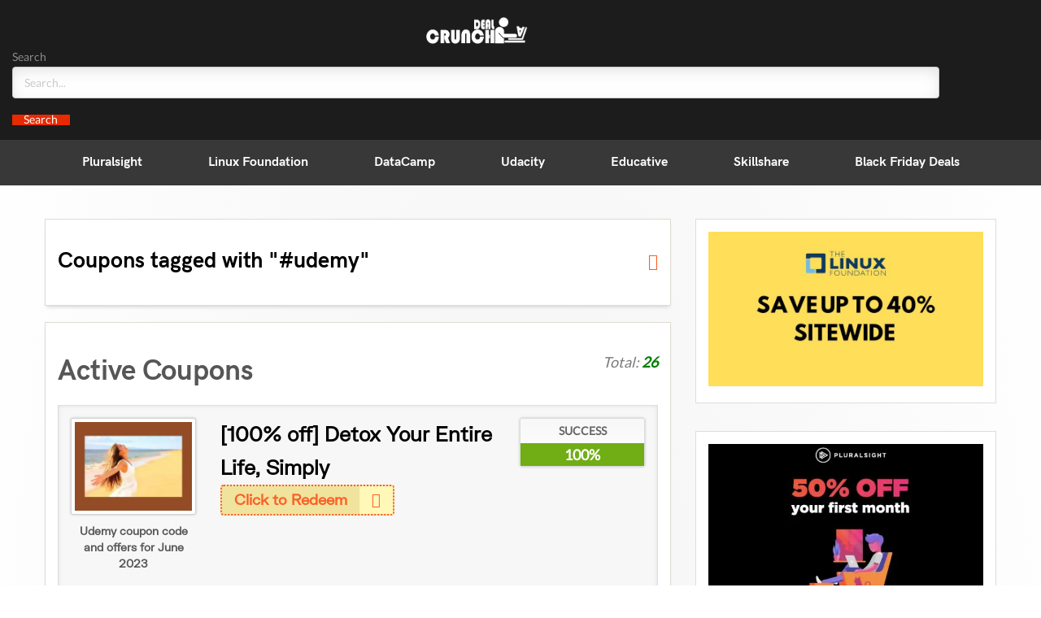

--- FILE ---
content_type: text/html; charset=UTF-8
request_url: https://crunchadeal.com/coupon-tag/udemy/
body_size: 36462
content:
<!DOCTYPE html>
<html lang="en-US">
	<head><meta charset="UTF-8"><script>if(navigator.userAgent.match(/MSIE|Internet Explorer/i)||navigator.userAgent.match(/Trident\/7\..*?rv:11/i)){var href=document.location.href;if(!href.match(/[?&]nowprocket/)){if(href.indexOf("?")==-1){if(href.indexOf("#")==-1){document.location.href=href+"?nowprocket=1"}else{document.location.href=href.replace("#","?nowprocket=1#")}}else{if(href.indexOf("#")==-1){document.location.href=href+"&nowprocket=1"}else{document.location.href=href.replace("#","&nowprocket=1#")}}}}</script><script>(()=>{class RocketLazyLoadScripts{constructor(){this.v="2.0.3",this.userEvents=["keydown","keyup","mousedown","mouseup","mousemove","mouseover","mouseenter","mouseout","mouseleave","touchmove","touchstart","touchend","touchcancel","wheel","click","dblclick","input","visibilitychange"],this.attributeEvents=["onblur","onclick","oncontextmenu","ondblclick","onfocus","onmousedown","onmouseenter","onmouseleave","onmousemove","onmouseout","onmouseover","onmouseup","onmousewheel","onscroll","onsubmit"]}async t(){this.i(),this.o(),/iP(ad|hone)/.test(navigator.userAgent)&&this.h(),this.u(),this.l(this),this.m(),this.k(this),this.p(this),this._(),await Promise.all([this.R(),this.L()]),this.lastBreath=Date.now(),this.S(this),this.P(),this.D(),this.O(),this.M(),await this.C(this.delayedScripts.normal),await this.C(this.delayedScripts.defer),await this.C(this.delayedScripts.async),this.F("domReady"),await this.T(),await this.j(),await this.I(),this.F("windowLoad"),await this.A(),window.dispatchEvent(new Event("rocket-allScriptsLoaded")),this.everythingLoaded=!0,this.lastTouchEnd&&await new Promise((t=>setTimeout(t,500-Date.now()+this.lastTouchEnd))),this.H(),this.F("all"),this.U(),this.W()}i(){this.CSPIssue=sessionStorage.getItem("rocketCSPIssue"),document.addEventListener("securitypolicyviolation",(t=>{this.CSPIssue||"script-src-elem"!==t.violatedDirective||"data"!==t.blockedURI||(this.CSPIssue=!0,sessionStorage.setItem("rocketCSPIssue",!0))}),{isRocket:!0})}o(){window.addEventListener("pageshow",(t=>{this.persisted=t.persisted,this.realWindowLoadedFired=!0}),{isRocket:!0}),window.addEventListener("pagehide",(()=>{this.onFirstUserAction=null}),{isRocket:!0})}h(){let t;function e(e){t=e}window.addEventListener("touchstart",e,{isRocket:!0}),window.addEventListener("touchend",(function i(o){Math.abs(o.changedTouches[0].pageX-t.changedTouches[0].pageX)<10&&Math.abs(o.changedTouches[0].pageY-t.changedTouches[0].pageY)<10&&o.timeStamp-t.timeStamp<200&&(o.target.dispatchEvent(new PointerEvent("click",{target:o.target,bubbles:!0,cancelable:!0,detail:1})),event.preventDefault(),window.removeEventListener("touchstart",e,{isRocket:!0}),window.removeEventListener("touchend",i,{isRocket:!0}))}),{isRocket:!0})}q(t){this.userActionTriggered||("mousemove"!==t.type||this.firstMousemoveIgnored?"keyup"===t.type||"mouseover"===t.type||"mouseout"===t.type||(this.userActionTriggered=!0,this.onFirstUserAction&&this.onFirstUserAction()):this.firstMousemoveIgnored=!0),"click"===t.type&&t.preventDefault(),this.savedUserEvents.length>0&&(t.stopPropagation(),t.stopImmediatePropagation()),"touchstart"===this.lastEvent&&"touchend"===t.type&&(this.lastTouchEnd=Date.now()),"click"===t.type&&(this.lastTouchEnd=0),this.lastEvent=t.type,this.savedUserEvents.push(t)}u(){this.savedUserEvents=[],this.userEventHandler=this.q.bind(this),this.userEvents.forEach((t=>window.addEventListener(t,this.userEventHandler,{passive:!1,isRocket:!0})))}U(){this.userEvents.forEach((t=>window.removeEventListener(t,this.userEventHandler,{passive:!1,isRocket:!0}))),this.savedUserEvents.forEach((t=>{t.target.dispatchEvent(new window[t.constructor.name](t.type,t))}))}m(){this.eventsMutationObserver=new MutationObserver((t=>{const e="return false";for(const i of t){if("attributes"===i.type){const t=i.target.getAttribute(i.attributeName);t&&t!==e&&(i.target.setAttribute("data-rocket-"+i.attributeName,t),i.target["rocket"+i.attributeName]=new Function("event",t),i.target.setAttribute(i.attributeName,e))}"childList"===i.type&&i.addedNodes.forEach((t=>{if(t.nodeType===Node.ELEMENT_NODE)for(const i of t.attributes)this.attributeEvents.includes(i.name)&&i.value&&""!==i.value&&(t.setAttribute("data-rocket-"+i.name,i.value),t["rocket"+i.name]=new Function("event",i.value),t.setAttribute(i.name,e))}))}})),this.eventsMutationObserver.observe(document,{subtree:!0,childList:!0,attributeFilter:this.attributeEvents})}H(){this.eventsMutationObserver.disconnect(),this.attributeEvents.forEach((t=>{document.querySelectorAll("[data-rocket-"+t+"]").forEach((e=>{e.setAttribute(t,e.getAttribute("data-rocket-"+t)),e.removeAttribute("data-rocket-"+t)}))}))}k(t){Object.defineProperty(HTMLElement.prototype,"onclick",{get(){return this.rocketonclick||null},set(e){this.rocketonclick=e,this.setAttribute(t.everythingLoaded?"onclick":"data-rocket-onclick","this.rocketonclick(event)")}})}S(t){function e(e,i){let o=e[i];e[i]=null,Object.defineProperty(e,i,{get:()=>o,set(s){t.everythingLoaded?o=s:e["rocket"+i]=o=s}})}e(document,"onreadystatechange"),e(window,"onload"),e(window,"onpageshow");try{Object.defineProperty(document,"readyState",{get:()=>t.rocketReadyState,set(e){t.rocketReadyState=e},configurable:!0}),document.readyState="loading"}catch(t){console.log("WPRocket DJE readyState conflict, bypassing")}}l(t){this.originalAddEventListener=EventTarget.prototype.addEventListener,this.originalRemoveEventListener=EventTarget.prototype.removeEventListener,this.savedEventListeners=[],EventTarget.prototype.addEventListener=function(e,i,o){o&&o.isRocket||!t.B(e,this)&&!t.userEvents.includes(e)||t.B(e,this)&&!t.userActionTriggered||e.startsWith("rocket-")||t.everythingLoaded?t.originalAddEventListener.call(this,e,i,o):t.savedEventListeners.push({target:this,remove:!1,type:e,func:i,options:o})},EventTarget.prototype.removeEventListener=function(e,i,o){o&&o.isRocket||!t.B(e,this)&&!t.userEvents.includes(e)||t.B(e,this)&&!t.userActionTriggered||e.startsWith("rocket-")||t.everythingLoaded?t.originalRemoveEventListener.call(this,e,i,o):t.savedEventListeners.push({target:this,remove:!0,type:e,func:i,options:o})}}F(t){"all"===t&&(EventTarget.prototype.addEventListener=this.originalAddEventListener,EventTarget.prototype.removeEventListener=this.originalRemoveEventListener),this.savedEventListeners=this.savedEventListeners.filter((e=>{let i=e.type,o=e.target||window;return"domReady"===t&&"DOMContentLoaded"!==i&&"readystatechange"!==i||("windowLoad"===t&&"load"!==i&&"readystatechange"!==i&&"pageshow"!==i||(this.B(i,o)&&(i="rocket-"+i),e.remove?o.removeEventListener(i,e.func,e.options):o.addEventListener(i,e.func,e.options),!1))}))}p(t){let e;function i(e){return t.everythingLoaded?e:e.split(" ").map((t=>"load"===t||t.startsWith("load.")?"rocket-jquery-load":t)).join(" ")}function o(o){function s(e){const s=o.fn[e];o.fn[e]=o.fn.init.prototype[e]=function(){return this[0]===window&&t.userActionTriggered&&("string"==typeof arguments[0]||arguments[0]instanceof String?arguments[0]=i(arguments[0]):"object"==typeof arguments[0]&&Object.keys(arguments[0]).forEach((t=>{const e=arguments[0][t];delete arguments[0][t],arguments[0][i(t)]=e}))),s.apply(this,arguments),this}}if(o&&o.fn&&!t.allJQueries.includes(o)){const e={DOMContentLoaded:[],"rocket-DOMContentLoaded":[]};for(const t in e)document.addEventListener(t,(()=>{e[t].forEach((t=>t()))}),{isRocket:!0});o.fn.ready=o.fn.init.prototype.ready=function(i){function s(){parseInt(o.fn.jquery)>2?setTimeout((()=>i.bind(document)(o))):i.bind(document)(o)}return t.realDomReadyFired?!t.userActionTriggered||t.fauxDomReadyFired?s():e["rocket-DOMContentLoaded"].push(s):e.DOMContentLoaded.push(s),o([])},s("on"),s("one"),s("off"),t.allJQueries.push(o)}e=o}t.allJQueries=[],o(window.jQuery),Object.defineProperty(window,"jQuery",{get:()=>e,set(t){o(t)}})}P(){const t=new Map;document.write=document.writeln=function(e){const i=document.currentScript,o=document.createRange(),s=i.parentElement;let n=t.get(i);void 0===n&&(n=i.nextSibling,t.set(i,n));const c=document.createDocumentFragment();o.setStart(c,0),c.appendChild(o.createContextualFragment(e)),s.insertBefore(c,n)}}async R(){return new Promise((t=>{this.userActionTriggered?t():this.onFirstUserAction=t}))}async L(){return new Promise((t=>{document.addEventListener("DOMContentLoaded",(()=>{this.realDomReadyFired=!0,t()}),{isRocket:!0})}))}async I(){return this.realWindowLoadedFired?Promise.resolve():new Promise((t=>{window.addEventListener("load",t,{isRocket:!0})}))}M(){this.pendingScripts=[];this.scriptsMutationObserver=new MutationObserver((t=>{for(const e of t)e.addedNodes.forEach((t=>{"SCRIPT"!==t.tagName||t.noModule||t.isWPRocket||this.pendingScripts.push({script:t,promise:new Promise((e=>{const i=()=>{const i=this.pendingScripts.findIndex((e=>e.script===t));i>=0&&this.pendingScripts.splice(i,1),e()};t.addEventListener("load",i,{isRocket:!0}),t.addEventListener("error",i,{isRocket:!0}),setTimeout(i,1e3)}))})}))})),this.scriptsMutationObserver.observe(document,{childList:!0,subtree:!0})}async j(){await this.J(),this.pendingScripts.length?(await this.pendingScripts[0].promise,await this.j()):this.scriptsMutationObserver.disconnect()}D(){this.delayedScripts={normal:[],async:[],defer:[]},document.querySelectorAll("script[type$=rocketlazyloadscript]").forEach((t=>{t.hasAttribute("data-rocket-src")?t.hasAttribute("async")&&!1!==t.async?this.delayedScripts.async.push(t):t.hasAttribute("defer")&&!1!==t.defer||"module"===t.getAttribute("data-rocket-type")?this.delayedScripts.defer.push(t):this.delayedScripts.normal.push(t):this.delayedScripts.normal.push(t)}))}async _(){await this.L();let t=[];document.querySelectorAll("script[type$=rocketlazyloadscript][data-rocket-src]").forEach((e=>{let i=e.getAttribute("data-rocket-src");if(i&&!i.startsWith("data:")){i.startsWith("//")&&(i=location.protocol+i);try{const o=new URL(i).origin;o!==location.origin&&t.push({src:o,crossOrigin:e.crossOrigin||"module"===e.getAttribute("data-rocket-type")})}catch(t){}}})),t=[...new Map(t.map((t=>[JSON.stringify(t),t]))).values()],this.N(t,"preconnect")}async $(t){if(await this.G(),!0!==t.noModule||!("noModule"in HTMLScriptElement.prototype))return new Promise((e=>{let i;function o(){(i||t).setAttribute("data-rocket-status","executed"),e()}try{if(navigator.userAgent.includes("Firefox/")||""===navigator.vendor||this.CSPIssue)i=document.createElement("script"),[...t.attributes].forEach((t=>{let e=t.nodeName;"type"!==e&&("data-rocket-type"===e&&(e="type"),"data-rocket-src"===e&&(e="src"),i.setAttribute(e,t.nodeValue))})),t.text&&(i.text=t.text),t.nonce&&(i.nonce=t.nonce),i.hasAttribute("src")?(i.addEventListener("load",o,{isRocket:!0}),i.addEventListener("error",(()=>{i.setAttribute("data-rocket-status","failed-network"),e()}),{isRocket:!0}),setTimeout((()=>{i.isConnected||e()}),1)):(i.text=t.text,o()),i.isWPRocket=!0,t.parentNode.replaceChild(i,t);else{const i=t.getAttribute("data-rocket-type"),s=t.getAttribute("data-rocket-src");i?(t.type=i,t.removeAttribute("data-rocket-type")):t.removeAttribute("type"),t.addEventListener("load",o,{isRocket:!0}),t.addEventListener("error",(i=>{this.CSPIssue&&i.target.src.startsWith("data:")?(console.log("WPRocket: CSP fallback activated"),t.removeAttribute("src"),this.$(t).then(e)):(t.setAttribute("data-rocket-status","failed-network"),e())}),{isRocket:!0}),s?(t.fetchPriority="high",t.removeAttribute("data-rocket-src"),t.src=s):t.src="data:text/javascript;base64,"+window.btoa(unescape(encodeURIComponent(t.text)))}}catch(i){t.setAttribute("data-rocket-status","failed-transform"),e()}}));t.setAttribute("data-rocket-status","skipped")}async C(t){const e=t.shift();return e?(e.isConnected&&await this.$(e),this.C(t)):Promise.resolve()}O(){this.N([...this.delayedScripts.normal,...this.delayedScripts.defer,...this.delayedScripts.async],"preload")}N(t,e){this.trash=this.trash||[];let i=!0;var o=document.createDocumentFragment();t.forEach((t=>{const s=t.getAttribute&&t.getAttribute("data-rocket-src")||t.src;if(s&&!s.startsWith("data:")){const n=document.createElement("link");n.href=s,n.rel=e,"preconnect"!==e&&(n.as="script",n.fetchPriority=i?"high":"low"),t.getAttribute&&"module"===t.getAttribute("data-rocket-type")&&(n.crossOrigin=!0),t.crossOrigin&&(n.crossOrigin=t.crossOrigin),t.integrity&&(n.integrity=t.integrity),t.nonce&&(n.nonce=t.nonce),o.appendChild(n),this.trash.push(n),i=!1}})),document.head.appendChild(o)}W(){this.trash.forEach((t=>t.remove()))}async T(){try{document.readyState="interactive"}catch(t){}this.fauxDomReadyFired=!0;try{await this.G(),document.dispatchEvent(new Event("rocket-readystatechange")),await this.G(),document.rocketonreadystatechange&&document.rocketonreadystatechange(),await this.G(),document.dispatchEvent(new Event("rocket-DOMContentLoaded")),await this.G(),window.dispatchEvent(new Event("rocket-DOMContentLoaded"))}catch(t){console.error(t)}}async A(){try{document.readyState="complete"}catch(t){}try{await this.G(),document.dispatchEvent(new Event("rocket-readystatechange")),await this.G(),document.rocketonreadystatechange&&document.rocketonreadystatechange(),await this.G(),window.dispatchEvent(new Event("rocket-load")),await this.G(),window.rocketonload&&window.rocketonload(),await this.G(),this.allJQueries.forEach((t=>t(window).trigger("rocket-jquery-load"))),await this.G();const t=new Event("rocket-pageshow");t.persisted=this.persisted,window.dispatchEvent(t),await this.G(),window.rocketonpageshow&&window.rocketonpageshow({persisted:this.persisted})}catch(t){console.error(t)}}async G(){Date.now()-this.lastBreath>45&&(await this.J(),this.lastBreath=Date.now())}async J(){return document.hidden?new Promise((t=>setTimeout(t))):new Promise((t=>requestAnimationFrame(t)))}B(t,e){return e===document&&"readystatechange"===t||(e===document&&"DOMContentLoaded"===t||(e===window&&"DOMContentLoaded"===t||(e===window&&"load"===t||e===window&&"pageshow"===t)))}static run(){(new RocketLazyLoadScripts).t()}}RocketLazyLoadScripts.run()})();</script>
		
		<meta name="viewport" content="width=device-width, initial-scale=1">
		<link rel="profile" href="https://gmpg.org/xfn/11">
		<title>#udemy Archives - Udemy coupon code , Deals , codeschool discount, treehouse discount</title>
<link rel="preload" as="font" href="https://crunchadeal.com/wp-content/plugins/elementor/assets/lib/font-awesome/webfonts/fa-brands-400.woff2" crossorigin>
<link rel="preload" as="font" href="https://crunchadeal.com/wp-content/uploads/2020/10/crunch-pc.woff" crossorigin>
<link rel="preload" as="font" href="https://crunchadeal.com/wp-content/uploads/2020/10/hg-grotesk-700.woff2" crossorigin>
<link rel="preload" as="font" href="https://crunchadeal.com/wp-content/plugins/elementor/assets/lib/font-awesome/webfonts/fa-solid-900.woff2" crossorigin><link rel="preload" data-rocket-preload as="image" href="https://crunchadeal.com/wp-content/uploads/2023/06/1-1.jpg" imagesrcset="https://crunchadeal.com/wp-content/uploads/2023/06/1-1.jpg 750w, https://crunchadeal.com/wp-content/uploads/2023/06/1-1-300x169.jpg 300w, https://crunchadeal.com/wp-content/uploads/2023/06/1-1-30x17.jpg 30w, https://crunchadeal.com/wp-content/uploads/2023/06/1-1-75x42.jpg 75w, https://crunchadeal.com/wp-content/uploads/2023/06/1-1-150x84.jpg 150w, https://crunchadeal.com/wp-content/uploads/2023/06/1-1-160x90.jpg 160w, https://crunchadeal.com/wp-content/uploads/2023/06/1-1-180x101.jpg 180w, https://crunchadeal.com/wp-content/uploads/2023/06/1-1-250x141.jpg 250w" imagesizes="(max-width: 750px) 100vw, 750px" fetchpriority="high"><link rel="preload" data-rocket-preload as="style" href="https://fonts.googleapis.com/css?family=Roboto%20Slab%3A100%2C100italic%2C200%2C200italic%2C300%2C300italic%2C400%2C400italic%2C500%2C500italic%2C600%2C600italic%2C700%2C700italic%2C800%2C800italic%2C900%2C900italic%7CRoboto%3A100%2C100italic%2C200%2C200italic%2C300%2C300italic%2C400%2C400italic%2C500%2C500italic%2C600%2C600italic%2C700%2C700italic%2C800%2C800italic%2C900%2C900italic&#038;display=swap" /><link rel="stylesheet" href="https://fonts.googleapis.com/css?family=Roboto%20Slab%3A100%2C100italic%2C200%2C200italic%2C300%2C300italic%2C400%2C400italic%2C500%2C500italic%2C600%2C600italic%2C700%2C700italic%2C800%2C800italic%2C900%2C900italic%7CRoboto%3A100%2C100italic%2C200%2C200italic%2C300%2C300italic%2C400%2C400italic%2C500%2C500italic%2C600%2C600italic%2C700%2C700italic%2C800%2C800italic%2C900%2C900italic&#038;display=swap" media="print" onload="this.media='all'" /><noscript><link rel="stylesheet" href="https://fonts.googleapis.com/css?family=Roboto%20Slab%3A100%2C100italic%2C200%2C200italic%2C300%2C300italic%2C400%2C400italic%2C500%2C500italic%2C600%2C600italic%2C700%2C700italic%2C800%2C800italic%2C900%2C900italic%7CRoboto%3A100%2C100italic%2C200%2C200italic%2C300%2C300italic%2C400%2C400italic%2C500%2C500italic%2C600%2C600italic%2C700%2C700italic%2C800%2C800italic%2C900%2C900italic&#038;display=swap" /></noscript>

		<meta name='robots' content='noindex, follow' />

	<!-- This site is optimized with the Yoast SEO plugin v21.8.1 - https://yoast.com/wordpress/plugins/seo/ -->
	<meta property="og:locale" content="en_US" />
	<meta property="og:type" content="article" />
	<meta property="og:title" content="#udemy Archives - Udemy coupon code , Deals , codeschool discount, treehouse discount" />
	<meta property="og:url" content="https://crunchadeal.com/coupon-tag/udemy/" />
	<meta property="og:site_name" content="Udemy coupon code , Deals , codeschool discount, treehouse discount" />
	<script type="application/ld+json" class="yoast-schema-graph">{"@context":"https://schema.org","@graph":[{"@type":"CollectionPage","@id":"https://crunchadeal.com/coupon-tag/udemy/","url":"https://crunchadeal.com/coupon-tag/udemy/","name":"#udemy Archives - Udemy coupon code , Deals , codeschool discount, treehouse discount","isPartOf":{"@id":"https://crunchadeal.com/#website"},"primaryImageOfPage":{"@id":"https://crunchadeal.com/coupon-tag/udemy/#primaryimage"},"image":{"@id":"https://crunchadeal.com/coupon-tag/udemy/#primaryimage"},"thumbnailUrl":"https://crunchadeal.com/wp-content/uploads/2021/09/Detox-Your-Entire-Life-Coupon.jpg","breadcrumb":{"@id":"https://crunchadeal.com/coupon-tag/udemy/#breadcrumb"},"inLanguage":"en-US"},{"@type":"ImageObject","inLanguage":"en-US","@id":"https://crunchadeal.com/coupon-tag/udemy/#primaryimage","url":"https://crunchadeal.com/wp-content/uploads/2021/09/Detox-Your-Entire-Life-Coupon.jpg","contentUrl":"https://crunchadeal.com/wp-content/uploads/2021/09/Detox-Your-Entire-Life-Coupon.jpg","width":650,"height":510,"caption":"Detox Your Entire Life Coupon"},{"@type":"BreadcrumbList","@id":"https://crunchadeal.com/coupon-tag/udemy/#breadcrumb","itemListElement":[{"@type":"ListItem","position":1,"name":"Home","item":"https://crunchadeal.com/"},{"@type":"ListItem","position":2,"name":"#udemy"}]},{"@type":"WebSite","@id":"https://crunchadeal.com/#website","url":"https://crunchadeal.com/","name":"Udemy Coupons 2019 - Get all Updated udemy Promo Codes","description":"A udemy coupon codes and online course coupon website","publisher":{"@id":"https://crunchadeal.com/#organization"},"potentialAction":[{"@type":"SearchAction","target":{"@type":"EntryPoint","urlTemplate":"https://crunchadeal.com/?s={search_term_string}"},"query-input":"required name=search_term_string"}],"inLanguage":"en-US"},{"@type":"Organization","@id":"https://crunchadeal.com/#organization","name":"CrunchaDeal","url":"https://crunchadeal.com/","logo":{"@type":"ImageObject","inLanguage":"en-US","@id":"https://crunchadeal.com/#/schema/logo/image/","url":"https://crunchadeal.com/wp-content/uploads/2016/10/crunchadeal1.png","contentUrl":"https://crunchadeal.com/wp-content/uploads/2016/10/crunchadeal1.png","width":300,"height":300,"caption":"CrunchaDeal"},"image":{"@id":"https://crunchadeal.com/#/schema/logo/image/"},"sameAs":["https://facebook.com/crunchadeal","https://twitter.com/crunchadeal","https://www.instagram.com/crunchadeal/","https://www.linkedin.com/company/crunchadeal","https://pinterest.com/crunchdeal/","https://www.youtube.com/channel/UC8ZVAXpO6ZEsZnlSkgjM4oQ"]}]}</script>
	<!-- / Yoast SEO plugin. -->


<link rel='dns-prefetch' href='//stats.wp.com' />
<link rel='dns-prefetch' href='//cdn.jsdelivr.net' />
<link rel='dns-prefetch' href='//wordpress.com' />
<link rel='dns-prefetch' href='//wp.com' />
<link rel='dns-prefetch' href='//fonts.google.com' />
<link rel='dns-prefetch' href='//v0.wordpress.com' />
<link rel='dns-prefetch' href='//c0.wp.com' />
<link href='https://fonts.gstatic.com' crossorigin rel='preconnect' />
<link rel="alternate" type="application/rss+xml" title="Udemy coupon code , Deals , codeschool discount, treehouse discount &raquo; Feed" href="https://crunchadeal.com/feed/" />
<link rel="alternate" type="application/rss+xml" title="Udemy coupon code , Deals , codeschool discount, treehouse discount &raquo; Comments Feed" href="https://crunchadeal.com/comments/feed/" />
<link rel="alternate" type="application/rss+xml" title="Udemy coupon code , Deals , codeschool discount, treehouse discount &raquo; #udemy Coupon Tag Feed" href="https://crunchadeal.com/coupon-tag/udemy/feed/" />
<style type="text/css">
img.wp-smiley,
img.emoji {
	display: inline !important;
	border: none !important;
	box-shadow: none !important;
	height: 1em !important;
	width: 1em !important;
	margin: 0 0.07em !important;
	vertical-align: -0.1em !important;
	background: none !important;
	padding: 0 !important;
}
</style>
	<link data-minify="1" rel='stylesheet' id='wp-block-library-css' href='https://crunchadeal.com/wp-content/cache/min/1/c/6.2.8/wp-includes/css/dist/block-library/style.min.css?ver=1759292789' type='text/css' media='all' />
<style id='wp-block-library-inline-css' type='text/css'>
.has-text-align-justify{text-align:justify;}
</style>
<link data-minify="1" rel='stylesheet' id='mediaelement-css' href='https://crunchadeal.com/wp-content/cache/min/1/c/6.2.8/wp-includes/js/mediaelement/mediaelementplayer-legacy.min.css?ver=1759292789' type='text/css' media='all' />
<link data-minify="1" rel='stylesheet' id='wp-mediaelement-css' href='https://crunchadeal.com/wp-content/cache/min/1/c/6.2.8/wp-includes/js/mediaelement/wp-mediaelement.min.css?ver=1759292790' type='text/css' media='all' />
<link data-minify="1" rel='stylesheet' id='classic-theme-styles-css' href='https://crunchadeal.com/wp-content/cache/min/1/c/6.2.8/wp-includes/css/classic-themes.min.css?ver=1759292790' type='text/css' media='all' />
<style id='global-styles-inline-css' type='text/css'>
body{--wp--preset--color--black: #000000;--wp--preset--color--cyan-bluish-gray: #abb8c3;--wp--preset--color--white: #ffffff;--wp--preset--color--pale-pink: #f78da7;--wp--preset--color--vivid-red: #cf2e2e;--wp--preset--color--luminous-vivid-orange: #ff6900;--wp--preset--color--luminous-vivid-amber: #fcb900;--wp--preset--color--light-green-cyan: #7bdcb5;--wp--preset--color--vivid-green-cyan: #00d084;--wp--preset--color--pale-cyan-blue: #8ed1fc;--wp--preset--color--vivid-cyan-blue: #0693e3;--wp--preset--color--vivid-purple: #9b51e0;--wp--preset--gradient--vivid-cyan-blue-to-vivid-purple: linear-gradient(135deg,rgba(6,147,227,1) 0%,rgb(155,81,224) 100%);--wp--preset--gradient--light-green-cyan-to-vivid-green-cyan: linear-gradient(135deg,rgb(122,220,180) 0%,rgb(0,208,130) 100%);--wp--preset--gradient--luminous-vivid-amber-to-luminous-vivid-orange: linear-gradient(135deg,rgba(252,185,0,1) 0%,rgba(255,105,0,1) 100%);--wp--preset--gradient--luminous-vivid-orange-to-vivid-red: linear-gradient(135deg,rgba(255,105,0,1) 0%,rgb(207,46,46) 100%);--wp--preset--gradient--very-light-gray-to-cyan-bluish-gray: linear-gradient(135deg,rgb(238,238,238) 0%,rgb(169,184,195) 100%);--wp--preset--gradient--cool-to-warm-spectrum: linear-gradient(135deg,rgb(74,234,220) 0%,rgb(151,120,209) 20%,rgb(207,42,186) 40%,rgb(238,44,130) 60%,rgb(251,105,98) 80%,rgb(254,248,76) 100%);--wp--preset--gradient--blush-light-purple: linear-gradient(135deg,rgb(255,206,236) 0%,rgb(152,150,240) 100%);--wp--preset--gradient--blush-bordeaux: linear-gradient(135deg,rgb(254,205,165) 0%,rgb(254,45,45) 50%,rgb(107,0,62) 100%);--wp--preset--gradient--luminous-dusk: linear-gradient(135deg,rgb(255,203,112) 0%,rgb(199,81,192) 50%,rgb(65,88,208) 100%);--wp--preset--gradient--pale-ocean: linear-gradient(135deg,rgb(255,245,203) 0%,rgb(182,227,212) 50%,rgb(51,167,181) 100%);--wp--preset--gradient--electric-grass: linear-gradient(135deg,rgb(202,248,128) 0%,rgb(113,206,126) 100%);--wp--preset--gradient--midnight: linear-gradient(135deg,rgb(2,3,129) 0%,rgb(40,116,252) 100%);--wp--preset--duotone--dark-grayscale: url('#wp-duotone-dark-grayscale');--wp--preset--duotone--grayscale: url('#wp-duotone-grayscale');--wp--preset--duotone--purple-yellow: url('#wp-duotone-purple-yellow');--wp--preset--duotone--blue-red: url('#wp-duotone-blue-red');--wp--preset--duotone--midnight: url('#wp-duotone-midnight');--wp--preset--duotone--magenta-yellow: url('#wp-duotone-magenta-yellow');--wp--preset--duotone--purple-green: url('#wp-duotone-purple-green');--wp--preset--duotone--blue-orange: url('#wp-duotone-blue-orange');--wp--preset--font-size--small: 13px;--wp--preset--font-size--medium: 20px;--wp--preset--font-size--large: 36px;--wp--preset--font-size--x-large: 42px;--wp--preset--spacing--20: 0.44rem;--wp--preset--spacing--30: 0.67rem;--wp--preset--spacing--40: 1rem;--wp--preset--spacing--50: 1.5rem;--wp--preset--spacing--60: 2.25rem;--wp--preset--spacing--70: 3.38rem;--wp--preset--spacing--80: 5.06rem;--wp--preset--shadow--natural: 6px 6px 9px rgba(0, 0, 0, 0.2);--wp--preset--shadow--deep: 12px 12px 50px rgba(0, 0, 0, 0.4);--wp--preset--shadow--sharp: 6px 6px 0px rgba(0, 0, 0, 0.2);--wp--preset--shadow--outlined: 6px 6px 0px -3px rgba(255, 255, 255, 1), 6px 6px rgba(0, 0, 0, 1);--wp--preset--shadow--crisp: 6px 6px 0px rgba(0, 0, 0, 1);}:where(.is-layout-flex){gap: 0.5em;}body .is-layout-flow > .alignleft{float: left;margin-inline-start: 0;margin-inline-end: 2em;}body .is-layout-flow > .alignright{float: right;margin-inline-start: 2em;margin-inline-end: 0;}body .is-layout-flow > .aligncenter{margin-left: auto !important;margin-right: auto !important;}body .is-layout-constrained > .alignleft{float: left;margin-inline-start: 0;margin-inline-end: 2em;}body .is-layout-constrained > .alignright{float: right;margin-inline-start: 2em;margin-inline-end: 0;}body .is-layout-constrained > .aligncenter{margin-left: auto !important;margin-right: auto !important;}body .is-layout-constrained > :where(:not(.alignleft):not(.alignright):not(.alignfull)){max-width: var(--wp--style--global--content-size);margin-left: auto !important;margin-right: auto !important;}body .is-layout-constrained > .alignwide{max-width: var(--wp--style--global--wide-size);}body .is-layout-flex{display: flex;}body .is-layout-flex{flex-wrap: wrap;align-items: center;}body .is-layout-flex > *{margin: 0;}:where(.wp-block-columns.is-layout-flex){gap: 2em;}.has-black-color{color: var(--wp--preset--color--black) !important;}.has-cyan-bluish-gray-color{color: var(--wp--preset--color--cyan-bluish-gray) !important;}.has-white-color{color: var(--wp--preset--color--white) !important;}.has-pale-pink-color{color: var(--wp--preset--color--pale-pink) !important;}.has-vivid-red-color{color: var(--wp--preset--color--vivid-red) !important;}.has-luminous-vivid-orange-color{color: var(--wp--preset--color--luminous-vivid-orange) !important;}.has-luminous-vivid-amber-color{color: var(--wp--preset--color--luminous-vivid-amber) !important;}.has-light-green-cyan-color{color: var(--wp--preset--color--light-green-cyan) !important;}.has-vivid-green-cyan-color{color: var(--wp--preset--color--vivid-green-cyan) !important;}.has-pale-cyan-blue-color{color: var(--wp--preset--color--pale-cyan-blue) !important;}.has-vivid-cyan-blue-color{color: var(--wp--preset--color--vivid-cyan-blue) !important;}.has-vivid-purple-color{color: var(--wp--preset--color--vivid-purple) !important;}.has-black-background-color{background-color: var(--wp--preset--color--black) !important;}.has-cyan-bluish-gray-background-color{background-color: var(--wp--preset--color--cyan-bluish-gray) !important;}.has-white-background-color{background-color: var(--wp--preset--color--white) !important;}.has-pale-pink-background-color{background-color: var(--wp--preset--color--pale-pink) !important;}.has-vivid-red-background-color{background-color: var(--wp--preset--color--vivid-red) !important;}.has-luminous-vivid-orange-background-color{background-color: var(--wp--preset--color--luminous-vivid-orange) !important;}.has-luminous-vivid-amber-background-color{background-color: var(--wp--preset--color--luminous-vivid-amber) !important;}.has-light-green-cyan-background-color{background-color: var(--wp--preset--color--light-green-cyan) !important;}.has-vivid-green-cyan-background-color{background-color: var(--wp--preset--color--vivid-green-cyan) !important;}.has-pale-cyan-blue-background-color{background-color: var(--wp--preset--color--pale-cyan-blue) !important;}.has-vivid-cyan-blue-background-color{background-color: var(--wp--preset--color--vivid-cyan-blue) !important;}.has-vivid-purple-background-color{background-color: var(--wp--preset--color--vivid-purple) !important;}.has-black-border-color{border-color: var(--wp--preset--color--black) !important;}.has-cyan-bluish-gray-border-color{border-color: var(--wp--preset--color--cyan-bluish-gray) !important;}.has-white-border-color{border-color: var(--wp--preset--color--white) !important;}.has-pale-pink-border-color{border-color: var(--wp--preset--color--pale-pink) !important;}.has-vivid-red-border-color{border-color: var(--wp--preset--color--vivid-red) !important;}.has-luminous-vivid-orange-border-color{border-color: var(--wp--preset--color--luminous-vivid-orange) !important;}.has-luminous-vivid-amber-border-color{border-color: var(--wp--preset--color--luminous-vivid-amber) !important;}.has-light-green-cyan-border-color{border-color: var(--wp--preset--color--light-green-cyan) !important;}.has-vivid-green-cyan-border-color{border-color: var(--wp--preset--color--vivid-green-cyan) !important;}.has-pale-cyan-blue-border-color{border-color: var(--wp--preset--color--pale-cyan-blue) !important;}.has-vivid-cyan-blue-border-color{border-color: var(--wp--preset--color--vivid-cyan-blue) !important;}.has-vivid-purple-border-color{border-color: var(--wp--preset--color--vivid-purple) !important;}.has-vivid-cyan-blue-to-vivid-purple-gradient-background{background: var(--wp--preset--gradient--vivid-cyan-blue-to-vivid-purple) !important;}.has-light-green-cyan-to-vivid-green-cyan-gradient-background{background: var(--wp--preset--gradient--light-green-cyan-to-vivid-green-cyan) !important;}.has-luminous-vivid-amber-to-luminous-vivid-orange-gradient-background{background: var(--wp--preset--gradient--luminous-vivid-amber-to-luminous-vivid-orange) !important;}.has-luminous-vivid-orange-to-vivid-red-gradient-background{background: var(--wp--preset--gradient--luminous-vivid-orange-to-vivid-red) !important;}.has-very-light-gray-to-cyan-bluish-gray-gradient-background{background: var(--wp--preset--gradient--very-light-gray-to-cyan-bluish-gray) !important;}.has-cool-to-warm-spectrum-gradient-background{background: var(--wp--preset--gradient--cool-to-warm-spectrum) !important;}.has-blush-light-purple-gradient-background{background: var(--wp--preset--gradient--blush-light-purple) !important;}.has-blush-bordeaux-gradient-background{background: var(--wp--preset--gradient--blush-bordeaux) !important;}.has-luminous-dusk-gradient-background{background: var(--wp--preset--gradient--luminous-dusk) !important;}.has-pale-ocean-gradient-background{background: var(--wp--preset--gradient--pale-ocean) !important;}.has-electric-grass-gradient-background{background: var(--wp--preset--gradient--electric-grass) !important;}.has-midnight-gradient-background{background: var(--wp--preset--gradient--midnight) !important;}.has-small-font-size{font-size: var(--wp--preset--font-size--small) !important;}.has-medium-font-size{font-size: var(--wp--preset--font-size--medium) !important;}.has-large-font-size{font-size: var(--wp--preset--font-size--large) !important;}.has-x-large-font-size{font-size: var(--wp--preset--font-size--x-large) !important;}
.wp-block-navigation a:where(:not(.wp-element-button)){color: inherit;}
:where(.wp-block-columns.is-layout-flex){gap: 2em;}
.wp-block-pullquote{font-size: 1.5em;line-height: 1.6;}
</style>
<link data-minify="1" rel='stylesheet' id='socialsnap-styles-css' href='https://crunchadeal.com/wp-content/cache/min/1/wp-content/plugins/socialsnap-pro/assets/css/socialsnap.css?ver=1667141499' type='text/css' media='all' />
<link data-minify="1" rel='stylesheet' id='dashicons-css' href='https://crunchadeal.com/wp-content/cache/min/1/c/6.2.8/wp-includes/css/dashicons.min.css?ver=1759292790' type='text/css' media='all' />
<link rel='stylesheet' id='foundation-css' href='https://crunchadeal.com/wp-content/themes/clipper/assets/css/foundation.min.css?ver=6.4.3' type='text/css' media='all' />
<link rel='stylesheet' id='slick-css' href='https://crunchadeal.com/wp-content/themes/clipper/assets/js/lib/slick/slick.min.css?ver=1.7.1' type='text/css' media='all' />
<link data-minify="1" rel='stylesheet' id='slick-theme-css' href='https://crunchadeal.com/wp-content/cache/min/1/wp-content/themes/clipper/assets/js/lib/slick/slick-theme.min.css?ver=1667141500' type='text/css' media='all' />
<link data-minify="1" rel='stylesheet' id='font-awesome-css' href='https://crunchadeal.com/wp-content/cache/min/1/wp-content/plugins/elementor/assets/lib/font-awesome/css/font-awesome.min.css?ver=1667141500' type='text/css' media='all' />
<link rel='stylesheet' id='at-main-css' href='https://crunchadeal.com/wp-content/themes/clipper/assets/css/style.min.css?ver=2.0.9' type='text/css' media='all' />
<link data-minify="1" rel='stylesheet' id='at-color-css' href='https://crunchadeal.com/wp-content/cache/min/1/wp-content/themes/clipper/styles/blue.css?ver=1667141500' type='text/css' media='all' />
<link rel='stylesheet' id='colorbox-css' href='https://crunchadeal.com/wp-content/themes/clipper/theme-framework/js/colorbox/colorbox.min.css?ver=1.6.1' type='text/css' media='all' />
<link rel='stylesheet' id='jquery-ui-style-css' href='https://crunchadeal.com/wp-content/themes/clipper/framework/styles/jquery-ui/jquery-ui.min.css?ver=1.11.2' type='text/css' media='all' />
<link data-minify="1" rel='stylesheet' id='wp-jquery-ui-datepicker-css' href='https://crunchadeal.com/wp-content/cache/min/1/wp-content/themes/clipper/framework/styles/datepicker/datepicker.css?ver=1667141500' type='text/css' media='all' />
<link data-minify="1" rel='stylesheet' id='app-reports-css' href='https://crunchadeal.com/wp-content/cache/min/1/wp-content/themes/clipper/includes/reports/style.css?ver=1667141500' type='text/css' media='all' />
<link data-minify="1" rel='stylesheet' id='elementor-icons-css' href='https://crunchadeal.com/wp-content/cache/min/1/wp-content/plugins/elementor/assets/lib/eicons/css/elementor-icons.min.css?ver=1667141500' type='text/css' media='all' />
<link rel='stylesheet' id='elementor-frontend-css' href='https://crunchadeal.com/wp-content/plugins/elementor/assets/css/frontend.min.css?ver=3.23.4' type='text/css' media='all' />
<style id='elementor-frontend-inline-css' type='text/css'>
.elementor-kit-23654{--e-global-color-primary:#6EC1E4;--e-global-color-secondary:#54595F;--e-global-color-text:#7A7A7A;--e-global-color-accent:#3BCC4F;--e-global-typography-primary-font-family:"crunch-pc";--e-global-typography-primary-font-weight:600;--e-global-typography-secondary-font-family:"Roboto Slab";--e-global-typography-secondary-font-weight:400;--e-global-typography-text-font-family:"crunch-pc";--e-global-typography-text-font-weight:400;--e-global-typography-accent-font-family:"Roboto";--e-global-typography-accent-font-weight:500;font-family:"crunch-pc", Sans-serif;background-color:#FFFFFF;}.elementor-kit-23654 p{margin-bottom:23px;}.elementor-kit-23654 a{color:#FC5E26;font-family:"crunch-post", Sans-serif;font-weight:600;}.elementor-kit-23654 a:hover{color:#FFCFCF;}.elementor-kit-23654 h1{font-family:"crunch-hg", Sans-serif;}.elementor-kit-23654 h2{font-family:"crunch-hg", Sans-serif;font-size:35px;line-height:49px;}.elementor-kit-23654 h3{font-family:"crunch-hg", Sans-serif;font-size:30px;line-height:30px;}.elementor-kit-23654 h4{font-family:"crunch-hg", Sans-serif;font-size:23px;}.elementor-kit-23654 button,.elementor-kit-23654 input[type="button"],.elementor-kit-23654 input[type="submit"],.elementor-kit-23654 .elementor-button{color:#FCFCFC;}.elementor-section.elementor-section-boxed > .elementor-container{max-width:1140px;}.e-con{--container-max-width:1140px;}.elementor-widget:not(:last-child){margin-block-end:20px;}.elementor-element{--widgets-spacing:20px 20px;}{}h1.entry-title{display:var(--page-title-display);}.elementor-kit-23654 e-page-transition{background-color:#FFBC7D;}@media(max-width:1024px){.elementor-section.elementor-section-boxed > .elementor-container{max-width:1024px;}.e-con{--container-max-width:1024px;}}@media(max-width:767px){.elementor-section.elementor-section-boxed > .elementor-container{max-width:767px;}.e-con{--container-max-width:767px;}}/* Start Custom Fonts CSS */@font-face {
	font-family: 'crunch-pc';
	font-style: normal;
	font-weight: normal;
	font-display: auto;
	src: url('https://crunchadeal.com/wp-content/uploads/2020/10/crunch-pc.woff') format('woff');
}
/* End Custom Fonts CSS */
/* Start Custom Fonts CSS */@font-face {
	font-family: 'crunch-post';
	font-style: normal;
	font-weight: normal;
	font-display: auto;
	src: url('https://crunchadeal.com/wp-content/uploads/2021/11/FKGrotesk-Regular.woff2') format('woff2');
}
/* End Custom Fonts CSS */
/* Start Custom Fonts CSS */@font-face {
	font-family: 'crunch-hg';
	font-style: normal;
	font-weight: normal;
	font-display: auto;
	src: url('https://crunchadeal.com/wp-content/uploads/2020/10/hg-grotesk-700.woff2') format('woff2');
}
/* End Custom Fonts CSS */
.elementor-widget-heading .elementor-heading-title{color:var( --e-global-color-primary );}.elementor-widget-image .widget-image-caption{color:var( --e-global-color-text );}.elementor-widget-text-editor{color:var( --e-global-color-text );}.elementor-widget-text-editor.elementor-drop-cap-view-stacked .elementor-drop-cap{background-color:var( --e-global-color-primary );}.elementor-widget-text-editor.elementor-drop-cap-view-framed .elementor-drop-cap, .elementor-widget-text-editor.elementor-drop-cap-view-default .elementor-drop-cap{color:var( --e-global-color-primary );border-color:var( --e-global-color-primary );}.elementor-widget-button .elementor-button{background-color:var( --e-global-color-accent );}.elementor-widget-divider{--divider-color:var( --e-global-color-secondary );}.elementor-widget-divider .elementor-divider__text{color:var( --e-global-color-secondary );}.elementor-widget-divider.elementor-view-stacked .elementor-icon{background-color:var( --e-global-color-secondary );}.elementor-widget-divider.elementor-view-framed .elementor-icon, .elementor-widget-divider.elementor-view-default .elementor-icon{color:var( --e-global-color-secondary );border-color:var( --e-global-color-secondary );}.elementor-widget-divider.elementor-view-framed .elementor-icon, .elementor-widget-divider.elementor-view-default .elementor-icon svg{fill:var( --e-global-color-secondary );}.elementor-widget-image-box .elementor-image-box-title{color:var( --e-global-color-primary );}.elementor-widget-image-box .elementor-image-box-description{color:var( --e-global-color-text );}.elementor-widget-icon.elementor-view-stacked .elementor-icon{background-color:var( --e-global-color-primary );}.elementor-widget-icon.elementor-view-framed .elementor-icon, .elementor-widget-icon.elementor-view-default .elementor-icon{color:var( --e-global-color-primary );border-color:var( --e-global-color-primary );}.elementor-widget-icon.elementor-view-framed .elementor-icon, .elementor-widget-icon.elementor-view-default .elementor-icon svg{fill:var( --e-global-color-primary );}.elementor-widget-icon-box.elementor-view-stacked .elementor-icon{background-color:var( --e-global-color-primary );}.elementor-widget-icon-box.elementor-view-framed .elementor-icon, .elementor-widget-icon-box.elementor-view-default .elementor-icon{fill:var( --e-global-color-primary );color:var( --e-global-color-primary );border-color:var( --e-global-color-primary );}.elementor-widget-icon-box .elementor-icon-box-title{color:var( --e-global-color-primary );}.elementor-widget-icon-box .elementor-icon-box-description{color:var( --e-global-color-text );}.elementor-widget-star-rating .elementor-star-rating__title{color:var( --e-global-color-text );}.elementor-widget-icon-list .elementor-icon-list-item:not(:last-child):after{border-color:var( --e-global-color-text );}.elementor-widget-icon-list .elementor-icon-list-icon i{color:var( --e-global-color-primary );}.elementor-widget-icon-list .elementor-icon-list-icon svg{fill:var( --e-global-color-primary );}.elementor-widget-icon-list .elementor-icon-list-text{color:var( --e-global-color-secondary );}.elementor-widget-counter .elementor-counter-number-wrapper{color:var( --e-global-color-primary );}.elementor-widget-counter .elementor-counter-title{color:var( --e-global-color-secondary );}.elementor-widget-progress .elementor-progress-wrapper .elementor-progress-bar{background-color:var( --e-global-color-primary );}.elementor-widget-progress .elementor-title{color:var( --e-global-color-primary );}.elementor-widget-testimonial .elementor-testimonial-content{color:var( --e-global-color-text );}.elementor-widget-testimonial .elementor-testimonial-name{color:var( --e-global-color-primary );}.elementor-widget-testimonial .elementor-testimonial-job{color:var( --e-global-color-secondary );}.elementor-widget-tabs .elementor-tab-title, .elementor-widget-tabs .elementor-tab-title a{color:var( --e-global-color-primary );}.elementor-widget-tabs .elementor-tab-title.elementor-active,
					 .elementor-widget-tabs .elementor-tab-title.elementor-active a{color:var( --e-global-color-accent );}.elementor-widget-tabs .elementor-tab-content{color:var( --e-global-color-text );}.elementor-widget-accordion .elementor-accordion-icon, .elementor-widget-accordion .elementor-accordion-title{color:var( --e-global-color-primary );}.elementor-widget-accordion .elementor-accordion-icon svg{fill:var( --e-global-color-primary );}.elementor-widget-accordion .elementor-active .elementor-accordion-icon, .elementor-widget-accordion .elementor-active .elementor-accordion-title{color:var( --e-global-color-accent );}.elementor-widget-accordion .elementor-active .elementor-accordion-icon svg{fill:var( --e-global-color-accent );}.elementor-widget-accordion .elementor-tab-content{color:var( --e-global-color-text );}.elementor-widget-toggle .elementor-toggle-title, .elementor-widget-toggle .elementor-toggle-icon{color:var( --e-global-color-primary );}.elementor-widget-toggle .elementor-toggle-icon svg{fill:var( --e-global-color-primary );}.elementor-widget-toggle .elementor-tab-title.elementor-active a, .elementor-widget-toggle .elementor-tab-title.elementor-active .elementor-toggle-icon{color:var( --e-global-color-accent );}.elementor-widget-toggle .elementor-tab-content{color:var( --e-global-color-text );}.elementor-widget-theme-site-logo .widget-image-caption{color:var( --e-global-color-text );}.elementor-widget-theme-site-title .elementor-heading-title{color:var( --e-global-color-primary );}.elementor-widget-theme-page-title .elementor-heading-title{color:var( --e-global-color-primary );}.elementor-widget-theme-post-title .elementor-heading-title{color:var( --e-global-color-primary );}.elementor-widget-theme-post-excerpt .elementor-widget-container{color:var( --e-global-color-text );}.elementor-widget-theme-post-content{color:var( --e-global-color-text );}.elementor-widget-theme-post-featured-image .widget-image-caption{color:var( --e-global-color-text );}.elementor-widget-theme-archive-title .elementor-heading-title{color:var( --e-global-color-primary );}.elementor-widget-archive-posts .elementor-post__title, .elementor-widget-archive-posts .elementor-post__title a{color:var( --e-global-color-secondary );}.elementor-widget-archive-posts .elementor-post__read-more{color:var( --e-global-color-accent );}.elementor-widget-archive-posts .elementor-post__card .elementor-post__badge{background-color:var( --e-global-color-accent );}.elementor-widget-archive-posts .elementor-button{background-color:var( --e-global-color-accent );}.elementor-widget-archive-posts .elementor-posts-nothing-found{color:var( --e-global-color-text );}.elementor-widget-loop-grid .elementor-button{background-color:var( --e-global-color-accent );}.elementor-widget-posts .elementor-post__title, .elementor-widget-posts .elementor-post__title a{color:var( --e-global-color-secondary );}.elementor-widget-posts .elementor-post__read-more{color:var( --e-global-color-accent );}.elementor-widget-posts .elementor-post__card .elementor-post__badge{background-color:var( --e-global-color-accent );}.elementor-widget-posts .elementor-button{background-color:var( --e-global-color-accent );}.elementor-widget-portfolio a .elementor-portfolio-item__overlay{background-color:var( --e-global-color-accent );}.elementor-widget-portfolio .elementor-portfolio__filter{color:var( --e-global-color-text );}.elementor-widget-portfolio .elementor-portfolio__filter.elementor-active{color:var( --e-global-color-primary );}.elementor-widget-gallery{--galleries-title-color-normal:var( --e-global-color-primary );--galleries-title-color-hover:var( --e-global-color-secondary );--galleries-pointer-bg-color-hover:var( --e-global-color-accent );--gallery-title-color-active:var( --e-global-color-secondary );--galleries-pointer-bg-color-active:var( --e-global-color-accent );}.elementor-widget-form .elementor-field-group > label, .elementor-widget-form .elementor-field-subgroup label{color:var( --e-global-color-text );}.elementor-widget-form .elementor-field-type-html{color:var( --e-global-color-text );}.elementor-widget-form .elementor-field-group .elementor-field{color:var( --e-global-color-text );}.elementor-widget-form .e-form__buttons__wrapper__button-next{background-color:var( --e-global-color-accent );}.elementor-widget-form .elementor-button[type="submit"]{background-color:var( --e-global-color-accent );}.elementor-widget-form .e-form__buttons__wrapper__button-previous{background-color:var( --e-global-color-accent );}.elementor-widget-form{--e-form-steps-indicator-inactive-primary-color:var( --e-global-color-text );--e-form-steps-indicator-active-primary-color:var( --e-global-color-accent );--e-form-steps-indicator-completed-primary-color:var( --e-global-color-accent );--e-form-steps-indicator-progress-color:var( --e-global-color-accent );--e-form-steps-indicator-progress-background-color:var( --e-global-color-text );--e-form-steps-indicator-progress-meter-color:var( --e-global-color-text );}.elementor-widget-login .elementor-field-group > a{color:var( --e-global-color-text );}.elementor-widget-login .elementor-field-group > a:hover{color:var( --e-global-color-accent );}.elementor-widget-login .elementor-form-fields-wrapper label{color:var( --e-global-color-text );}.elementor-widget-login .elementor-field-group .elementor-field{color:var( --e-global-color-text );}.elementor-widget-login .elementor-button{background-color:var( --e-global-color-accent );}.elementor-widget-login .elementor-widget-container .elementor-login__logged-in-message{color:var( --e-global-color-text );}.elementor-widget-nav-menu .elementor-nav-menu--main .elementor-item{color:var( --e-global-color-text );fill:var( --e-global-color-text );}.elementor-widget-nav-menu .elementor-nav-menu--main .elementor-item:hover,
					.elementor-widget-nav-menu .elementor-nav-menu--main .elementor-item.elementor-item-active,
					.elementor-widget-nav-menu .elementor-nav-menu--main .elementor-item.highlighted,
					.elementor-widget-nav-menu .elementor-nav-menu--main .elementor-item:focus{color:var( --e-global-color-accent );fill:var( --e-global-color-accent );}.elementor-widget-nav-menu .elementor-nav-menu--main:not(.e--pointer-framed) .elementor-item:before,
					.elementor-widget-nav-menu .elementor-nav-menu--main:not(.e--pointer-framed) .elementor-item:after{background-color:var( --e-global-color-accent );}.elementor-widget-nav-menu .e--pointer-framed .elementor-item:before,
					.elementor-widget-nav-menu .e--pointer-framed .elementor-item:after{border-color:var( --e-global-color-accent );}.elementor-widget-nav-menu{--e-nav-menu-divider-color:var( --e-global-color-text );}.elementor-widget-animated-headline .elementor-headline-dynamic-wrapper path{stroke:var( --e-global-color-accent );}.elementor-widget-animated-headline .elementor-headline-plain-text{color:var( --e-global-color-secondary );}.elementor-widget-animated-headline{--dynamic-text-color:var( --e-global-color-secondary );}.elementor-widget-hotspot{--hotspot-color:var( --e-global-color-primary );--hotspot-box-color:var( --e-global-color-secondary );--tooltip-color:var( --e-global-color-secondary );}.elementor-widget-price-list .elementor-price-list-header{color:var( --e-global-color-primary );}.elementor-widget-price-list .elementor-price-list-price{color:var( --e-global-color-primary );}.elementor-widget-price-list .elementor-price-list-description{color:var( --e-global-color-text );}.elementor-widget-price-list .elementor-price-list-separator{border-bottom-color:var( --e-global-color-secondary );}.elementor-widget-price-table{--e-price-table-header-background-color:var( --e-global-color-secondary );}.elementor-widget-price-table .elementor-price-table__original-price{color:var( --e-global-color-secondary );}.elementor-widget-price-table .elementor-price-table__period{color:var( --e-global-color-secondary );}.elementor-widget-price-table .elementor-price-table__features-list{--e-price-table-features-list-color:var( --e-global-color-text );}.elementor-widget-price-table .elementor-price-table__features-list li:before{border-top-color:var( --e-global-color-text );}.elementor-widget-price-table .elementor-price-table__button{background-color:var( --e-global-color-accent );}.elementor-widget-price-table .elementor-price-table__additional_info{color:var( --e-global-color-text );}.elementor-widget-price-table .elementor-price-table__ribbon-inner{background-color:var( --e-global-color-accent );}.elementor-widget-call-to-action .elementor-ribbon-inner{background-color:var( --e-global-color-accent );}.elementor-widget-testimonial-carousel .elementor-testimonial__text{color:var( --e-global-color-text );}.elementor-widget-testimonial-carousel .elementor-testimonial__name{color:var( --e-global-color-text );}.elementor-widget-testimonial-carousel .elementor-testimonial__title{color:var( --e-global-color-primary );}.elementor-widget-table-of-contents{--header-color:var( --e-global-color-secondary );--item-text-color:var( --e-global-color-text );--item-text-hover-color:var( --e-global-color-accent );--marker-color:var( --e-global-color-text );}.elementor-widget-countdown .elementor-countdown-item{background-color:var( --e-global-color-primary );}.elementor-widget-countdown .elementor-countdown-expire--message{color:var( --e-global-color-text );}.elementor-widget-search-form .elementor-search-form__input,
					.elementor-widget-search-form .elementor-search-form__icon,
					.elementor-widget-search-form .elementor-lightbox .dialog-lightbox-close-button,
					.elementor-widget-search-form .elementor-lightbox .dialog-lightbox-close-button:hover,
					.elementor-widget-search-form.elementor-search-form--skin-full_screen input[type="search"].elementor-search-form__input{color:var( --e-global-color-text );fill:var( --e-global-color-text );}.elementor-widget-search-form .elementor-search-form__submit{background-color:var( --e-global-color-secondary );}.elementor-widget-author-box .elementor-author-box__name{color:var( --e-global-color-secondary );}.elementor-widget-author-box .elementor-author-box__bio{color:var( --e-global-color-text );}.elementor-widget-author-box .elementor-author-box__button{color:var( --e-global-color-secondary );border-color:var( --e-global-color-secondary );}.elementor-widget-author-box .elementor-author-box__button:hover{border-color:var( --e-global-color-secondary );color:var( --e-global-color-secondary );}.elementor-widget-post-navigation span.post-navigation__prev--label{color:var( --e-global-color-text );}.elementor-widget-post-navigation span.post-navigation__next--label{color:var( --e-global-color-text );}.elementor-widget-post-navigation span.post-navigation__prev--title, .elementor-widget-post-navigation span.post-navigation__next--title{color:var( --e-global-color-secondary );}.elementor-widget-post-info .elementor-icon-list-item:not(:last-child):after{border-color:var( --e-global-color-text );}.elementor-widget-post-info .elementor-icon-list-icon i{color:var( --e-global-color-primary );}.elementor-widget-post-info .elementor-icon-list-icon svg{fill:var( --e-global-color-primary );}.elementor-widget-post-info .elementor-icon-list-text, .elementor-widget-post-info .elementor-icon-list-text a{color:var( --e-global-color-secondary );}.elementor-widget-sitemap .elementor-sitemap-title{color:var( --e-global-color-primary );}.elementor-widget-sitemap .elementor-sitemap-item, .elementor-widget-sitemap span.elementor-sitemap-list, .elementor-widget-sitemap .elementor-sitemap-item a{color:var( --e-global-color-text );}.elementor-widget-sitemap .elementor-sitemap-item{color:var( --e-global-color-text );}.elementor-widget-blockquote .elementor-blockquote__content{color:var( --e-global-color-text );}.elementor-widget-blockquote .elementor-blockquote__author{color:var( --e-global-color-secondary );}.elementor-widget-lottie{--caption-color:var( --e-global-color-text );}.elementor-widget-video-playlist .e-tabs-header .e-tabs-title{color:var( --e-global-color-text );}.elementor-widget-video-playlist .e-tabs-header .e-tabs-videos-count{color:var( --e-global-color-text );}.elementor-widget-video-playlist .e-tabs-header .e-tabs-header-right-side i{color:var( --e-global-color-text );}.elementor-widget-video-playlist .e-tabs-header .e-tabs-header-right-side svg{fill:var( --e-global-color-text );}.elementor-widget-video-playlist .e-tab-title .e-tab-title-text{color:var( --e-global-color-text );}.elementor-widget-video-playlist .e-tab-title .e-tab-title-text a{color:var( --e-global-color-text );}.elementor-widget-video-playlist .e-tab-title .e-tab-duration{color:var( --e-global-color-text );}.elementor-widget-video-playlist .e-tabs-items-wrapper .e-tab-title:where( .e-active, :hover ) .e-tab-title-text{color:var( --e-global-color-text );}.elementor-widget-video-playlist .e-tabs-items-wrapper .e-tab-title:where( .e-active, :hover ) .e-tab-title-text a{color:var( --e-global-color-text );}.elementor-widget-video-playlist .e-tabs-items-wrapper .e-tab-title:where( .e-active, :hover ) .e-tab-duration{color:var( --e-global-color-text );}.elementor-widget-video-playlist .e-tabs-items-wrapper .e-section-title{color:var( --e-global-color-text );}.elementor-widget-video-playlist .e-tabs-inner-tabs .e-inner-tabs-content-wrapper .e-inner-tab-content button{color:var( --e-global-color-text );}.elementor-widget-video-playlist .e-tabs-inner-tabs .e-inner-tabs-content-wrapper .e-inner-tab-content button:hover{color:var( --e-global-color-text );}.elementor-widget-paypal-button .elementor-button{background-color:var( --e-global-color-accent );}.elementor-widget-stripe-button .elementor-button{background-color:var( --e-global-color-accent );}
.elementor-23784 .elementor-element.elementor-element-7316b88a > .elementor-container{min-height:0px;}.elementor-23784 .elementor-element.elementor-element-7316b88a > .elementor-container > .elementor-column > .elementor-widget-wrap{align-content:center;align-items:center;}.elementor-23784 .elementor-element.elementor-element-7316b88a{overflow:hidden;transition:background 0.3s, border 0.3s, border-radius 0.3s, box-shadow 0.3s;margin-top:0px;margin-bottom:0px;padding:15px 15px 15px 15px;}.elementor-23784 .elementor-element.elementor-element-7316b88a:not(.elementor-motion-effects-element-type-background), .elementor-23784 .elementor-element.elementor-element-7316b88a > .elementor-motion-effects-container > .elementor-motion-effects-layer{background-color:#1c1c1c;}.elementor-23784 .elementor-element.elementor-element-7316b88a > .elementor-background-overlay{transition:background 0.3s, border-radius 0.3s, opacity 0.3s;}.elementor-23784 .elementor-element.elementor-element-4057d2d1{text-align:left;}.elementor-23784 .elementor-element.elementor-element-4057d2d1 img{width:100%;max-width:100%;height:42px;object-fit:contain;}.elementor-23784 .elementor-element.elementor-element-1fb77cbf .elementor-search-form__container{min-height:43px;}.elementor-23784 .elementor-element.elementor-element-1fb77cbf .elementor-search-form__submit{min-width:43px;background-color:#e82a00;}body:not(.rtl) .elementor-23784 .elementor-element.elementor-element-1fb77cbf .elementor-search-form__icon{padding-left:calc(43px / 3);}body.rtl .elementor-23784 .elementor-element.elementor-element-1fb77cbf .elementor-search-form__icon{padding-right:calc(43px / 3);}.elementor-23784 .elementor-element.elementor-element-1fb77cbf .elementor-search-form__input, .elementor-23784 .elementor-element.elementor-element-1fb77cbf.elementor-search-form--button-type-text .elementor-search-form__submit{padding-left:calc(43px / 3);padding-right:calc(43px / 3);}.elementor-23784 .elementor-element.elementor-element-1fb77cbf:not(.elementor-search-form--skin-full_screen) .elementor-search-form--focus .elementor-search-form__input,
					.elementor-23784 .elementor-element.elementor-element-1fb77cbf .elementor-search-form--focus .elementor-search-form__icon,
					.elementor-23784 .elementor-element.elementor-element-1fb77cbf .elementor-lightbox .dialog-lightbox-close-button:hover,
					.elementor-23784 .elementor-element.elementor-element-1fb77cbf.elementor-search-form--skin-full_screen input[type="search"].elementor-search-form__input:focus{color:#e82a00;fill:#e82a00;}.elementor-23784 .elementor-element.elementor-element-1fb77cbf:not(.elementor-search-form--skin-full_screen) .elementor-search-form--focus .elementor-search-form__container{background-color:#ffffff;}.elementor-23784 .elementor-element.elementor-element-1fb77cbf.elementor-search-form--skin-full_screen input[type="search"].elementor-search-form__input:focus{background-color:#ffffff;}.elementor-23784 .elementor-element.elementor-element-1fb77cbf:not(.elementor-search-form--skin-full_screen) .elementor-search-form__container{border-radius:0px;}.elementor-23784 .elementor-element.elementor-element-1fb77cbf.elementor-search-form--skin-full_screen input[type="search"].elementor-search-form__input{border-radius:0px;}.elementor-23784 .elementor-element.elementor-element-681cacd2:not(.elementor-motion-effects-element-type-background), .elementor-23784 .elementor-element.elementor-element-681cacd2 > .elementor-motion-effects-container > .elementor-motion-effects-layer{background-color:#383838;}.elementor-23784 .elementor-element.elementor-element-681cacd2{transition:background 0.3s, border 0.3s, border-radius 0.3s, box-shadow 0.3s;margin-top:0px;margin-bottom:0px;padding:0px 60px 0px 60px;}.elementor-23784 .elementor-element.elementor-element-681cacd2 > .elementor-background-overlay{transition:background 0.3s, border-radius 0.3s, opacity 0.3s;}.elementor-23784 .elementor-element.elementor-element-686e80a0 .elementor-menu-toggle{margin:0 auto;border-width:0px;border-radius:0px;}.elementor-23784 .elementor-element.elementor-element-686e80a0 .elementor-nav-menu .elementor-item{font-family:"crunch-hg", Sans-serif;font-size:16px;font-weight:500;}.elementor-23784 .elementor-element.elementor-element-686e80a0 .elementor-nav-menu--main .elementor-item{color:#ffffff;fill:#ffffff;padding-top:18px;padding-bottom:18px;}.elementor-23784 .elementor-element.elementor-element-686e80a0 .elementor-nav-menu--main .elementor-item:hover,
					.elementor-23784 .elementor-element.elementor-element-686e80a0 .elementor-nav-menu--main .elementor-item.elementor-item-active,
					.elementor-23784 .elementor-element.elementor-element-686e80a0 .elementor-nav-menu--main .elementor-item.highlighted,
					.elementor-23784 .elementor-element.elementor-element-686e80a0 .elementor-nav-menu--main .elementor-item:focus{color:#fff;}.elementor-23784 .elementor-element.elementor-element-686e80a0 .elementor-nav-menu--main:not(.e--pointer-framed) .elementor-item:before,
					.elementor-23784 .elementor-element.elementor-element-686e80a0 .elementor-nav-menu--main:not(.e--pointer-framed) .elementor-item:after{background-color:#e82a00;}.elementor-23784 .elementor-element.elementor-element-686e80a0 .e--pointer-framed .elementor-item:before,
					.elementor-23784 .elementor-element.elementor-element-686e80a0 .e--pointer-framed .elementor-item:after{border-color:#e82a00;}.elementor-23784 .elementor-element.elementor-element-686e80a0 .elementor-nav-menu--main .elementor-item.elementor-item-active{color:#000000;}.elementor-23784 .elementor-element.elementor-element-686e80a0 .elementor-nav-menu--dropdown a, .elementor-23784 .elementor-element.elementor-element-686e80a0 .elementor-menu-toggle{color:#000000;}.elementor-23784 .elementor-element.elementor-element-686e80a0 .elementor-nav-menu--dropdown{background-color:#f2f2f2;}.elementor-23784 .elementor-element.elementor-element-686e80a0 .elementor-nav-menu--dropdown a:hover,
					.elementor-23784 .elementor-element.elementor-element-686e80a0 .elementor-nav-menu--dropdown a.elementor-item-active,
					.elementor-23784 .elementor-element.elementor-element-686e80a0 .elementor-nav-menu--dropdown a.highlighted,
					.elementor-23784 .elementor-element.elementor-element-686e80a0 .elementor-menu-toggle:hover{color:#00ce1b;}.elementor-23784 .elementor-element.elementor-element-686e80a0 .elementor-nav-menu--dropdown a:hover,
					.elementor-23784 .elementor-element.elementor-element-686e80a0 .elementor-nav-menu--dropdown a.elementor-item-active,
					.elementor-23784 .elementor-element.elementor-element-686e80a0 .elementor-nav-menu--dropdown a.highlighted{background-color:#ededed;}.elementor-23784 .elementor-element.elementor-element-686e80a0 .elementor-nav-menu--dropdown .elementor-item, .elementor-23784 .elementor-element.elementor-element-686e80a0 .elementor-nav-menu--dropdown  .elementor-sub-item{font-size:15px;}.elementor-23784 .elementor-element.elementor-element-686e80a0 div.elementor-menu-toggle{color:#ffffff;}.elementor-23784 .elementor-element.elementor-element-686e80a0 div.elementor-menu-toggle svg{fill:#ffffff;}.elementor-23784 .elementor-element.elementor-element-686e80a0 div.elementor-menu-toggle:hover{color:#e82a00;}.elementor-23784 .elementor-element.elementor-element-686e80a0 div.elementor-menu-toggle:hover svg{fill:#e82a00;}.elementor-23784 .elementor-element.elementor-element-686e80a0{--nav-menu-icon-size:30px;}@media(max-width:1024px) and (min-width:768px){.elementor-23784 .elementor-element.elementor-element-5170fb15{width:50%;}.elementor-23784 .elementor-element.elementor-element-3d0441a2{width:50%;}}@media(max-width:1024px){.elementor-23784 .elementor-element.elementor-element-7316b88a > .elementor-container{min-height:120px;}.elementor-23784 .elementor-element.elementor-element-7316b88a{padding:20px 20px 20px 20px;}.elementor-23784 .elementor-element.elementor-element-3d0441a2 > .elementor-element-populated{padding:0px 0px 0px 70px;}.elementor-23784 .elementor-element.elementor-element-681cacd2{padding:10px 20px 10px 20px;}}@media(max-width:767px){.elementor-23784 .elementor-element.elementor-element-7316b88a > .elementor-container{min-height:50px;}.elementor-23784 .elementor-element.elementor-element-7316b88a{padding:15px 20px 15px 20px;}.elementor-23784 .elementor-element.elementor-element-5170fb15{width:100%;}.elementor-23784 .elementor-element.elementor-element-3d0441a2{width:100%;}.elementor-23784 .elementor-element.elementor-element-3d0441a2 > .elementor-element-populated{padding:10px 0px 0px 0px;}.elementor-23784 .elementor-element.elementor-element-681cacd2{padding:10px 20px 10px 20px;}.elementor-23784 .elementor-element.elementor-element-18d37cce{width:100%;}}
.elementor-23789 .elementor-element.elementor-element-283260ec > .elementor-container{max-width:1012px;}.elementor-23789 .elementor-element.elementor-element-283260ec{overflow:hidden;transition:background 0.3s, border 0.3s, border-radius 0.3s, box-shadow 0.3s;padding:70px 0px 70px 0px;}.elementor-23789 .elementor-element.elementor-element-283260ec:not(.elementor-motion-effects-element-type-background), .elementor-23789 .elementor-element.elementor-element-283260ec > .elementor-motion-effects-container > .elementor-motion-effects-layer{background-color:#1C1C1C;}.elementor-23789 .elementor-element.elementor-element-283260ec > .elementor-background-overlay{transition:background 0.3s, border-radius 0.3s, opacity 0.3s;}.elementor-23789 .elementor-element.elementor-element-4ac1d2ae > .elementor-element-populated{margin:0px 80px 0px 0px;--e-column-margin-right:80px;--e-column-margin-left:0px;}.elementor-23789 .elementor-element.elementor-element-645fb4bb{color:#FFFFFF;font-size:14px;font-weight:300;}.elementor-23789 .elementor-element.elementor-element-ed7fac3 .elementor-heading-title{color:#FFFFFF;}.elementor-23789 .elementor-element.elementor-element-cb6c68c{color:#FFFFFF;}.elementor-23789 .elementor-element.elementor-element-4c35f269{--grid-template-columns:repeat(0, auto);--icon-size:15px;--grid-column-gap:9px;--grid-row-gap:0px;}.elementor-23789 .elementor-element.elementor-element-4c35f269 .elementor-widget-container{text-align:left;}.elementor-23789 .elementor-element.elementor-element-4c35f269 .elementor-social-icon{background-color:rgba(255,255,255,0.21);--icon-padding:0.6em;}.elementor-23789 .elementor-element.elementor-element-4c35f269 .elementor-social-icon i{color:#ffffff;}.elementor-23789 .elementor-element.elementor-element-4c35f269 .elementor-social-icon svg{fill:#ffffff;}.elementor-23789 .elementor-element.elementor-element-4c35f269 .elementor-social-icon:hover{background-color:#ffffff;}.elementor-23789 .elementor-element.elementor-element-4c35f269 .elementor-social-icon:hover i{color:#001c38;}.elementor-23789 .elementor-element.elementor-element-4c35f269 .elementor-social-icon:hover svg{fill:#001c38;}.elementor-23789 .elementor-element.elementor-element-4c35f269 > .elementor-widget-container{padding:20px 0px 0px 0px;}.elementor-bc-flex-widget .elementor-23789 .elementor-element.elementor-element-3bf247b6.elementor-column .elementor-widget-wrap{align-items:flex-start;}.elementor-23789 .elementor-element.elementor-element-3bf247b6.elementor-column.elementor-element[data-element_type="column"] > .elementor-widget-wrap.elementor-element-populated{align-content:flex-start;align-items:flex-start;}.elementor-23789 .elementor-element.elementor-element-2d1481f8{text-align:left;}.elementor-23789 .elementor-element.elementor-element-2d1481f8 .elementor-heading-title{color:#ffffff;font-size:18px;font-weight:500;}.elementor-23789 .elementor-element.elementor-element-5e9bb2a7 .elementor-icon-list-items:not(.elementor-inline-items) .elementor-icon-list-item:not(:last-child){padding-bottom:calc(5px/2);}.elementor-23789 .elementor-element.elementor-element-5e9bb2a7 .elementor-icon-list-items:not(.elementor-inline-items) .elementor-icon-list-item:not(:first-child){margin-top:calc(5px/2);}.elementor-23789 .elementor-element.elementor-element-5e9bb2a7 .elementor-icon-list-items.elementor-inline-items .elementor-icon-list-item{margin-right:calc(5px/2);margin-left:calc(5px/2);}.elementor-23789 .elementor-element.elementor-element-5e9bb2a7 .elementor-icon-list-items.elementor-inline-items{margin-right:calc(-5px/2);margin-left:calc(-5px/2);}body.rtl .elementor-23789 .elementor-element.elementor-element-5e9bb2a7 .elementor-icon-list-items.elementor-inline-items .elementor-icon-list-item:after{left:calc(-5px/2);}body:not(.rtl) .elementor-23789 .elementor-element.elementor-element-5e9bb2a7 .elementor-icon-list-items.elementor-inline-items .elementor-icon-list-item:after{right:calc(-5px/2);}.elementor-23789 .elementor-element.elementor-element-5e9bb2a7 .elementor-icon-list-icon i{transition:color 0.3s;}.elementor-23789 .elementor-element.elementor-element-5e9bb2a7 .elementor-icon-list-icon svg{transition:fill 0.3s;}.elementor-23789 .elementor-element.elementor-element-5e9bb2a7{--e-icon-list-icon-size:0px;--icon-vertical-offset:0px;}.elementor-23789 .elementor-element.elementor-element-5e9bb2a7 .elementor-icon-list-icon{padding-right:0px;}.elementor-23789 .elementor-element.elementor-element-5e9bb2a7 .elementor-icon-list-item > .elementor-icon-list-text, .elementor-23789 .elementor-element.elementor-element-5e9bb2a7 .elementor-icon-list-item > a{font-size:14px;font-weight:300;}.elementor-23789 .elementor-element.elementor-element-5e9bb2a7 .elementor-icon-list-text{color:rgba(255,255,255,0.38);transition:color 0.3s;}.elementor-bc-flex-widget .elementor-23789 .elementor-element.elementor-element-5351218.elementor-column .elementor-widget-wrap{align-items:flex-start;}.elementor-23789 .elementor-element.elementor-element-5351218.elementor-column.elementor-element[data-element_type="column"] > .elementor-widget-wrap.elementor-element-populated{align-content:flex-start;align-items:flex-start;}.elementor-23789 .elementor-element.elementor-element-1590c5ab{text-align:left;}.elementor-23789 .elementor-element.elementor-element-1590c5ab .elementor-heading-title{color:#ffffff;font-size:18px;font-weight:500;}.elementor-23789 .elementor-element.elementor-element-32b85464 .elementor-icon-list-items:not(.elementor-inline-items) .elementor-icon-list-item:not(:last-child){padding-bottom:calc(5px/2);}.elementor-23789 .elementor-element.elementor-element-32b85464 .elementor-icon-list-items:not(.elementor-inline-items) .elementor-icon-list-item:not(:first-child){margin-top:calc(5px/2);}.elementor-23789 .elementor-element.elementor-element-32b85464 .elementor-icon-list-items.elementor-inline-items .elementor-icon-list-item{margin-right:calc(5px/2);margin-left:calc(5px/2);}.elementor-23789 .elementor-element.elementor-element-32b85464 .elementor-icon-list-items.elementor-inline-items{margin-right:calc(-5px/2);margin-left:calc(-5px/2);}body.rtl .elementor-23789 .elementor-element.elementor-element-32b85464 .elementor-icon-list-items.elementor-inline-items .elementor-icon-list-item:after{left:calc(-5px/2);}body:not(.rtl) .elementor-23789 .elementor-element.elementor-element-32b85464 .elementor-icon-list-items.elementor-inline-items .elementor-icon-list-item:after{right:calc(-5px/2);}.elementor-23789 .elementor-element.elementor-element-32b85464 .elementor-icon-list-icon i{transition:color 0.3s;}.elementor-23789 .elementor-element.elementor-element-32b85464 .elementor-icon-list-icon svg{transition:fill 0.3s;}.elementor-23789 .elementor-element.elementor-element-32b85464{--e-icon-list-icon-size:0px;--icon-vertical-offset:0px;}.elementor-23789 .elementor-element.elementor-element-32b85464 .elementor-icon-list-icon{padding-right:0px;}.elementor-23789 .elementor-element.elementor-element-32b85464 .elementor-icon-list-item > .elementor-icon-list-text, .elementor-23789 .elementor-element.elementor-element-32b85464 .elementor-icon-list-item > a{font-size:14px;font-weight:300;}.elementor-23789 .elementor-element.elementor-element-32b85464 .elementor-icon-list-text{color:rgba(255,255,255,0.38);transition:color 0.3s;}.elementor-bc-flex-widget .elementor-23789 .elementor-element.elementor-element-60df9d6b.elementor-column .elementor-widget-wrap{align-items:flex-start;}.elementor-23789 .elementor-element.elementor-element-60df9d6b.elementor-column.elementor-element[data-element_type="column"] > .elementor-widget-wrap.elementor-element-populated{align-content:flex-start;align-items:flex-start;}.elementor-23789 .elementor-element.elementor-element-11e5cc64{text-align:left;}.elementor-23789 .elementor-element.elementor-element-11e5cc64 .elementor-heading-title{color:#ffffff;font-size:18px;font-weight:500;}.elementor-23789 .elementor-element.elementor-element-27894c31 .elementor-icon-list-items:not(.elementor-inline-items) .elementor-icon-list-item:not(:last-child){padding-bottom:calc(5px/2);}.elementor-23789 .elementor-element.elementor-element-27894c31 .elementor-icon-list-items:not(.elementor-inline-items) .elementor-icon-list-item:not(:first-child){margin-top:calc(5px/2);}.elementor-23789 .elementor-element.elementor-element-27894c31 .elementor-icon-list-items.elementor-inline-items .elementor-icon-list-item{margin-right:calc(5px/2);margin-left:calc(5px/2);}.elementor-23789 .elementor-element.elementor-element-27894c31 .elementor-icon-list-items.elementor-inline-items{margin-right:calc(-5px/2);margin-left:calc(-5px/2);}body.rtl .elementor-23789 .elementor-element.elementor-element-27894c31 .elementor-icon-list-items.elementor-inline-items .elementor-icon-list-item:after{left:calc(-5px/2);}body:not(.rtl) .elementor-23789 .elementor-element.elementor-element-27894c31 .elementor-icon-list-items.elementor-inline-items .elementor-icon-list-item:after{right:calc(-5px/2);}.elementor-23789 .elementor-element.elementor-element-27894c31 .elementor-icon-list-icon i{transition:color 0.3s;}.elementor-23789 .elementor-element.elementor-element-27894c31 .elementor-icon-list-icon svg{transition:fill 0.3s;}.elementor-23789 .elementor-element.elementor-element-27894c31{--e-icon-list-icon-size:0px;--icon-vertical-offset:0px;}.elementor-23789 .elementor-element.elementor-element-27894c31 .elementor-icon-list-icon{padding-right:0px;}.elementor-23789 .elementor-element.elementor-element-27894c31 .elementor-icon-list-item > .elementor-icon-list-text, .elementor-23789 .elementor-element.elementor-element-27894c31 .elementor-icon-list-item > a{font-size:14px;font-weight:300;}.elementor-23789 .elementor-element.elementor-element-27894c31 .elementor-icon-list-text{color:rgba(255,255,255,0.38);transition:color 0.3s;}.elementor-23789 .elementor-element.elementor-element-26f9c2ec > .elementor-container{min-height:50px;}.elementor-23789 .elementor-element.elementor-element-26f9c2ec > .elementor-container > .elementor-column > .elementor-widget-wrap{align-content:center;align-items:center;}.elementor-23789 .elementor-element.elementor-element-26f9c2ec{overflow:hidden;border-style:solid;border-width:1px 0px 0px 0px;border-color:rgba(255,255,255,0.19);transition:background 0.3s, border 0.3s, border-radius 0.3s, box-shadow 0.3s;}.elementor-23789 .elementor-element.elementor-element-26f9c2ec:not(.elementor-motion-effects-element-type-background), .elementor-23789 .elementor-element.elementor-element-26f9c2ec > .elementor-motion-effects-container > .elementor-motion-effects-layer{background-color:#1C1C1C;}.elementor-23789 .elementor-element.elementor-element-26f9c2ec > .elementor-background-overlay{transition:background 0.3s, border-radius 0.3s, opacity 0.3s;}.elementor-23789 .elementor-element.elementor-element-5041bffe{text-align:left;}.elementor-23789 .elementor-element.elementor-element-5041bffe .elementor-heading-title{color:#adadad;font-size:12px;font-weight:300;}.elementor-23789 .elementor-element.elementor-element-c593608{text-align:right;}.elementor-23789 .elementor-element.elementor-element-c593608 .elementor-heading-title{color:#adadad;font-size:12px;font-weight:300;}@media(max-width:1024px){.elementor-23789 .elementor-element.elementor-element-283260ec{padding:50px 20px 50px 20px;}.elementor-23789 .elementor-element.elementor-element-4ac1d2ae > .elementor-element-populated{margin:0% 15% 0% 0%;--e-column-margin-right:15%;--e-column-margin-left:0%;}.elementor-23789 .elementor-element.elementor-element-4c35f269{--icon-size:10px;}.elementor-23789 .elementor-element.elementor-element-5e9bb2a7 .elementor-icon-list-item > .elementor-icon-list-text, .elementor-23789 .elementor-element.elementor-element-5e9bb2a7 .elementor-icon-list-item > a{font-size:13px;}.elementor-23789 .elementor-element.elementor-element-32b85464 .elementor-icon-list-item > .elementor-icon-list-text, .elementor-23789 .elementor-element.elementor-element-32b85464 .elementor-icon-list-item > a{font-size:13px;}.elementor-23789 .elementor-element.elementor-element-60df9d6b > .elementor-element-populated{margin:0px 0px 0px 0px;--e-column-margin-right:0px;--e-column-margin-left:0px;}.elementor-23789 .elementor-element.elementor-element-27894c31 .elementor-icon-list-item > .elementor-icon-list-text, .elementor-23789 .elementor-element.elementor-element-27894c31 .elementor-icon-list-item > a{font-size:13px;}.elementor-23789 .elementor-element.elementor-element-26f9c2ec{padding:10px 20px 10px 20px;}}@media(max-width:767px){.elementor-23789 .elementor-element.elementor-element-283260ec{padding:35px 20px 35px 20px;}.elementor-23789 .elementor-element.elementor-element-4ac1d2ae > .elementor-element-populated{margin:0px 0px 50px 0px;--e-column-margin-right:0px;--e-column-margin-left:0px;padding:0px 0px 0px 0px;}.elementor-23789 .elementor-element.elementor-element-645fb4bb{text-align:left;}.elementor-23789 .elementor-element.elementor-element-4c35f269 .elementor-widget-container{text-align:left;}.elementor-23789 .elementor-element.elementor-element-3bf247b6{width:33%;}.elementor-23789 .elementor-element.elementor-element-3bf247b6 > .elementor-element-populated{padding:0px 0px 0px 0px;}.elementor-23789 .elementor-element.elementor-element-2d1481f8{text-align:left;}.elementor-23789 .elementor-element.elementor-element-5e9bb2a7 .elementor-icon-list-item > .elementor-icon-list-text, .elementor-23789 .elementor-element.elementor-element-5e9bb2a7 .elementor-icon-list-item > a{font-size:13px;}.elementor-23789 .elementor-element.elementor-element-5351218{width:33%;}.elementor-23789 .elementor-element.elementor-element-5351218 > .elementor-element-populated{padding:0px 0px 0px 0px;}.elementor-23789 .elementor-element.elementor-element-1590c5ab{text-align:left;}.elementor-23789 .elementor-element.elementor-element-32b85464 .elementor-icon-list-item > .elementor-icon-list-text, .elementor-23789 .elementor-element.elementor-element-32b85464 .elementor-icon-list-item > a{font-size:13px;}.elementor-23789 .elementor-element.elementor-element-60df9d6b{width:33%;}.elementor-23789 .elementor-element.elementor-element-60df9d6b > .elementor-element-populated{padding:0px 0px 0px 0px;}.elementor-23789 .elementor-element.elementor-element-27894c31 .elementor-icon-list-item > .elementor-icon-list-text, .elementor-23789 .elementor-element.elementor-element-27894c31 .elementor-icon-list-item > a{font-size:13px;}.elementor-23789 .elementor-element.elementor-element-26f9c2ec{padding:30px 20px 20px 20px;}.elementor-23789 .elementor-element.elementor-element-785fcb81 > .elementor-element-populated{margin:0px 0px 0px 0px;--e-column-margin-right:0px;--e-column-margin-left:0px;padding:0px 0px 0px 0px;}.elementor-23789 .elementor-element.elementor-element-5041bffe{text-align:center;}.elementor-23789 .elementor-element.elementor-element-c593608{text-align:center;}}@media(min-width:768px){.elementor-23789 .elementor-element.elementor-element-4ac1d2ae{width:40%;}.elementor-23789 .elementor-element.elementor-element-3bf247b6{width:20%;}.elementor-23789 .elementor-element.elementor-element-5351218{width:20%;}.elementor-23789 .elementor-element.elementor-element-60df9d6b{width:20%;}}@media(max-width:1024px) and (min-width:768px){.elementor-23789 .elementor-element.elementor-element-4ac1d2ae{width:35%;}.elementor-23789 .elementor-element.elementor-element-3bf247b6{width:20%;}.elementor-23789 .elementor-element.elementor-element-5351218{width:20%;}.elementor-23789 .elementor-element.elementor-element-60df9d6b{width:20%;}}
</style>
<link data-minify="1" rel='stylesheet' id='swiper-css' href='https://crunchadeal.com/wp-content/cache/min/1/wp-content/plugins/elementor/assets/lib/swiper/v8/css/swiper.min.css?ver=1710236600' type='text/css' media='all' />
<link rel='stylesheet' id='e-popup-style-css' href='https://crunchadeal.com/wp-content/plugins/elementor-pro/assets/css/conditionals/popup.min.css?ver=3.25.4' type='text/css' media='all' />
<link data-minify="1" rel='stylesheet' id='bfa-font-awesome-css' href='https://crunchadeal.com/wp-content/cache/min/1/fontawesome/4.7.0/css/font-awesome.min.css?ver=1667141500' type='text/css' media='all' />

<link rel='stylesheet' id='elementor-icons-shared-0-css' href='https://crunchadeal.com/wp-content/plugins/elementor/assets/lib/font-awesome/css/fontawesome.min.css?ver=5.15.3' type='text/css' media='all' />
<link data-minify="1" rel='stylesheet' id='elementor-icons-fa-solid-css' href='https://crunchadeal.com/wp-content/cache/min/1/wp-content/plugins/elementor/assets/lib/font-awesome/css/solid.min.css?ver=1667141500' type='text/css' media='all' />
<link data-minify="1" rel='stylesheet' id='elementor-icons-fa-brands-css' href='https://crunchadeal.com/wp-content/cache/min/1/wp-content/plugins/elementor/assets/lib/font-awesome/css/brands.min.css?ver=1667141500' type='text/css' media='all' />
<link data-minify="1" rel='stylesheet' id='jetpack_css-css' href='https://crunchadeal.com/wp-content/cache/min/1/p/jetpack/12.8.2/css/jetpack.css?ver=1728921867' type='text/css' media='all' />
<link rel="preconnect" href="https://fonts.gstatic.com/" crossorigin><script type='text/javascript' id='jquery-core-js-extra'>
/* <![CDATA[ */
var AppThemes = {"ajaxurl":"\/wp-admin\/admin-ajax.php","current_url":"https:\/\/crunchadeal.com\/coupon-tag\/udemy\/"};
/* ]]> */
</script>
<script type='text/javascript' src='https://c0.wp.com/c/6.2.8/wp-includes/js/jquery/jquery.min.js' id='jquery-core-js'></script>
<script data-minify="1" type='text/javascript' src='https://crunchadeal.com/wp-content/cache/min/1/c/6.2.8/wp-includes/js/jquery/jquery-migrate.min.js?ver=1759292790' id='jquery-migrate-js' data-rocket-defer defer></script>
<script type='text/javascript' id='jquery-js-after'>
var AppThemes = {"ajaxurl":"\/wp-admin\/admin-ajax.php","current_url":"https:\/\/crunchadeal.com\/coupon-tag\/udemy\/"};
</script>
<script type='text/javascript' src='https://crunchadeal.com/wp-content/themes/clipper/includes/js/clipboard.min.js?ver=1.5.15' id='clipboardjs-js' data-rocket-defer defer></script>
<script data-minify="1" type='text/javascript' src='https://crunchadeal.com/wp-content/cache/min/1/c/6.2.8/wp-includes/js/jquery/ui/core.min.js?ver=1759292790' id='jquery-ui-core-js' data-rocket-defer defer></script>
<script data-minify="1" type='text/javascript' src='https://crunchadeal.com/wp-content/cache/min/1/c/6.2.8/wp-includes/js/jquery/ui/datepicker.min.js?ver=1759292791' id='jquery-ui-datepicker-js' data-rocket-defer defer></script>
<script type='text/javascript' id='jquery-ui-datepicker-js-after'>
jQuery(function(jQuery){jQuery.datepicker.setDefaults({"closeText":"Close","currentText":"Today","monthNames":["January","February","March","April","May","June","July","August","September","October","November","December"],"monthNamesShort":["Jan","Feb","Mar","Apr","May","Jun","Jul","Aug","Sep","Oct","Nov","Dec"],"nextText":"Next","prevText":"Previous","dayNames":["Sunday","Monday","Tuesday","Wednesday","Thursday","Friday","Saturday"],"dayNamesShort":["Sun","Mon","Tue","Wed","Thu","Fri","Sat"],"dayNamesMin":["S","M","T","W","T","F","S"],"dateFormat":"MM d, yy","firstDay":1,"isRTL":false});});
</script>
<script type='text/javascript' id='jquery-ui-datepicker-lang-js-extra'>
/* <![CDATA[ */
var datepickerL10n = {"isRTL":"","firstDay":"1","dateFormat":"yy-mm-dd","closeText":"Done","prevText":"Prev","nextText":"Next","currentText":"Today","weekHeader":"Wk","monthNames":["January","February","March","April","May","June","July","August","September","October","November","December"],"monthNamesShort":["Jan","Feb","Mar","Apr","May","Jun","Jul","Aug","Sep","Oct","Nov","Dec"],"dayNames":["Sunday","Monday","Tuesday","Wednesday","Thursday","Friday","Saturday"],"dayNamesShort":["Sun","Mon","Tue","Wed","Thu","Fri","Sat"],"dayNamesMin":["Su","Mo","Tu","We","Th","Fr","Sa"]};
/* ]]> */
</script>
<script data-minify="1" type='text/javascript' src='https://crunchadeal.com/wp-content/cache/min/1/wp-content/themes/clipper/framework/js/jquery-ui/jquery.ui.datepicker-lang.js?ver=1667141501' id='jquery-ui-datepicker-lang-js' data-rocket-defer defer></script>
<script data-minify="1" type='text/javascript' src='https://crunchadeal.com/wp-content/cache/min/1/wp-content/themes/clipper/includes/js/easing.js?ver=1667141501' id='jqueryeasing-js' data-rocket-defer defer></script>
<script type='text/javascript' src='https://crunchadeal.com/wp-content/themes/clipper/includes/js/jcarousellite.min.js?ver=1.8.5' id='jcarousellite-js' data-rocket-defer defer></script>
<script type='text/javascript' src='https://crunchadeal.com/wp-content/themes/clipper/theme-framework/js/colorbox/jquery.colorbox.min.js?ver=1.6.1' id='colorbox-js' data-rocket-defer defer></script>
<script type='text/javascript' src='https://crunchadeal.com/wp-content/themes/clipper/framework/js/validate/jquery.validate.min.js?ver=1.15.0' id='validate-js' data-rocket-defer defer></script>
<script type='text/javascript' id='validate-lang-js-extra'>
/* <![CDATA[ */
var validateL10n = {"required":"This field is required.","remote":"Please fix this field.","email":"Please enter a valid email address.","url":"Please enter a valid URL.","date":"Please enter a valid date.","dateISO":"Please enter a valid date (ISO).","number":"Please enter a valid number.","digits":"Please enter only digits.","creditcard":"Please enter a valid credit card number.","equalTo":"Please enter the same value again.","maxlength":"Please enter no more than {0} characters.","minlength":"Please enter at least {0} characters.","rangelength":"Please enter a value between {0} and {1} characters long.","range":"Please enter a value between {0} and {1}.","max":"Please enter a value less than or equal to {0}.","min":"Please enter a value greater than or equal to {0}."};
/* ]]> */
</script>
<script data-minify="1" type='text/javascript' src='https://crunchadeal.com/wp-content/cache/min/1/wp-content/themes/clipper/framework/js/validate/jquery.validate-lang.js?ver=1667141501' id='validate-lang-js' data-rocket-defer defer></script>
<script type='text/javascript' src='https://crunchadeal.com/wp-content/themes/clipper/includes/js/jquery.tinynav.min.js?ver=1.2' id='tinynav-js' data-rocket-defer defer></script>
<link rel="https://api.w.org/" href="https://crunchadeal.com/wp-json/" /><link rel="EditURI" type="application/rsd+xml" title="RSD" href="https://crunchadeal.com/xmlrpc.php?rsd" />
<link rel="wlwmanifest" type="application/wlwmanifest+xml" href="https://crunchadeal.com/wp-includes/wlwmanifest.xml" />
<meta name="generator" content="WordPress 6.2.8" />
<style type="text/css">.eafl-disclaimer-small{font-size:.8em}.eafl-disclaimer-smaller{font-size:.6em}</style>	<style>img#wpstats{display:none}</style>
		
	<meta name="generator" content="Clipper 2.0.9" />
<link rel="alternate" type="application/rss+xml" title="RSS 2.0" href="https://feeds.feedburner.com/crunchadeals">
<meta property="og:type" content="website" />
<meta property="og:locale" content="en_US" />
<meta property="og:site_name" content="Udemy coupon code , Deals , codeschool discount, treehouse discount" />
<meta property="og:image" content="https://crunchadeal.com/wp-content/uploads/2017/05/logo1.png" />
<meta property="og:url" content="https://crunchadeal.com/coupon-tag/udemy/" />
<meta property="og:title" content="#udemy" />
<meta name="generator" content="Elementor 3.23.4; features: additional_custom_breakpoints, e_lazyload; settings: css_print_method-internal, google_font-enabled, font_display-auto">
<style type="text/css">.recentcomments a{display:inline !important;padding:0 !important;margin:0 !important;}</style>			<style>
				.e-con.e-parent:nth-of-type(n+4):not(.e-lazyloaded):not(.e-no-lazyload),
				.e-con.e-parent:nth-of-type(n+4):not(.e-lazyloaded):not(.e-no-lazyload) * {
					background-image: none !important;
				}
				@media screen and (max-height: 1024px) {
					.e-con.e-parent:nth-of-type(n+3):not(.e-lazyloaded):not(.e-no-lazyload),
					.e-con.e-parent:nth-of-type(n+3):not(.e-lazyloaded):not(.e-no-lazyload) * {
						background-image: none !important;
					}
				}
				@media screen and (max-height: 640px) {
					.e-con.e-parent:nth-of-type(n+2):not(.e-lazyloaded):not(.e-no-lazyload),
					.e-con.e-parent:nth-of-type(n+2):not(.e-lazyloaded):not(.e-no-lazyload) * {
						background-image: none !important;
					}
				}
			</style>
				<style type="text/css" id="clpr-header-css">
			.site-branding .description {
			position: absolute;
			clip: rect(1px 1px 1px 1px); /* IE7 */
			clip: rect(1px, 1px, 1px, 1px);
		}
			.site-branding .site-title {
			position: absolute;
			clip: rect(1px 1px 1px 1px); /* IE7 */
			clip: rect(1px, 1px, 1px, 1px);
		}
	
	</style>
	<style type="text/css" id="wp-custom-css">.thumbsup-wrap {
	display: none;
}

h1 {
	font-family: crunch-hg !important;
	color: #000 !important;
}

.taxonomy , .entry-category {
	display: none;
}

.content-box .head {
	background: none;
	margin-top: 20px;
}

/* .entry-title {
	font-size: 32px;
} */

.coupon h1 {
	line-height: 1.6;
	font-size: 29px;
}

.coupon h1 a {
	color: #000;
}

.store-description {
	font-size: 16px;
}
.content-box .item-holder {
	border-radius: 0px;
}

.blog .head-box {
	background: #fff;
}

.blog .head-box .row {
	background: #F7F7F7;
	padding: 15px;
}

.blog .head-box .text-box  {
	font-family: "crunch-pc", Sans-serif;
	font-size: 16px;
	padding: 15px;
	margin-top: 15px
}

.single-blog-post h2, h3 {
	color: #000 !important;
}

.wp-block-button {
	font-size: 0.9em !important;
    margin: 25px !important
;
}</style><noscript><style id="rocket-lazyload-nojs-css">.rll-youtube-player, [data-lazy-src]{display:none !important;}</style></noscript>	<meta name="generator" content="WP Rocket 3.18.3" data-wpr-features="wpr_delay_js wpr_defer_js wpr_minify_js wpr_preload_fonts wpr_lazyload_images wpr_oci wpr_minify_css wpr_preload_links wpr_desktop wpr_dns_prefetch" /></head>

	<body class="archive tax-coupon_tag term-udemy term-1995 theme-aqua elementor-default elementor-kit-23654">

		
		<div  id="wrapper">

				
				<!DOCTYPE html>
<html lang="en-US">
<head>
	
	<meta name="viewport" content="width=device-width, initial-scale=1.0, viewport-fit=cover" />			<title>
			#udemy Archives - Udemy coupon code , Deals , codeschool discount, treehouse discount		</title>
		<meta name='robots' content='noindex, follow' />

	<!-- This site is optimized with the Yoast SEO plugin v21.8.1 - https://yoast.com/wordpress/plugins/seo/ -->
	<meta property="og:locale" content="en_US" />
	<meta property="og:type" content="article" />
	<meta property="og:title" content="#udemy Archives - Udemy coupon code , Deals , codeschool discount, treehouse discount" />
	<meta property="og:url" content="https://crunchadeal.com/coupon-tag/udemy/" />
	<meta property="og:site_name" content="Udemy coupon code , Deals , codeschool discount, treehouse discount" />
	<script type="application/ld+json" class="yoast-schema-graph">{"@context":"https://schema.org","@graph":[{"@type":"CollectionPage","@id":"https://crunchadeal.com/coupon-tag/udemy/","url":"https://crunchadeal.com/coupon-tag/udemy/","name":"#udemy Archives - Udemy coupon code , Deals , codeschool discount, treehouse discount","isPartOf":{"@id":"https://crunchadeal.com/#website"},"primaryImageOfPage":{"@id":"https://crunchadeal.com/coupon-tag/udemy/#primaryimage"},"image":{"@id":"https://crunchadeal.com/coupon-tag/udemy/#primaryimage"},"thumbnailUrl":"https://crunchadeal.com/wp-content/uploads/2021/09/Detox-Your-Entire-Life-Coupon.jpg","breadcrumb":{"@id":"https://crunchadeal.com/coupon-tag/udemy/#breadcrumb"},"inLanguage":"en-US"},{"@type":"ImageObject","inLanguage":"en-US","@id":"https://crunchadeal.com/coupon-tag/udemy/#primaryimage","url":"https://crunchadeal.com/wp-content/uploads/2021/09/Detox-Your-Entire-Life-Coupon.jpg","contentUrl":"https://crunchadeal.com/wp-content/uploads/2021/09/Detox-Your-Entire-Life-Coupon.jpg","width":650,"height":510,"caption":"Detox Your Entire Life Coupon"},{"@type":"BreadcrumbList","@id":"https://crunchadeal.com/coupon-tag/udemy/#breadcrumb","itemListElement":[{"@type":"ListItem","position":1,"name":"Home","item":"https://crunchadeal.com/"},{"@type":"ListItem","position":2,"name":"#udemy"}]},{"@type":"WebSite","@id":"https://crunchadeal.com/#website","url":"https://crunchadeal.com/","name":"Udemy Coupons 2019 - Get all Updated udemy Promo Codes","description":"A udemy coupon codes and online course coupon website","publisher":{"@id":"https://crunchadeal.com/#organization"},"potentialAction":[{"@type":"SearchAction","target":{"@type":"EntryPoint","urlTemplate":"https://crunchadeal.com/?s={search_term_string}"},"query-input":"required name=search_term_string"}],"inLanguage":"en-US"},{"@type":"Organization","@id":"https://crunchadeal.com/#organization","name":"CrunchaDeal","url":"https://crunchadeal.com/","logo":{"@type":"ImageObject","inLanguage":"en-US","@id":"https://crunchadeal.com/#/schema/logo/image/","url":"https://crunchadeal.com/wp-content/uploads/2016/10/crunchadeal1.png","contentUrl":"https://crunchadeal.com/wp-content/uploads/2016/10/crunchadeal1.png","width":300,"height":300,"caption":"CrunchaDeal"},"image":{"@id":"https://crunchadeal.com/#/schema/logo/image/"},"sameAs":["https://facebook.com/crunchadeal","https://twitter.com/crunchadeal","https://www.instagram.com/crunchadeal/","https://www.linkedin.com/company/crunchadeal","https://pinterest.com/crunchdeal/","https://www.youtube.com/channel/UC8ZVAXpO6ZEsZnlSkgjM4oQ"]}]}</script>
	<!-- / Yoast SEO plugin. -->


<link rel='dns-prefetch' href='//c0.wp.com' />
<link rel='dns-prefetch' href='//stats.wp.com' />
<link rel='dns-prefetch' href='//cdn.jsdelivr.net' />
<link rel='dns-prefetch' href='//fonts.googleapis.com' />
<link rel='dns-prefetch' href='//wordpress.com' />
<link rel='dns-prefetch' href='//wp.com' />
<link rel='dns-prefetch' href='//fonts.google.com' />
<link rel='dns-prefetch' href='//v0.wordpress.com' />
<link href='https://fonts.gstatic.com' crossorigin rel='preconnect' />
<link rel="alternate" type="application/rss+xml" title="Udemy coupon code , Deals , codeschool discount, treehouse discount &raquo; Feed" href="https://crunchadeal.com/feed/" />
<link rel="alternate" type="application/rss+xml" title="Udemy coupon code , Deals , codeschool discount, treehouse discount &raquo; Comments Feed" href="https://crunchadeal.com/comments/feed/" />
<link rel="alternate" type="application/rss+xml" title="Udemy coupon code , Deals , codeschool discount, treehouse discount &raquo; #udemy Coupon Tag Feed" href="https://crunchadeal.com/coupon-tag/udemy/feed/" />
<link rel="preconnect" href="https://fonts.gstatic.com/" crossorigin><link rel="https://api.w.org/" href="https://crunchadeal.com/wp-json/" /><link rel="EditURI" type="application/rsd+xml" title="RSD" href="https://crunchadeal.com/xmlrpc.php?rsd" />
<link rel="wlwmanifest" type="application/wlwmanifest+xml" href="https://crunchadeal.com/wp-includes/wlwmanifest.xml" />
<meta name="generator" content="WordPress 6.2.8" />
<style type="text/css">.eafl-disclaimer-small{font-size:.8em}.eafl-disclaimer-smaller{font-size:.6em}</style>	<style>img#wpstats{display:none}</style>
		
	<meta name="generator" content="Clipper 2.0.9" />
<link rel="alternate" type="application/rss+xml" title="RSS 2.0" href="https://feeds.feedburner.com/crunchadeals">
<meta property="og:type" content="website" />
<meta property="og:locale" content="en_US" />
<meta property="og:site_name" content="Udemy coupon code , Deals , codeschool discount, treehouse discount" />
<meta property="og:image" content="https://crunchadeal.com/wp-content/uploads/2017/05/logo1.png" />
<meta property="og:url" content="https://crunchadeal.com/coupon-tag/udemy/" />
<meta property="og:title" content="#udemy" />
<meta name="generator" content="Elementor 3.23.4; features: additional_custom_breakpoints, e_lazyload; settings: css_print_method-internal, google_font-enabled, font_display-auto">
<style type="text/css">.recentcomments a{display:inline !important;padding:0 !important;margin:0 !important;}</style>			<style>
				.e-con.e-parent:nth-of-type(n+4):not(.e-lazyloaded):not(.e-no-lazyload),
				.e-con.e-parent:nth-of-type(n+4):not(.e-lazyloaded):not(.e-no-lazyload) * {
					background-image: none !important;
				}
				@media screen and (max-height: 1024px) {
					.e-con.e-parent:nth-of-type(n+3):not(.e-lazyloaded):not(.e-no-lazyload),
					.e-con.e-parent:nth-of-type(n+3):not(.e-lazyloaded):not(.e-no-lazyload) * {
						background-image: none !important;
					}
				}
				@media screen and (max-height: 640px) {
					.e-con.e-parent:nth-of-type(n+2):not(.e-lazyloaded):not(.e-no-lazyload),
					.e-con.e-parent:nth-of-type(n+2):not(.e-lazyloaded):not(.e-no-lazyload) * {
						background-image: none !important;
					}
				}
			</style>
				<style type="text/css" id="clpr-header-css">
			.site-branding .description {
			position: absolute;
			clip: rect(1px 1px 1px 1px); /* IE7 */
			clip: rect(1px, 1px, 1px, 1px);
		}
			.site-branding .site-title {
			position: absolute;
			clip: rect(1px 1px 1px 1px); /* IE7 */
			clip: rect(1px, 1px, 1px, 1px);
		}
	
	</style>
	<style type="text/css" id="wp-custom-css">.thumbsup-wrap {
	display: none;
}

h1 {
	font-family: crunch-hg !important;
	color: #000 !important;
}

.taxonomy , .entry-category {
	display: none;
}

.content-box .head {
	background: none;
	margin-top: 20px;
}

/* .entry-title {
	font-size: 32px;
} */

.coupon h1 {
	line-height: 1.6;
	font-size: 29px;
}

.coupon h1 a {
	color: #000;
}

.store-description {
	font-size: 16px;
}
.content-box .item-holder {
	border-radius: 0px;
}

.blog .head-box {
	background: #fff;
}

.blog .head-box .row {
	background: #F7F7F7;
	padding: 15px;
}

.blog .head-box .text-box  {
	font-family: "crunch-pc", Sans-serif;
	font-size: 16px;
	padding: 15px;
	margin-top: 15px
}

.single-blog-post h2, h3 {
	color: #000 !important;
}

.wp-block-button {
	font-size: 0.9em !important;
    margin: 25px !important
;
}</style><noscript><style id="rocket-lazyload-nojs-css">.rll-youtube-player, [data-lazy-src]{display:none !important;}</style></noscript></head>
<body class="archive tax-coupon_tag term-udemy term-1995 theme-aqua elementor-default elementor-kit-23654">
<svg xmlns="http://www.w3.org/2000/svg" viewBox="0 0 0 0" width="0" height="0" focusable="false" role="none" style="visibility: hidden; position: absolute; left: -9999px; overflow: hidden;" ><defs><filter id="wp-duotone-dark-grayscale"><feColorMatrix color-interpolation-filters="sRGB" type="matrix" values=" .299 .587 .114 0 0 .299 .587 .114 0 0 .299 .587 .114 0 0 .299 .587 .114 0 0 " /><feComponentTransfer color-interpolation-filters="sRGB" ><feFuncR type="table" tableValues="0 0.49803921568627" /><feFuncG type="table" tableValues="0 0.49803921568627" /><feFuncB type="table" tableValues="0 0.49803921568627" /><feFuncA type="table" tableValues="1 1" /></feComponentTransfer><feComposite in2="SourceGraphic" operator="in" /></filter></defs></svg><svg xmlns="http://www.w3.org/2000/svg" viewBox="0 0 0 0" width="0" height="0" focusable="false" role="none" style="visibility: hidden; position: absolute; left: -9999px; overflow: hidden;" ><defs><filter id="wp-duotone-grayscale"><feColorMatrix color-interpolation-filters="sRGB" type="matrix" values=" .299 .587 .114 0 0 .299 .587 .114 0 0 .299 .587 .114 0 0 .299 .587 .114 0 0 " /><feComponentTransfer color-interpolation-filters="sRGB" ><feFuncR type="table" tableValues="0 1" /><feFuncG type="table" tableValues="0 1" /><feFuncB type="table" tableValues="0 1" /><feFuncA type="table" tableValues="1 1" /></feComponentTransfer><feComposite in2="SourceGraphic" operator="in" /></filter></defs></svg><svg xmlns="http://www.w3.org/2000/svg" viewBox="0 0 0 0" width="0" height="0" focusable="false" role="none" style="visibility: hidden; position: absolute; left: -9999px; overflow: hidden;" ><defs><filter id="wp-duotone-purple-yellow"><feColorMatrix color-interpolation-filters="sRGB" type="matrix" values=" .299 .587 .114 0 0 .299 .587 .114 0 0 .299 .587 .114 0 0 .299 .587 .114 0 0 " /><feComponentTransfer color-interpolation-filters="sRGB" ><feFuncR type="table" tableValues="0.54901960784314 0.98823529411765" /><feFuncG type="table" tableValues="0 1" /><feFuncB type="table" tableValues="0.71764705882353 0.25490196078431" /><feFuncA type="table" tableValues="1 1" /></feComponentTransfer><feComposite in2="SourceGraphic" operator="in" /></filter></defs></svg><svg xmlns="http://www.w3.org/2000/svg" viewBox="0 0 0 0" width="0" height="0" focusable="false" role="none" style="visibility: hidden; position: absolute; left: -9999px; overflow: hidden;" ><defs><filter id="wp-duotone-blue-red"><feColorMatrix color-interpolation-filters="sRGB" type="matrix" values=" .299 .587 .114 0 0 .299 .587 .114 0 0 .299 .587 .114 0 0 .299 .587 .114 0 0 " /><feComponentTransfer color-interpolation-filters="sRGB" ><feFuncR type="table" tableValues="0 1" /><feFuncG type="table" tableValues="0 0.27843137254902" /><feFuncB type="table" tableValues="0.5921568627451 0.27843137254902" /><feFuncA type="table" tableValues="1 1" /></feComponentTransfer><feComposite in2="SourceGraphic" operator="in" /></filter></defs></svg><svg xmlns="http://www.w3.org/2000/svg" viewBox="0 0 0 0" width="0" height="0" focusable="false" role="none" style="visibility: hidden; position: absolute; left: -9999px; overflow: hidden;" ><defs><filter id="wp-duotone-midnight"><feColorMatrix color-interpolation-filters="sRGB" type="matrix" values=" .299 .587 .114 0 0 .299 .587 .114 0 0 .299 .587 .114 0 0 .299 .587 .114 0 0 " /><feComponentTransfer color-interpolation-filters="sRGB" ><feFuncR type="table" tableValues="0 0" /><feFuncG type="table" tableValues="0 0.64705882352941" /><feFuncB type="table" tableValues="0 1" /><feFuncA type="table" tableValues="1 1" /></feComponentTransfer><feComposite in2="SourceGraphic" operator="in" /></filter></defs></svg><svg xmlns="http://www.w3.org/2000/svg" viewBox="0 0 0 0" width="0" height="0" focusable="false" role="none" style="visibility: hidden; position: absolute; left: -9999px; overflow: hidden;" ><defs><filter id="wp-duotone-magenta-yellow"><feColorMatrix color-interpolation-filters="sRGB" type="matrix" values=" .299 .587 .114 0 0 .299 .587 .114 0 0 .299 .587 .114 0 0 .299 .587 .114 0 0 " /><feComponentTransfer color-interpolation-filters="sRGB" ><feFuncR type="table" tableValues="0.78039215686275 1" /><feFuncG type="table" tableValues="0 0.94901960784314" /><feFuncB type="table" tableValues="0.35294117647059 0.47058823529412" /><feFuncA type="table" tableValues="1 1" /></feComponentTransfer><feComposite in2="SourceGraphic" operator="in" /></filter></defs></svg><svg xmlns="http://www.w3.org/2000/svg" viewBox="0 0 0 0" width="0" height="0" focusable="false" role="none" style="visibility: hidden; position: absolute; left: -9999px; overflow: hidden;" ><defs><filter id="wp-duotone-purple-green"><feColorMatrix color-interpolation-filters="sRGB" type="matrix" values=" .299 .587 .114 0 0 .299 .587 .114 0 0 .299 .587 .114 0 0 .299 .587 .114 0 0 " /><feComponentTransfer color-interpolation-filters="sRGB" ><feFuncR type="table" tableValues="0.65098039215686 0.40392156862745" /><feFuncG type="table" tableValues="0 1" /><feFuncB type="table" tableValues="0.44705882352941 0.4" /><feFuncA type="table" tableValues="1 1" /></feComponentTransfer><feComposite in2="SourceGraphic" operator="in" /></filter></defs></svg><svg xmlns="http://www.w3.org/2000/svg" viewBox="0 0 0 0" width="0" height="0" focusable="false" role="none" style="visibility: hidden; position: absolute; left: -9999px; overflow: hidden;" ><defs><filter id="wp-duotone-blue-orange"><feColorMatrix color-interpolation-filters="sRGB" type="matrix" values=" .299 .587 .114 0 0 .299 .587 .114 0 0 .299 .587 .114 0 0 .299 .587 .114 0 0 " /><feComponentTransfer color-interpolation-filters="sRGB" ><feFuncR type="table" tableValues="0.098039215686275 1" /><feFuncG type="table" tableValues="0 0.66274509803922" /><feFuncB type="table" tableValues="0.84705882352941 0.41960784313725" /><feFuncA type="table" tableValues="1 1" /></feComponentTransfer><feComposite in2="SourceGraphic" operator="in" /></filter></defs></svg>		<div  data-elementor-type="header" data-elementor-id="23784" class="elementor elementor-23784 elementor-location-header" data-elementor-post-type="elementor_library">
					<header class="elementor-section elementor-top-section elementor-element elementor-element-7316b88a elementor-section-content-middle elementor-section-height-min-height elementor-section-boxed elementor-section-height-default elementor-section-items-middle" data-id="7316b88a" data-element_type="section" data-settings="{&quot;background_background&quot;:&quot;classic&quot;}">
						<div class="elementor-container elementor-column-gap-default">
					<div class="elementor-column elementor-col-50 elementor-top-column elementor-element elementor-element-5170fb15" data-id="5170fb15" data-element_type="column">
			<div class="elementor-widget-wrap elementor-element-populated">
						<div class="elementor-element elementor-element-4057d2d1 elementor-widget elementor-widget-image" data-id="4057d2d1" data-element_type="widget" data-widget_type="image.default">
				<div class="elementor-widget-container">
														<a href="https://crunchadeal.com/">
							<img width="321" height="105" src="https://crunchadeal.com/wp-content/uploads/2020/10/logo1.png" class="attachment-full size-full wp-image-23783" alt="" srcset="https://crunchadeal.com/wp-content/uploads/2020/10/logo1.png 321w, https://crunchadeal.com/wp-content/uploads/2020/10/logo1-300x98.png 300w, https://crunchadeal.com/wp-content/uploads/2020/10/logo1-75x25.png 75w, https://crunchadeal.com/wp-content/uploads/2020/10/logo1-150x49.png 150w, https://crunchadeal.com/wp-content/uploads/2020/10/logo1-160x52.png 160w, https://crunchadeal.com/wp-content/uploads/2020/10/logo1-250x82.png 250w, https://crunchadeal.com/wp-content/uploads/2020/10/logo1-80x26.png 80w, https://crunchadeal.com/wp-content/uploads/2020/10/logo1-120x39.png 120w, https://crunchadeal.com/wp-content/uploads/2020/10/logo1-185x61.png 185w" sizes="(max-width: 321px) 100vw, 321px" />								</a>
													</div>
				</div>
					</div>
		</div>
				<div class="elementor-column elementor-col-50 elementor-top-column elementor-element elementor-element-3d0441a2" data-id="3d0441a2" data-element_type="column">
			<div class="elementor-widget-wrap elementor-element-populated">
						<div class="elementor-element elementor-element-1fb77cbf elementor-hidden-phone elementor-search-form--button-type-text elementor-search-form--skin-classic elementor-widget elementor-widget-search-form" data-id="1fb77cbf" data-element_type="widget" data-settings="{&quot;skin&quot;:&quot;classic&quot;}" data-widget_type="search-form.default">
				<div class="elementor-widget-container">
					<search role="search">
			<form class="elementor-search-form" action="https://crunchadeal.com" method="get">
												<div class="elementor-search-form__container">
					<label class="elementor-screen-only" for="elementor-search-form-1fb77cbf">Search</label>

					
					<input id="elementor-search-form-1fb77cbf" placeholder="Search..." class="elementor-search-form__input" type="search" name="s" value="">
					
											<button class="elementor-search-form__submit" type="submit" aria-label="Search">
															Search													</button>
					
									</div>
			</form>
		</search>
				</div>
				</div>
					</div>
		</div>
					</div>
		</header>
				<nav class="elementor-section elementor-top-section elementor-element elementor-element-681cacd2 elementor-section-full_width elementor-section-height-default elementor-section-height-default" data-id="681cacd2" data-element_type="section" data-settings="{&quot;background_background&quot;:&quot;classic&quot;,&quot;sticky&quot;:&quot;top&quot;,&quot;sticky_on&quot;:[&quot;desktop&quot;,&quot;tablet&quot;,&quot;mobile&quot;],&quot;sticky_offset&quot;:0,&quot;sticky_effects_offset&quot;:0}">
						<div class="elementor-container elementor-column-gap-no">
					<div class="elementor-column elementor-col-100 elementor-top-column elementor-element elementor-element-18d37cce" data-id="18d37cce" data-element_type="column">
			<div class="elementor-widget-wrap elementor-element-populated">
						<div class="elementor-element elementor-element-686e80a0 elementor-nav-menu__align-justify elementor-nav-menu--dropdown-mobile elementor-nav-menu__text-align-center elementor-nav-menu--toggle elementor-nav-menu--burger elementor-widget elementor-widget-nav-menu" data-id="686e80a0" data-element_type="widget" data-settings="{&quot;layout&quot;:&quot;horizontal&quot;,&quot;submenu_icon&quot;:{&quot;value&quot;:&quot;&lt;i class=\&quot;fas fa-caret-down\&quot;&gt;&lt;\/i&gt;&quot;,&quot;library&quot;:&quot;fa-solid&quot;},&quot;toggle&quot;:&quot;burger&quot;}" data-widget_type="nav-menu.default">
				<div class="elementor-widget-container">
						<nav aria-label="Menu" class="elementor-nav-menu--main elementor-nav-menu__container elementor-nav-menu--layout-horizontal e--pointer-background e--animation-sweep-right">
				<ul id="menu-1-686e80a0" class="elementor-nav-menu"><li class="menu-item menu-item-type-custom menu-item-object-custom menu-item-23605"><a href="https://crunchadeal.com/store/pluralsight/" class="elementor-item">Pluralsight</a></li>
<li class="menu-item menu-item-type-custom menu-item-object-custom menu-item-23606"><a href="https://crunchadeal.com/store/linuxfoundation-org/" class="elementor-item">Linux Foundation</a></li>
<li class="menu-item menu-item-type-custom menu-item-object-custom menu-item-23607"><a href="https://crunchadeal.com/store/datacamp-coupon/" class="elementor-item">DataCamp</a></li>
<li class="menu-item menu-item-type-custom menu-item-object-custom menu-item-29725"><a href="https://crunchadeal.com/store/udacity-coupon/" class="elementor-item">Udacity</a></li>
<li class="menu-item menu-item-type-custom menu-item-object-custom menu-item-24077"><a href="https://crunchadeal.com/store/educative/" class="elementor-item">Educative</a></li>
<li class="menu-item menu-item-type-custom menu-item-object-custom menu-item-23608"><a href="https://crunchadeal.com/store/skillshare-coupons/" class="elementor-item">Skillshare</a></li>
<li class="menu-item menu-item-type-custom menu-item-object-custom menu-item-has-children menu-item-25203"><a href="#" class="elementor-item elementor-item-anchor">Black Friday Deals</a>
<ul class="sub-menu elementor-nav-menu--dropdown">
	<li class="menu-item menu-item-type-post_type menu-item-object-coupon menu-item-29740"><a href="https://crunchadeal.com/coupon/pluralsight-black-friday-offer-2022/" class="elementor-sub-item">20th Anniversary Sale From Pluralsight 2024</a></li>
	<li class="menu-item menu-item-type-post_type menu-item-object-coupon menu-item-29734"><a href="https://crunchadeal.com/coupon/valentine-day-special-offer-40-discount-for-all-courses/" class="elementor-sub-item">[Up to 50% Off] Full Training Package is for Exclusive Offer from Whizlabs</a></li>
	<li class="menu-item menu-item-type-post_type menu-item-object-coupon menu-item-29732"><a href="https://crunchadeal.com/coupon/buy-cert-get-a-course-for-free-from-linux-foundation/" class="elementor-sub-item">Exclusive Offer: [Flat 20% off] Linux Foundation Sitewide Off</a></li>
	<li class="menu-item menu-item-type-post_type menu-item-object-coupon menu-item-25373"><a href="https://crunchadeal.com/coupon/75-off-datacamp-black-friday-cyber-monday-offer/" class="elementor-sub-item">[Flat 50% Off] Datacamp Sale</a></li>
	<li class="menu-item menu-item-type-post_type menu-item-object-coupon menu-item-29731"><a href="https://crunchadeal.com/coupon/flat-75-offfor-all-courses-from-udacity/" class="elementor-sub-item">[Flat 40% off] Side-Wide Offer from Udacity</a></li>
</ul>
</li>
</ul>			</nav>
					<div class="elementor-menu-toggle" role="button" tabindex="0" aria-label="Menu Toggle" aria-expanded="false">
			<i aria-hidden="true" role="presentation" class="elementor-menu-toggle__icon--open eicon-menu-bar"></i><i aria-hidden="true" role="presentation" class="elementor-menu-toggle__icon--close eicon-close"></i>			<span class="elementor-screen-only">Menu</span>
		</div>
					<nav class="elementor-nav-menu--dropdown elementor-nav-menu__container" aria-hidden="true">
				<ul id="menu-2-686e80a0" class="elementor-nav-menu"><li class="menu-item menu-item-type-custom menu-item-object-custom menu-item-23605"><a href="https://crunchadeal.com/store/pluralsight/" class="elementor-item" tabindex="-1">Pluralsight</a></li>
<li class="menu-item menu-item-type-custom menu-item-object-custom menu-item-23606"><a href="https://crunchadeal.com/store/linuxfoundation-org/" class="elementor-item" tabindex="-1">Linux Foundation</a></li>
<li class="menu-item menu-item-type-custom menu-item-object-custom menu-item-23607"><a href="https://crunchadeal.com/store/datacamp-coupon/" class="elementor-item" tabindex="-1">DataCamp</a></li>
<li class="menu-item menu-item-type-custom menu-item-object-custom menu-item-29725"><a href="https://crunchadeal.com/store/udacity-coupon/" class="elementor-item" tabindex="-1">Udacity</a></li>
<li class="menu-item menu-item-type-custom menu-item-object-custom menu-item-24077"><a href="https://crunchadeal.com/store/educative/" class="elementor-item" tabindex="-1">Educative</a></li>
<li class="menu-item menu-item-type-custom menu-item-object-custom menu-item-23608"><a href="https://crunchadeal.com/store/skillshare-coupons/" class="elementor-item" tabindex="-1">Skillshare</a></li>
<li class="menu-item menu-item-type-custom menu-item-object-custom menu-item-has-children menu-item-25203"><a href="#" class="elementor-item elementor-item-anchor" tabindex="-1">Black Friday Deals</a>
<ul class="sub-menu elementor-nav-menu--dropdown">
	<li class="menu-item menu-item-type-post_type menu-item-object-coupon menu-item-29740"><a href="https://crunchadeal.com/coupon/pluralsight-black-friday-offer-2022/" class="elementor-sub-item" tabindex="-1">20th Anniversary Sale From Pluralsight 2024</a></li>
	<li class="menu-item menu-item-type-post_type menu-item-object-coupon menu-item-29734"><a href="https://crunchadeal.com/coupon/valentine-day-special-offer-40-discount-for-all-courses/" class="elementor-sub-item" tabindex="-1">[Up to 50% Off] Full Training Package is for Exclusive Offer from Whizlabs</a></li>
	<li class="menu-item menu-item-type-post_type menu-item-object-coupon menu-item-29732"><a href="https://crunchadeal.com/coupon/buy-cert-get-a-course-for-free-from-linux-foundation/" class="elementor-sub-item" tabindex="-1">Exclusive Offer: [Flat 20% off] Linux Foundation Sitewide Off</a></li>
	<li class="menu-item menu-item-type-post_type menu-item-object-coupon menu-item-25373"><a href="https://crunchadeal.com/coupon/75-off-datacamp-black-friday-cyber-monday-offer/" class="elementor-sub-item" tabindex="-1">[Flat 50% Off] Datacamp Sale</a></li>
	<li class="menu-item menu-item-type-post_type menu-item-object-coupon menu-item-29731"><a href="https://crunchadeal.com/coupon/flat-75-offfor-all-courses-from-udacity/" class="elementor-sub-item" tabindex="-1">[Flat 40% off] Side-Wide Offer from Udacity</a></li>
</ul>
</li>
</ul>			</nav>
				</div>
				</div>
					</div>
		</div>
					</div>
		</nav>
				</div>
		
				
				
<div  class="content-area row">

	<div  id="primary" class="medium-8 columns">

		<main id="main" class="site-main" role="main">

			<div class="content-box">

				<div class="box-holder">

					<div class="head no-bg">

						<a class="rss-link" href="https://crunchadeal.com/coupon-tag/udemy/feed/" rel="nofollow" target="_blank" title="Coupon Tag RSS"><i class="fa fa-rss-square" aria-hidden="true"></i></a>
						<h1 class="archive">Coupons tagged with "#udemy"</h1>
						<div class="taxonomy-description"></div>

					</div> <!-- .head -->

				</div> <!-- #box-holder -->

			</div> <!-- #content-box -->

			<div class="content-box">

				<div class="box-holder">

					<div class="head">

						<h2>Active Coupons</h2>

						
						<div class="counter">
							Total: <span>26</span>						</div> <!-- .counter -->

					</div> <!-- #head -->

					


	
		
		
<div id="post-26040" class="item post-26040 coupon type-coupon status-publish has-post-thumbnail hentry stores-udemy-coupons coupon_category-influence coupon_category-lifestyle coupon_category-personal-transformation coupon_tag-udemy coupon_tag-detox coupon_tag-personal-trasformation coupon_type-promotion wp-sticky">

	<div class="item-holder">

			<div class="item-top row">

				<div class="large-3 medium-6 columns">

					<div class="store-holder">

						<div class="store-image">

							<a href="https://crunchadeal.com/store/udemy-coupons/" aria-hidden="true">

								<div class="item-cover" style="background-image: url(https://crunchadeal.com/wp-content/uploads/2021/09/Detox-Your-Entire-Life-Coupon.jpg);"></div>

							</a>

						</div> <!-- .store-image -->

						<div class="store-name">
							 <a href="https://crunchadeal.com/store/udemy-coupons/" rel="tag">Udemy coupon code and offers for June 2023</a>						</div> <!-- .store-name -->

					</div> <!-- .store-holder -->

				</div> <!-- .columns -->

				<div class="large-9 medium-6 columns">

					<div class="row">

						<div class="large-8 medium-12 columns">

							<div class="item-panel">

								
								<header class="entry-header">

									<h1 class="entry-title"><a href="https://crunchadeal.com/coupon/detox-your-entire-life-simply/" title="View the &quot;[100% off] Detox Your Entire Life, Simply&quot; coupon page" rel="bookmark">[100% off] Detox Your Entire Life, Simply</a></h1>

								</header>

								
								
<div class="link-holder">

	<a href="https://crunchadeal.com/go/detox-your-entire-life-simply/26040" id="coupon-link-26040" class="coupon-code-link" title="Click to open site" target="_blank" rel="nofollow" data-clipboard-text="Click to Redeem" data-tooltip data-click-open="false" data-position="right" data-alignment="center"><span>Click to Redeem</span><i class="fa fa-scissors" aria-hidden="true"></i></a>

</div> <!-- .link-holder -->

								<div class="clear"></div>

							</div> <!-- #item-panel -->

						</div> <!-- .columns -->

						<div class="large-4 medium-12 columns">

							
	<div class="thumbsup-vote">

		<div class="stripe-badge">
			<span class="success">success</span>
			<span class="thumbsup-stripe-badge stripe-badge-green"><span class="percent">100%</span></span>
		</div>

		<div class="frame" id="vote_26040">

			
				<div id="loading-26040" class="loading"></div>

				<div id="ajax-26040" class="thumbsup-wrap">

					<div class="row">

						<div class="small-12 columns">

							<span class="vote thumbsup-up">
								<span class="thumbsup" onClick="thumbsVote(26040, 0, 'vote_26040', 1, '<span class=\'text\'>Thanks for voting!</span>');"><i class="fa fa-thumbs-up" aria-hidden="true"></i></span>
							</span>

							<span class="vote thumbsup-down">
								<span class="thumbsdown" onClick="thumbsVote(26040, 0, 'vote_26040', 0, '<span class=\'text\'>Thanks for voting!</span>');"><i class="fa fa-thumbs-down" aria-hidden="true"></i></span>
							</span>

						</div><!-- .columns -->

					</div><!-- .row -->

				</div><!-- #ajax -->

			
		</div>

	</div>


						</div> <!-- .columns -->


					</div> <!-- .row -->

				</div> <!-- .columns -->

			</div> <!-- .row -->

			
			<div class="item-content">

				The guide to clarify or sanitize the physical, emotional, mental, and spiritual spaces of your life. 

Get this Couse for free.
About Detox Your Entire Life
Every human in this world wants to puri... <a href="https://crunchadeal.com/coupon/detox-your-entire-life-simply/" class="more" title="View the &quot;[100% off] Detox Your Entire Life, Simply&quot; coupon page">more &rsaquo;&rsaquo;</a>
			</div>

			
			<div class="item-meta">

				<div class="row">

					<div class="small-6 columns">

						<div class="taxonomy">
							<p class="category"><span>Category:</span>  <a href="https://crunchadeal.com/coupon-category/personal-development/influence/" rel="tag">Influence</a>, <a href="https://crunchadeal.com/coupon-category/lifestyle/" rel="tag">LIFESTYLE</a>, <a href="https://crunchadeal.com/coupon-category/personal-development/personal-transformation/" rel="tag">Personal Transformation</a></p>
							<p class="tag"><span>Tags:</span>  <a href="https://crunchadeal.com/coupon-tag/udemy/" rel="tag">#udemy</a>, <a href="https://crunchadeal.com/coupon-tag/detox/" rel="tag">Detox</a>, <a href="https://crunchadeal.com/coupon-tag/personal-trasformation/" rel="tag">Personal Trasformation</a></p>
						</div> <!-- .taxonomy -->

					</div><!-- .columns -->

					<div class="small-6 columns">

						<div class="calendar">
							<p class="create"><span>Created:</span> <time class="entry-date published" datetime="2021-10-11T14:57:46+00:00">October 11, 2021</time></p>
							<p class="expire">
																	<span>Expires:</span> Never															</p>
						</div> <!-- .calendar -->

					</div><!-- .columns -->

				</div><!-- .row -->

			</div><!-- .item-meta -->


		<div class="item-footer">

			<ul class="soc-container">

				<li class="stats"><i class="fa fa-bar-chart" aria-hidden="true"></i>4616 total views, 1 today</li>
				<li><a class="share" href="#"><i class="fa fa-share-alt" aria-hidden="true"></i>Share</a>

					<div class="drop">

						
						<ul>
							<li><a class="facebook" href="javascript:void(0);" onclick="window.open('https://www.facebook.com/sharer.php?t=%5B100%25+off%5D+Detox+Your+Entire+Life%2C+Simply+coupon+from+Udemy+coupon+code+%2C+Deals+%2C+codeschool+discount%2C+treehouse+discount&amp;u=https%3A%2F%2Fcrunchadeal.com%2Fcoupon%2Fdetox-your-entire-life-simply%2F','doc', 'width=638,height=500,scrollbars=yes,resizable=auto');" rel="nofollow"><i class="fa fa-facebook-official" aria-hidden="true"></i>Facebook</a></li>
							<li><a class="twitter" href="https://twitter.com/home?status=%5B100%25+off%5D+Detox+Your+Entire+Life%2C+Simply+coupon+from+Udemy+coupon+code+%2C+Deals+%2C+codeschool+discount%2C+treehouse+discount+-+https%3A%2F%2Fcrunchadeal.com%2Fcoupon%2Fdetox-your-entire-life-simply%2F" rel="nofollow" target="_blank"><i class="fa fa-twitter-square" aria-hidden="true"></i>Twitter</a></li>
							<li><a class="digg" href="https://digg.com/submit?phase=2&amp;url=https%3A%2F%2Fcrunchadeal.com%2Fcoupon%2Fdetox-your-entire-life-simply%2F&amp;title=%5B100%25+off%5D+Detox+Your+Entire+Life%2C+Simply+coupon+from+Udemy+coupon+code+%2C+Deals+%2C+codeschool+discount%2C+treehouse+discount" rel="nofollow" target="_blank"><i class="fa fa-digg" aria-hidden="true"></i>Digg</a></li>
							<li><a class="reddit" href="https://reddit.com/submit?url=https%3A%2F%2Fcrunchadeal.com%2Fcoupon%2Fdetox-your-entire-life-simply%2F&amp;title=%5B100%25+off%5D+Detox+Your+Entire+Life%2C+Simply+coupon+from+Udemy+coupon+code+%2C+Deals+%2C+codeschool+discount%2C+treehouse+discount" rel="nofollow" target="_blank"><i class="fa fa-reddit-square" aria-hidden="true"></i>Reddit</a></li>
						</ul>

					</div> <!-- .drop -->
				</li>

				<li><a href="#" class="show-comments"  title="Comment on [100% off] Detox Your Entire Life, Simply" data-rel="26040" ><i class="fa fa-comment-o" aria-hidden="true"></i><span></span> Comment</a></li>

				<li><div class="reports_wrapper"><div class="reports_form_link"><a href="#" class="problem"><i class="fa fa-question-circle" aria-hidden="true"></i>Report a Problem</a></div></div></li><li class="report"><div class="reports_message"><span class="spinner"></span>Processing your request, Please wait....</div><div class="reports_form"><form method="post" enctype="text/plain"><select name="report"><option value="Invalid Coupon Code">Invalid Coupon Code</option><option value="Expired Coupon">Expired Coupon</option><option value="Offensive Content">Offensive Content</option><option value="Invalid Link">Invalid Link</option><option value="Spam">Spam</option><option value="Other">Other</option></select><input type="submit" name="submit" value="Report" /><input type="hidden" name="type" value="post" /><input type="hidden" name="id" value="26040" /><input type="hidden" name="nonce" value="85ab617e44" /></form></div></li>
			</ul>

			<div id="comments-26040" class="comments-list">

				<p class="links">
					<span class="pencil"><i class="fa fa-pencil" aria-hidden="true"></i></span>
					<a href="#" class="mini-comments"  title="Comment on [100% off] Detox Your Entire Life, Simply" data-rel="26040" >Add a comment</a>					<span class="minus"><i class="fa fa-times-circle" aria-hidden="true"></i></span>
					<a href="#" class="show-comments"  title="Comment on [100% off] Detox Your Entire Life, Simply" data-rel="26040" >Close comments</a>				</p>

				
			</div> <!-- .comments-list -->

			<div class="author vcard">
				<a class="url fn n" href="https://crunchadeal.com/author/neomjose/" rel="author">Neo Jose</a>
			</div> <!-- .author -->

		</div> <!-- .item-footer -->

	</div> <!-- .item-holder -->

</div> <!-- .item -->

		
	
		
		
<div id="post-12589" class="item post-12589 coupon type-coupon status-publish has-post-thumbnail hentry stores-udemy-coupons coupon_category-digital-marketing coupon_tag-udemy coupon_tag-course coupon_tag-discount coupon_tag-earn-money coupon_tag-make-money coupon_type-udemy-coupons-2 wp-sticky">

	<div class="item-holder">

			<div class="item-top row">

				<div class="large-3 medium-6 columns">

					<div class="store-holder">

						<div class="store-image">

							<a href="https://crunchadeal.com/store/udemy-coupons/" aria-hidden="true">

								<div class="item-cover" style="background-image: url(https://crunchadeal.com/wp-content/uploads/2017/03/You-Can-Do-It-Create-and-Sell-Your-Own-Online-Course-coupon.jpg);"></div>

							</a>

						</div> <!-- .store-image -->

						<div class="store-name">
							 <a href="https://crunchadeal.com/store/udemy-coupons/" rel="tag">Udemy coupon code and offers for June 2023</a>						</div> <!-- .store-name -->

					</div> <!-- .store-holder -->

				</div> <!-- .columns -->

				<div class="large-9 medium-6 columns">

					<div class="row">

						<div class="large-8 medium-12 columns">

							<div class="item-panel">

								
								<header class="entry-header">

									<h1 class="entry-title"><a href="https://crunchadeal.com/coupon/can-create-sell-online-course/" title="View the &quot;89% off You Can Do It: Create and Sell Your Own Online Course!&quot; coupon page" rel="bookmark">89% off You Can Do It: Create and Sell Your Own Online Course!</a></h1>

								</header>

								
								
<div class="link-holder">

	<a href="https://crunchadeal.com/go/can-create-sell-online-course/12589" id="coupon-link-12589" class="coupon-code-link" title="Click to open site" target="_blank" rel="nofollow" data-clipboard-text="Click to Redeem" data-tooltip data-click-open="false" data-position="right" data-alignment="center"><span>Click to Redeem</span><i class="fa fa-scissors" aria-hidden="true"></i></a>

</div> <!-- .link-holder -->

								<div class="clear"></div>

							</div> <!-- #item-panel -->

						</div> <!-- .columns -->

						<div class="large-4 medium-12 columns">

							
	<div class="thumbsup-vote">

		<div class="stripe-badge">
			<span class="success">success</span>
			<span class="thumbsup-stripe-badge stripe-badge-green"><span class="percent">100%</span></span>
		</div>

		<div class="frame" id="vote_12589">

			
				<div id="loading-12589" class="loading"></div>

				<div id="ajax-12589" class="thumbsup-wrap">

					<div class="row">

						<div class="small-12 columns">

							<span class="vote thumbsup-up">
								<span class="thumbsup" onClick="thumbsVote(12589, 0, 'vote_12589', 1, '<span class=\'text\'>Thanks for voting!</span>');"><i class="fa fa-thumbs-up" aria-hidden="true"></i></span>
							</span>

							<span class="vote thumbsup-down">
								<span class="thumbsdown" onClick="thumbsVote(12589, 0, 'vote_12589', 0, '<span class=\'text\'>Thanks for voting!</span>');"><i class="fa fa-thumbs-down" aria-hidden="true"></i></span>
							</span>

						</div><!-- .columns -->

					</div><!-- .row -->

				</div><!-- #ajax -->

			
		</div>

	</div>


						</div> <!-- .columns -->


					</div> <!-- .row -->

				</div> <!-- .columns -->

			</div> <!-- .row -->

			
			<div class="item-content">

				You Can Do It: Create and Sell Your Own Online Course will help you to get the overall concept of how to develop and sell an online course easily.
You Can Do It: Create and Sell Your Own Online Coupo... <a href="https://crunchadeal.com/coupon/can-create-sell-online-course/" class="more" title="View the &quot;89% off You Can Do It: Create and Sell Your Own Online Course!&quot; coupon page">more &rsaquo;&rsaquo;</a>
			</div>

			
			<div class="item-meta">

				<div class="row">

					<div class="small-6 columns">

						<div class="taxonomy">
							<p class="category"><span>Category:</span>  <a href="https://crunchadeal.com/coupon-category/marketing/digital-marketing/" rel="tag">Digital Marketing</a></p>
							<p class="tag"><span>Tags:</span>  <a href="https://crunchadeal.com/coupon-tag/udemy/" rel="tag">#udemy</a>, <a href="https://crunchadeal.com/coupon-tag/course/" rel="tag">course</a>, <a href="https://crunchadeal.com/coupon-tag/discount/" rel="tag">discount</a>, <a href="https://crunchadeal.com/coupon-tag/earn-money/" rel="tag">earn money</a>, <a href="https://crunchadeal.com/coupon-tag/make-money/" rel="tag">make money</a></p>
						</div> <!-- .taxonomy -->

					</div><!-- .columns -->

					<div class="small-6 columns">

						<div class="calendar">
							<p class="create"><span>Created:</span> <time class="entry-date published" datetime="2017-03-24T13:38:55+00:00">March 24, 2017</time></p>
							<p class="expire">
																	<span>Expires:</span> Never															</p>
						</div> <!-- .calendar -->

					</div><!-- .columns -->

				</div><!-- .row -->

			</div><!-- .item-meta -->


		<div class="item-footer">

			<ul class="soc-container">

				<li class="stats"><i class="fa fa-bar-chart" aria-hidden="true"></i>5412 total views, 5 today</li>
				<li><a class="share" href="#"><i class="fa fa-share-alt" aria-hidden="true"></i>Share</a>

					<div class="drop">

						
						<ul>
							<li><a class="facebook" href="javascript:void(0);" onclick="window.open('https://www.facebook.com/sharer.php?t=89%25+off+You+Can+Do+It%3A+Create+and+Sell+Your+Own+Online+Course%21+coupon+from+Udemy+coupon+code+%2C+Deals+%2C+codeschool+discount%2C+treehouse+discount&amp;u=https%3A%2F%2Fcrunchadeal.com%2Fcoupon%2Fcan-create-sell-online-course%2F','doc', 'width=638,height=500,scrollbars=yes,resizable=auto');" rel="nofollow"><i class="fa fa-facebook-official" aria-hidden="true"></i>Facebook</a></li>
							<li><a class="twitter" href="https://twitter.com/home?status=89%25+off+You+Can+Do+It%3A+Create+and+Sell+Your+Own+Online+Course%21+coupon+from+Udemy+coupon+code+%2C+Deals+%2C+codeschool+discount%2C+treehouse+discount+-+https%3A%2F%2Fcrunchadeal.com%2Fcoupon%2Fcan-create-sell-online-course%2F" rel="nofollow" target="_blank"><i class="fa fa-twitter-square" aria-hidden="true"></i>Twitter</a></li>
							<li><a class="digg" href="https://digg.com/submit?phase=2&amp;url=https%3A%2F%2Fcrunchadeal.com%2Fcoupon%2Fcan-create-sell-online-course%2F&amp;title=89%25+off+You+Can+Do+It%3A+Create+and+Sell+Your+Own+Online+Course%21+coupon+from+Udemy+coupon+code+%2C+Deals+%2C+codeschool+discount%2C+treehouse+discount" rel="nofollow" target="_blank"><i class="fa fa-digg" aria-hidden="true"></i>Digg</a></li>
							<li><a class="reddit" href="https://reddit.com/submit?url=https%3A%2F%2Fcrunchadeal.com%2Fcoupon%2Fcan-create-sell-online-course%2F&amp;title=89%25+off+You+Can+Do+It%3A+Create+and+Sell+Your+Own+Online+Course%21+coupon+from+Udemy+coupon+code+%2C+Deals+%2C+codeschool+discount%2C+treehouse+discount" rel="nofollow" target="_blank"><i class="fa fa-reddit-square" aria-hidden="true"></i>Reddit</a></li>
						</ul>

					</div> <!-- .drop -->
				</li>

				<li><a href="#" class="show-comments"  title="Comment on 89% off You Can Do It: Create and Sell Your Own Online Course!" data-rel="12589" ><i class="fa fa-comment-o" aria-hidden="true"></i><span></span> Comment</a></li>

				<li><div class="reports_wrapper"><div class="reports_form_link"><a href="#" class="problem"><i class="fa fa-question-circle" aria-hidden="true"></i>Report a Problem</a></div></div></li><li class="report"><div class="reports_message"><span class="spinner"></span>Processing your request, Please wait....</div><div class="reports_form"><form method="post" enctype="text/plain"><select name="report"><option value="Invalid Coupon Code">Invalid Coupon Code</option><option value="Expired Coupon">Expired Coupon</option><option value="Offensive Content">Offensive Content</option><option value="Invalid Link">Invalid Link</option><option value="Spam">Spam</option><option value="Other">Other</option></select><input type="submit" name="submit" value="Report" /><input type="hidden" name="type" value="post" /><input type="hidden" name="id" value="12589" /><input type="hidden" name="nonce" value="85ab617e44" /></form></div></li>
			</ul>

			<div id="comments-12589" class="comments-list">

				<p class="links">
					<span class="pencil"><i class="fa fa-pencil" aria-hidden="true"></i></span>
					<a href="#" class="mini-comments"  title="Comment on 89% off You Can Do It: Create and Sell Your Own Online Course!" data-rel="12589" >Add a comment</a>					<span class="minus"><i class="fa fa-times-circle" aria-hidden="true"></i></span>
					<a href="#" class="show-comments"  title="Comment on 89% off You Can Do It: Create and Sell Your Own Online Course!" data-rel="12589" >Close comments</a>				</p>

				
			</div> <!-- .comments-list -->

			<div class="author vcard">
				<a class="url fn n" href="https://crunchadeal.com/author/annmary/" rel="author">ann mary</a>
			</div> <!-- .author -->

		</div> <!-- .item-footer -->

	</div> <!-- .item-holder -->

</div> <!-- .item -->

		
	
		
		
<div id="post-10536" class="item post-10536 coupon type-coupon status-publish has-post-thumbnail hentry stores-udemy-coupons coupon_category-communication coupon_tag-udemy coupon_tag-advanced coupon_tag-communicates coupon_tag-competent-speaker coupon_tag-discount coupon_tag-public-speaking coupon_tag-speaker coupon_tag-tags-tj coupon_type-udemy-coupons-2 wp-sticky">

	<div class="item-holder">

			<div class="item-top row">

				<div class="large-3 medium-6 columns">

					<div class="store-holder">

						<div class="store-image">

							<a href="https://crunchadeal.com/store/udemy-coupons/" aria-hidden="true">

								<div class="item-cover" style="background-image: url(https://crunchadeal.com/wp-content/uploads/2016/04/The-Complete-Public-Speaking-Course.jpg);"></div>

							</a>

						</div> <!-- .store-image -->

						<div class="store-name">
							 <a href="https://crunchadeal.com/store/udemy-coupons/" rel="tag">Udemy coupon code and offers for June 2023</a>						</div> <!-- .store-name -->

					</div> <!-- .store-holder -->

				</div> <!-- .columns -->

				<div class="large-9 medium-6 columns">

					<div class="row">

						<div class="large-8 medium-12 columns">

							<div class="item-panel">

								
								<header class="entry-header">

									<h1 class="entry-title"><a href="https://crunchadeal.com/coupon/complete-public-speaking-course/" title="View the &quot;Coupon : The Complete Public Speaking Course&quot; coupon page" rel="bookmark">Coupon : The Complete Public Speaking Course</a></h1>

								</header>

								
								
<div class="link-holder">

	<a href="https://crunchadeal.com/go/complete-public-speaking-course/10536" id="coupon-link-10536" class="coupon-code-link" title="Click to open site" target="_blank" rel="nofollow" data-clipboard-text="Click to Redeem" data-tooltip data-click-open="false" data-position="right" data-alignment="center"><span>Click to Redeem</span><i class="fa fa-scissors" aria-hidden="true"></i></a>

</div> <!-- .link-holder -->

								<div class="clear"></div>

							</div> <!-- #item-panel -->

						</div> <!-- .columns -->

						<div class="large-4 medium-12 columns">

							
	<div class="thumbsup-vote">

		<div class="stripe-badge">
			<span class="success">success</span>
			<span class="thumbsup-stripe-badge stripe-badge-green"><span class="percent">100%</span></span>
		</div>

		<div class="frame" id="vote_10536">

			
				<div id="loading-10536" class="loading"></div>

				<div id="ajax-10536" class="thumbsup-wrap">

					<div class="row">

						<div class="small-12 columns">

							<span class="vote thumbsup-up">
								<span class="thumbsup" onClick="thumbsVote(10536, 0, 'vote_10536', 1, '<span class=\'text\'>Thanks for voting!</span>');"><i class="fa fa-thumbs-up" aria-hidden="true"></i></span>
							</span>

							<span class="vote thumbsup-down">
								<span class="thumbsdown" onClick="thumbsVote(10536, 0, 'vote_10536', 0, '<span class=\'text\'>Thanks for voting!</span>');"><i class="fa fa-thumbs-down" aria-hidden="true"></i></span>
							</span>

						</div><!-- .columns -->

					</div><!-- .row -->

				</div><!-- #ajax -->

			
		</div>

	</div>


						</div> <!-- .columns -->


					</div> <!-- .row -->

				</div> <!-- .columns -->

			</div> <!-- .row -->

			
			<div class="item-content">

				Great comprehensive course by TJ Walker on Public Speaking for just $10, that mean 50% off. It's the lowest price that you can get for this particular course.
The Complete Public Speaking Course: Bec... <a href="https://crunchadeal.com/coupon/complete-public-speaking-course/" class="more" title="View the &quot;Coupon : The Complete Public Speaking Course&quot; coupon page">more &rsaquo;&rsaquo;</a>
			</div>

			
			<div class="item-meta">

				<div class="row">

					<div class="small-6 columns">

						<div class="taxonomy">
							<p class="category"><span>Category:</span>  <a href="https://crunchadeal.com/coupon-category/business/communication/" rel="tag">COMMUNICATION</a></p>
							<p class="tag"><span>Tags:</span>  <a href="https://crunchadeal.com/coupon-tag/udemy/" rel="tag">#udemy</a>, <a href="https://crunchadeal.com/coupon-tag/advanced/" rel="tag">advanced</a>, <a href="https://crunchadeal.com/coupon-tag/communicates/" rel="tag">communicates</a>, <a href="https://crunchadeal.com/coupon-tag/competent-speaker/" rel="tag">competent speaker</a>, <a href="https://crunchadeal.com/coupon-tag/discount/" rel="tag">discount</a>, <a href="https://crunchadeal.com/coupon-tag/public-speaking/" rel="tag">public speaking</a>, <a href="https://crunchadeal.com/coupon-tag/speaker/" rel="tag">speaker</a>, <a href="https://crunchadeal.com/coupon-tag/tags-tj/" rel="tag">Tags: TJ</a></p>
						</div> <!-- .taxonomy -->

					</div><!-- .columns -->

					<div class="small-6 columns">

						<div class="calendar">
							<p class="create"><span>Created:</span> <time class="entry-date published" datetime="2017-02-16T09:06:53+00:00">February 16, 2017</time></p>
							<p class="expire">
																	<span>Expires:</span> Never															</p>
						</div> <!-- .calendar -->

					</div><!-- .columns -->

				</div><!-- .row -->

			</div><!-- .item-meta -->


		<div class="item-footer">

			<ul class="soc-container">

				<li class="stats"><i class="fa fa-bar-chart" aria-hidden="true"></i>5635 total views, 4 today</li>
				<li><a class="share" href="#"><i class="fa fa-share-alt" aria-hidden="true"></i>Share</a>

					<div class="drop">

						
						<ul>
							<li><a class="facebook" href="javascript:void(0);" onclick="window.open('https://www.facebook.com/sharer.php?t=Coupon+%3A+The+Complete+Public+Speaking+Course+coupon+from+Udemy+coupon+code+%2C+Deals+%2C+codeschool+discount%2C+treehouse+discount&amp;u=https%3A%2F%2Fcrunchadeal.com%2Fcoupon%2Fcomplete-public-speaking-course%2F','doc', 'width=638,height=500,scrollbars=yes,resizable=auto');" rel="nofollow"><i class="fa fa-facebook-official" aria-hidden="true"></i>Facebook</a></li>
							<li><a class="twitter" href="https://twitter.com/home?status=Coupon+%3A+The+Complete+Public+Speaking+Course+coupon+from+Udemy+coupon+code+%2C+Deals+%2C+codeschool+discount%2C+treehouse+discount+-+https%3A%2F%2Fcrunchadeal.com%2Fcoupon%2Fcomplete-public-speaking-course%2F" rel="nofollow" target="_blank"><i class="fa fa-twitter-square" aria-hidden="true"></i>Twitter</a></li>
							<li><a class="digg" href="https://digg.com/submit?phase=2&amp;url=https%3A%2F%2Fcrunchadeal.com%2Fcoupon%2Fcomplete-public-speaking-course%2F&amp;title=Coupon+%3A+The+Complete+Public+Speaking+Course+coupon+from+Udemy+coupon+code+%2C+Deals+%2C+codeschool+discount%2C+treehouse+discount" rel="nofollow" target="_blank"><i class="fa fa-digg" aria-hidden="true"></i>Digg</a></li>
							<li><a class="reddit" href="https://reddit.com/submit?url=https%3A%2F%2Fcrunchadeal.com%2Fcoupon%2Fcomplete-public-speaking-course%2F&amp;title=Coupon+%3A+The+Complete+Public+Speaking+Course+coupon+from+Udemy+coupon+code+%2C+Deals+%2C+codeschool+discount%2C+treehouse+discount" rel="nofollow" target="_blank"><i class="fa fa-reddit-square" aria-hidden="true"></i>Reddit</a></li>
						</ul>

					</div> <!-- .drop -->
				</li>

				<li><a href="#" class="show-comments"  title="Comment on Coupon : The Complete Public Speaking Course" data-rel="10536" ><i class="fa fa-comment-o" aria-hidden="true"></i><span></span> Comment</a></li>

				<li><div class="reports_wrapper"><div class="reports_form_link"><a href="#" class="problem"><i class="fa fa-question-circle" aria-hidden="true"></i>Report a Problem</a></div></div></li><li class="report"><div class="reports_message"><span class="spinner"></span>Processing your request, Please wait....</div><div class="reports_form"><form method="post" enctype="text/plain"><select name="report"><option value="Invalid Coupon Code">Invalid Coupon Code</option><option value="Expired Coupon">Expired Coupon</option><option value="Offensive Content">Offensive Content</option><option value="Invalid Link">Invalid Link</option><option value="Spam">Spam</option><option value="Other">Other</option></select><input type="submit" name="submit" value="Report" /><input type="hidden" name="type" value="post" /><input type="hidden" name="id" value="10536" /><input type="hidden" name="nonce" value="85ab617e44" /></form></div></li>
			</ul>

			<div id="comments-10536" class="comments-list">

				<p class="links">
					<span class="pencil"><i class="fa fa-pencil" aria-hidden="true"></i></span>
					<a href="#" class="mini-comments"  title="Comment on Coupon : The Complete Public Speaking Course" data-rel="10536" >Add a comment</a>					<span class="minus"><i class="fa fa-times-circle" aria-hidden="true"></i></span>
					<a href="#" class="show-comments"  title="Comment on Coupon : The Complete Public Speaking Course" data-rel="10536" >Close comments</a>				</p>

				
			</div> <!-- .comments-list -->

			<div class="author vcard">
				<a class="url fn n" href="https://crunchadeal.com/author/annmary/" rel="author">ann mary</a>
			</div> <!-- .author -->

		</div> <!-- .item-footer -->

	</div> <!-- .item-holder -->

</div> <!-- .item -->

		
	
		
		
<div id="post-9553" class="item post-9553 coupon type-coupon status-publish has-post-thumbnail hentry stores-udemy-coupons coupon_category-business coupon_tag-udemy coupon_tag-alibaba coupon_tag-course coupon_tag-export coupon_tag-import coupon_tag-outsource coupon_tag-trade coupon_type-udemy-coupons-2 wp-sticky">

	<div class="item-holder">

			<div class="item-top row">

				<div class="large-3 medium-6 columns">

					<div class="store-holder">

						<div class="store-image">

							<a href="https://crunchadeal.com/store/udemy-coupons/" aria-hidden="true">

								<div class="item-cover" style="background-image: url(https://crunchadeal.com/wp-content/uploads/2015/05/facebook-for-brands-workshop.jpg);"></div>

							</a>

						</div> <!-- .store-image -->

						<div class="store-name">
							 <a href="https://crunchadeal.com/store/udemy-coupons/" rel="tag">Udemy coupon code and offers for June 2023</a>						</div> <!-- .store-name -->

					</div> <!-- .store-holder -->

				</div> <!-- .columns -->

				<div class="large-9 medium-6 columns">

					<div class="row">

						<div class="large-8 medium-12 columns">

							<div class="item-panel">

								
								<header class="entry-header">

									<h1 class="entry-title"><a href="https://crunchadeal.com/coupon/14-coupon-alibaba-import-guide-making-huge-margins/" title="View the &quot;Coupon : Alibaba &#8211; Import Guide To Making Huge Margins!&quot; coupon page" rel="bookmark">Coupon : Alibaba &#8211; Import Guide To Making Huge Margins!</a></h1>

								</header>

								
								
<div class="link-holder">

	<a href="https://crunchadeal.com/go/14-coupon-alibaba-import-guide-making-huge-margins/9553" id="coupon-link-9553" class="coupon-code-link" title="Click to open site" target="_blank" rel="nofollow" data-clipboard-text="Click to Redeem" data-tooltip data-click-open="false" data-position="right" data-alignment="center"><span>Click to Redeem</span><i class="fa fa-scissors" aria-hidden="true"></i></a>

</div> <!-- .link-holder -->

								<div class="clear"></div>

							</div> <!-- #item-panel -->

						</div> <!-- .columns -->

						<div class="large-4 medium-12 columns">

							
	<div class="thumbsup-vote">

		<div class="stripe-badge">
			<span class="success">success</span>
			<span class="thumbsup-stripe-badge stripe-badge-green"><span class="percent">100%</span></span>
		</div>

		<div class="frame" id="vote_9553">

			
				<div id="loading-9553" class="loading"></div>

				<div id="ajax-9553" class="thumbsup-wrap">

					<div class="row">

						<div class="small-12 columns">

							<span class="vote thumbsup-up">
								<span class="thumbsup" onClick="thumbsVote(9553, 0, 'vote_9553', 1, '<span class=\'text\'>Thanks for voting!</span>');"><i class="fa fa-thumbs-up" aria-hidden="true"></i></span>
							</span>

							<span class="vote thumbsup-down">
								<span class="thumbsdown" onClick="thumbsVote(9553, 0, 'vote_9553', 0, '<span class=\'text\'>Thanks for voting!</span>');"><i class="fa fa-thumbs-down" aria-hidden="true"></i></span>
							</span>

						</div><!-- .columns -->

					</div><!-- .row -->

				</div><!-- #ajax -->

			
		</div>

	</div>


						</div> <!-- .columns -->


					</div> <!-- .row -->

				</div> <!-- .columns -->

			</div> <!-- .row -->

			
			<div class="item-content">

				Coupon Details:
The original price of the "Alibaba - Import Guide To Making Huge Margin" course is $35. Now it is available for $10.... <a href="https://crunchadeal.com/coupon/14-coupon-alibaba-import-guide-making-huge-margins/" class="more" title="View the &quot;Coupon : Alibaba &#8211; Import Guide To Making Huge Margins!&quot; coupon page">more &rsaquo;&rsaquo;</a>
			</div>

			
			<div class="item-meta">

				<div class="row">

					<div class="small-6 columns">

						<div class="taxonomy">
							<p class="category"><span>Category:</span>  <a href="https://crunchadeal.com/coupon-category/business/" rel="tag">BUSINESS</a></p>
							<p class="tag"><span>Tags:</span>  <a href="https://crunchadeal.com/coupon-tag/udemy/" rel="tag">#udemy</a>, <a href="https://crunchadeal.com/coupon-tag/alibaba/" rel="tag">Alibaba</a>, <a href="https://crunchadeal.com/coupon-tag/course/" rel="tag">course</a>, <a href="https://crunchadeal.com/coupon-tag/export/" rel="tag">export</a>, <a href="https://crunchadeal.com/coupon-tag/import/" rel="tag">import</a>, <a href="https://crunchadeal.com/coupon-tag/outsource/" rel="tag">Outsource</a>, <a href="https://crunchadeal.com/coupon-tag/trade/" rel="tag">trade</a></p>
						</div> <!-- .taxonomy -->

					</div><!-- .columns -->

					<div class="small-6 columns">

						<div class="calendar">
							<p class="create"><span>Created:</span> <time class="entry-date published" datetime="2017-02-09T12:39:48+00:00">February 9, 2017</time></p>
							<p class="expire">
																	<span>Expires:</span> Never															</p>
						</div> <!-- .calendar -->

					</div><!-- .columns -->

				</div><!-- .row -->

			</div><!-- .item-meta -->


		<div class="item-footer">

			<ul class="soc-container">

				<li class="stats"><i class="fa fa-bar-chart" aria-hidden="true"></i>5431 total views, 3 today</li>
				<li><a class="share" href="#"><i class="fa fa-share-alt" aria-hidden="true"></i>Share</a>

					<div class="drop">

						
						<ul>
							<li><a class="facebook" href="javascript:void(0);" onclick="window.open('https://www.facebook.com/sharer.php?t=Coupon+%3A+Alibaba+%26%238211%3B+Import+Guide+To+Making+Huge+Margins%21+coupon+from+Udemy+coupon+code+%2C+Deals+%2C+codeschool+discount%2C+treehouse+discount&amp;u=https%3A%2F%2Fcrunchadeal.com%2Fcoupon%2F14-coupon-alibaba-import-guide-making-huge-margins%2F','doc', 'width=638,height=500,scrollbars=yes,resizable=auto');" rel="nofollow"><i class="fa fa-facebook-official" aria-hidden="true"></i>Facebook</a></li>
							<li><a class="twitter" href="https://twitter.com/home?status=Coupon+%3A+Alibaba+%26%238211%3B+Import+Guide+To+Making+Huge+Margins%21+coupon+from+Udemy+coupon+code+%2C+Deals+%2C+codeschool+discount%2C+treehouse+discount+-+https%3A%2F%2Fcrunchadeal.com%2Fcoupon%2F14-coupon-alibaba-import-guide-making-huge-margins%2F" rel="nofollow" target="_blank"><i class="fa fa-twitter-square" aria-hidden="true"></i>Twitter</a></li>
							<li><a class="digg" href="https://digg.com/submit?phase=2&amp;url=https%3A%2F%2Fcrunchadeal.com%2Fcoupon%2F14-coupon-alibaba-import-guide-making-huge-margins%2F&amp;title=Coupon+%3A+Alibaba+%26%238211%3B+Import+Guide+To+Making+Huge+Margins%21+coupon+from+Udemy+coupon+code+%2C+Deals+%2C+codeschool+discount%2C+treehouse+discount" rel="nofollow" target="_blank"><i class="fa fa-digg" aria-hidden="true"></i>Digg</a></li>
							<li><a class="reddit" href="https://reddit.com/submit?url=https%3A%2F%2Fcrunchadeal.com%2Fcoupon%2F14-coupon-alibaba-import-guide-making-huge-margins%2F&amp;title=Coupon+%3A+Alibaba+%26%238211%3B+Import+Guide+To+Making+Huge+Margins%21+coupon+from+Udemy+coupon+code+%2C+Deals+%2C+codeschool+discount%2C+treehouse+discount" rel="nofollow" target="_blank"><i class="fa fa-reddit-square" aria-hidden="true"></i>Reddit</a></li>
						</ul>

					</div> <!-- .drop -->
				</li>

				<li><a href="#" class="show-comments"  title="Comment on Coupon : Alibaba &#8211; Import Guide To Making Huge Margins!" data-rel="9553" ><i class="fa fa-comment-o" aria-hidden="true"></i><span></span> Comment</a></li>

				<li><div class="reports_wrapper"><div class="reports_form_link"><a href="#" class="problem"><i class="fa fa-question-circle" aria-hidden="true"></i>Report a Problem</a></div></div></li><li class="report"><div class="reports_message"><span class="spinner"></span>Processing your request, Please wait....</div><div class="reports_form"><form method="post" enctype="text/plain"><select name="report"><option value="Invalid Coupon Code">Invalid Coupon Code</option><option value="Expired Coupon">Expired Coupon</option><option value="Offensive Content">Offensive Content</option><option value="Invalid Link">Invalid Link</option><option value="Spam">Spam</option><option value="Other">Other</option></select><input type="submit" name="submit" value="Report" /><input type="hidden" name="type" value="post" /><input type="hidden" name="id" value="9553" /><input type="hidden" name="nonce" value="85ab617e44" /></form></div></li>
			</ul>

			<div id="comments-9553" class="comments-list">

				<p class="links">
					<span class="pencil"><i class="fa fa-pencil" aria-hidden="true"></i></span>
					<a href="#" class="mini-comments"  title="Comment on Coupon : Alibaba &#8211; Import Guide To Making Huge Margins!" data-rel="9553" >Add a comment</a>					<span class="minus"><i class="fa fa-times-circle" aria-hidden="true"></i></span>
					<a href="#" class="show-comments"  title="Comment on Coupon : Alibaba &#8211; Import Guide To Making Huge Margins!" data-rel="9553" >Close comments</a>				</p>

				
			</div> <!-- .comments-list -->

			<div class="author vcard">
				<a class="url fn n" href="https://crunchadeal.com/author/annmary/" rel="author">ann mary</a>
			</div> <!-- .author -->

		</div> <!-- .item-footer -->

	</div> <!-- .item-holder -->

</div> <!-- .item -->

		
	
		
		
<div id="post-8250" class="item post-8250 coupon type-coupon status-publish has-post-thumbnail hentry stores-udemy-coupons coupon_category-programming coupon_tag-udemy coupon_tag-matlab coupon_tag-udemy-course coupon_type-coupon wp-sticky">

	<div class="item-holder">

			<div class="item-top row">

				<div class="large-3 medium-6 columns">

					<div class="store-holder">

						<div class="store-image">

							<a href="https://crunchadeal.com/store/udemy-coupons/" aria-hidden="true">

								<div data-bg="https://crunchadeal.com/wp-content/uploads/2017/01/Learn-Matlab.jpg" class="item-cover rocket-lazyload" style=""></div>

							</a>

						</div> <!-- .store-image -->

						<div class="store-name">
							 <a href="https://crunchadeal.com/store/udemy-coupons/" rel="tag">Udemy coupon code and offers for June 2023</a>						</div> <!-- .store-name -->

					</div> <!-- .store-holder -->

				</div> <!-- .columns -->

				<div class="large-9 medium-6 columns">

					<div class="row">

						<div class="large-8 medium-12 columns">

							<div class="item-panel">

								
								<header class="entry-header">

									<h1 class="entry-title"><a href="https://crunchadeal.com/coupon/75-off-learn-matlab-udemy-course/" title="View the &quot;$10 COUPON : Learn Matlab Udemy course&quot; coupon page" rel="bookmark">$10 COUPON : Learn Matlab Udemy course</a></h1>

								</header>

								
								
<div class="link-holder">

	<a href="https://crunchadeal.com/go/75-off-learn-matlab-udemy-course/8250" id="coupon-link-8250" class="coupon-code-link" title="Click to open site" target="_blank" rel="nofollow" data-clipboard-text="Click to Redeem" data-tooltip data-click-open="false" data-position="right" data-alignment="center"><span>Click to Redeem</span><i class="fa fa-scissors" aria-hidden="true"></i></a>

</div> <!-- .link-holder -->

								<div class="clear"></div>

							</div> <!-- #item-panel -->

						</div> <!-- .columns -->

						<div class="large-4 medium-12 columns">

							
	<div class="thumbsup-vote">

		<div class="stripe-badge">
			<span class="success">success</span>
			<span class="thumbsup-stripe-badge stripe-badge-green"><span class="percent">100%</span></span>
		</div>

		<div class="frame" id="vote_8250">

			
				<div id="loading-8250" class="loading"></div>

				<div id="ajax-8250" class="thumbsup-wrap">

					<div class="row">

						<div class="small-12 columns">

							<span class="vote thumbsup-up">
								<span class="thumbsup" onClick="thumbsVote(8250, 0, 'vote_8250', 1, '<span class=\'text\'>Thanks for voting!</span>');"><i class="fa fa-thumbs-up" aria-hidden="true"></i></span>
							</span>

							<span class="vote thumbsup-down">
								<span class="thumbsdown" onClick="thumbsVote(8250, 0, 'vote_8250', 0, '<span class=\'text\'>Thanks for voting!</span>');"><i class="fa fa-thumbs-down" aria-hidden="true"></i></span>
							</span>

						</div><!-- .columns -->

					</div><!-- .row -->

				</div><!-- #ajax -->

			
		</div>

	</div>


						</div> <!-- .columns -->


					</div> <!-- .row -->

				</div> <!-- .columns -->

			</div> <!-- .row -->

			
			<div class="item-content">

				Learn Matlab Udemy course will aid you to get the idea about the Matlab software and how to work on it.... <a href="https://crunchadeal.com/coupon/75-off-learn-matlab-udemy-course/" class="more" title="View the &quot;$10 COUPON : Learn Matlab Udemy course&quot; coupon page">more &rsaquo;&rsaquo;</a>
			</div>

			
			<div class="item-meta">

				<div class="row">

					<div class="small-6 columns">

						<div class="taxonomy">
							<p class="category"><span>Category:</span>  <a href="https://crunchadeal.com/coupon-category/it/programming/" rel="tag">PROGRAMMING</a></p>
							<p class="tag"><span>Tags:</span>  <a href="https://crunchadeal.com/coupon-tag/udemy/" rel="tag">#udemy</a>, <a href="https://crunchadeal.com/coupon-tag/matlab/" rel="tag">matlab</a>, <a href="https://crunchadeal.com/coupon-tag/udemy-course/" rel="tag">Udemy Course</a></p>
						</div> <!-- .taxonomy -->

					</div><!-- .columns -->

					<div class="small-6 columns">

						<div class="calendar">
							<p class="create"><span>Created:</span> <time class="entry-date published" datetime="2017-01-31T08:36:21+00:00">January 31, 2017</time></p>
							<p class="expire">
																	<span>Expires:</span> Never															</p>
						</div> <!-- .calendar -->

					</div><!-- .columns -->

				</div><!-- .row -->

			</div><!-- .item-meta -->


		<div class="item-footer">

			<ul class="soc-container">

				<li class="stats"><i class="fa fa-bar-chart" aria-hidden="true"></i>5758 total views, 1 today</li>
				<li><a class="share" href="#"><i class="fa fa-share-alt" aria-hidden="true"></i>Share</a>

					<div class="drop">

						
						<ul>
							<li><a class="facebook" href="javascript:void(0);" onclick="window.open('https://www.facebook.com/sharer.php?t=%2410+COUPON+%3A+Learn+Matlab+Udemy+course+coupon+from+Udemy+coupon+code+%2C+Deals+%2C+codeschool+discount%2C+treehouse+discount&amp;u=https%3A%2F%2Fcrunchadeal.com%2Fcoupon%2F75-off-learn-matlab-udemy-course%2F','doc', 'width=638,height=500,scrollbars=yes,resizable=auto');" rel="nofollow"><i class="fa fa-facebook-official" aria-hidden="true"></i>Facebook</a></li>
							<li><a class="twitter" href="https://twitter.com/home?status=%2410+COUPON+%3A+Learn+Matlab+Udemy+course+coupon+from+Udemy+coupon+code+%2C+Deals+%2C+codeschool+discount%2C+treehouse+discount+-+https%3A%2F%2Fcrunchadeal.com%2Fcoupon%2F75-off-learn-matlab-udemy-course%2F" rel="nofollow" target="_blank"><i class="fa fa-twitter-square" aria-hidden="true"></i>Twitter</a></li>
							<li><a class="digg" href="https://digg.com/submit?phase=2&amp;url=https%3A%2F%2Fcrunchadeal.com%2Fcoupon%2F75-off-learn-matlab-udemy-course%2F&amp;title=%2410+COUPON+%3A+Learn+Matlab+Udemy+course+coupon+from+Udemy+coupon+code+%2C+Deals+%2C+codeschool+discount%2C+treehouse+discount" rel="nofollow" target="_blank"><i class="fa fa-digg" aria-hidden="true"></i>Digg</a></li>
							<li><a class="reddit" href="https://reddit.com/submit?url=https%3A%2F%2Fcrunchadeal.com%2Fcoupon%2F75-off-learn-matlab-udemy-course%2F&amp;title=%2410+COUPON+%3A+Learn+Matlab+Udemy+course+coupon+from+Udemy+coupon+code+%2C+Deals+%2C+codeschool+discount%2C+treehouse+discount" rel="nofollow" target="_blank"><i class="fa fa-reddit-square" aria-hidden="true"></i>Reddit</a></li>
						</ul>

					</div> <!-- .drop -->
				</li>

				<li><a href="#" class="show-comments"  title="Comment on $10 COUPON : Learn Matlab Udemy course" data-rel="8250" ><i class="fa fa-comment-o" aria-hidden="true"></i><span></span> Comment</a></li>

				<li><div class="reports_wrapper"><div class="reports_form_link"><a href="#" class="problem"><i class="fa fa-question-circle" aria-hidden="true"></i>Report a Problem</a></div></div></li><li class="report"><div class="reports_message"><span class="spinner"></span>Processing your request, Please wait....</div><div class="reports_form"><form method="post" enctype="text/plain"><select name="report"><option value="Invalid Coupon Code">Invalid Coupon Code</option><option value="Expired Coupon">Expired Coupon</option><option value="Offensive Content">Offensive Content</option><option value="Invalid Link">Invalid Link</option><option value="Spam">Spam</option><option value="Other">Other</option></select><input type="submit" name="submit" value="Report" /><input type="hidden" name="type" value="post" /><input type="hidden" name="id" value="8250" /><input type="hidden" name="nonce" value="85ab617e44" /></form></div></li>
			</ul>

			<div id="comments-8250" class="comments-list">

				<p class="links">
					<span class="pencil"><i class="fa fa-pencil" aria-hidden="true"></i></span>
					<a href="#" class="mini-comments"  title="Comment on $10 COUPON : Learn Matlab Udemy course" data-rel="8250" >Add a comment</a>					<span class="minus"><i class="fa fa-times-circle" aria-hidden="true"></i></span>
					<a href="#" class="show-comments"  title="Comment on $10 COUPON : Learn Matlab Udemy course" data-rel="8250" >Close comments</a>				</p>

				
			</div> <!-- .comments-list -->

			<div class="author vcard">
				<a class="url fn n" href="https://crunchadeal.com/author/annmary/" rel="author">ann mary</a>
			</div> <!-- .author -->

		</div> <!-- .item-footer -->

	</div> <!-- .item-holder -->

</div> <!-- .item -->

		
	
		
		
<div id="post-10526" class="item post-10526 coupon type-coupon status-publish has-post-thumbnail hentry stores-udemy-coupons coupon_category-career-development coupon_tag-udemy coupon_tag-career-development coupon_tag-collin coupon_tag-discount coupon_tag-job-interview coupon_tag-personal-development coupon_tag-resume-making coupon_tag-secrets coupon_tag-special coupon_tag-students coupon_type-udemy-coupons-2 wp-sticky">

	<div class="item-holder">

			<div class="item-top row">

				<div class="large-3 medium-6 columns">

					<div class="store-holder">

						<div class="store-image">

							<a href="https://crunchadeal.com/store/udemy-coupons/" aria-hidden="true">

								<div data-bg="https://crunchadeal.com/wp-content/uploads/2016/04/Learn-How-to-Get-Your-Resume-Selected-for-an-Interview.jpg" class="item-cover rocket-lazyload" style=""></div>

							</a>

						</div> <!-- .store-image -->

						<div class="store-name">
							 <a href="https://crunchadeal.com/store/udemy-coupons/" rel="tag">Udemy coupon code and offers for June 2023</a>						</div> <!-- .store-name -->

					</div> <!-- .store-holder -->

				</div> <!-- .columns -->

				<div class="large-9 medium-6 columns">

					<div class="row">

						<div class="large-8 medium-12 columns">

							<div class="item-panel">

								
								<header class="entry-header">

									<h1 class="entry-title"><a href="https://crunchadeal.com/coupon/50off-learn-how-to-get-your-resume-selected/" title="View the &quot;50%off : Learn How to Get Your Resume Selected&quot; coupon page" rel="bookmark">50%off : Learn How to Get Your Resume Selected</a></h1>

								</header>

								
								
<div class="link-holder">

	<a href="https://crunchadeal.com/go/50off-learn-how-to-get-your-resume-selected/10526" id="coupon-link-10526" class="coupon-code-link" title="Click to open site" target="_blank" rel="nofollow" data-clipboard-text="Click to Redeem" data-tooltip data-click-open="false" data-position="right" data-alignment="center"><span>Click to Redeem</span><i class="fa fa-scissors" aria-hidden="true"></i></a>

</div> <!-- .link-holder -->

								<div class="clear"></div>

							</div> <!-- #item-panel -->

						</div> <!-- .columns -->

						<div class="large-4 medium-12 columns">

							
	<div class="thumbsup-vote">

		<div class="stripe-badge">
			<span class="success">success</span>
			<span class="thumbsup-stripe-badge stripe-badge-green"><span class="percent">100%</span></span>
		</div>

		<div class="frame" id="vote_10526">

			
				<div id="loading-10526" class="loading"></div>

				<div id="ajax-10526" class="thumbsup-wrap">

					<div class="row">

						<div class="small-12 columns">

							<span class="vote thumbsup-up">
								<span class="thumbsup" onClick="thumbsVote(10526, 0, 'vote_10526', 1, '<span class=\'text\'>Thanks for voting!</span>');"><i class="fa fa-thumbs-up" aria-hidden="true"></i></span>
							</span>

							<span class="vote thumbsup-down">
								<span class="thumbsdown" onClick="thumbsVote(10526, 0, 'vote_10526', 0, '<span class=\'text\'>Thanks for voting!</span>');"><i class="fa fa-thumbs-down" aria-hidden="true"></i></span>
							</span>

						</div><!-- .columns -->

					</div><!-- .row -->

				</div><!-- #ajax -->

			
		</div>

	</div>


						</div> <!-- .columns -->


					</div> <!-- .row -->

				</div> <!-- .columns -->

			</div> <!-- .row -->

			
			<div class="item-content">

				At long last, a demonstrated framework that demonstrates to you precisely industry standards to change your resume from customary to noteworthy in only a couple of hours.
Learn How to Get Your Resume... <a href="https://crunchadeal.com/coupon/50off-learn-how-to-get-your-resume-selected/" class="more" title="View the &quot;50%off : Learn How to Get Your Resume Selected&quot; coupon page">more &rsaquo;&rsaquo;</a>
			</div>

			
			<div class="item-meta">

				<div class="row">

					<div class="small-6 columns">

						<div class="taxonomy">
							<p class="category"><span>Category:</span>  <a href="https://crunchadeal.com/coupon-category/personal-development/career-development/" rel="tag">Career Development</a></p>
							<p class="tag"><span>Tags:</span>  <a href="https://crunchadeal.com/coupon-tag/udemy/" rel="tag">#udemy</a>, <a href="https://crunchadeal.com/coupon-tag/career-development/" rel="tag">career development</a>, <a href="https://crunchadeal.com/coupon-tag/collin/" rel="tag">Collin</a>, <a href="https://crunchadeal.com/coupon-tag/discount/" rel="tag">discount</a>, <a href="https://crunchadeal.com/coupon-tag/job-interview/" rel="tag">job interview</a>, <a href="https://crunchadeal.com/coupon-tag/personal-development/" rel="tag">personal development</a>, <a href="https://crunchadeal.com/coupon-tag/resume-making/" rel="tag">resume making</a>, <a href="https://crunchadeal.com/coupon-tag/secrets/" rel="tag">Secrets</a>, <a href="https://crunchadeal.com/coupon-tag/special/" rel="tag">special</a>, <a href="https://crunchadeal.com/coupon-tag/students/" rel="tag">students</a></p>
						</div> <!-- .taxonomy -->

					</div><!-- .columns -->

					<div class="small-6 columns">

						<div class="calendar">
							<p class="create"><span>Created:</span> <time class="entry-date published" datetime="2017-01-31T01:14:39+00:00">January 31, 2017</time></p>
							<p class="expire">
																	<span>Expires:</span> Never															</p>
						</div> <!-- .calendar -->

					</div><!-- .columns -->

				</div><!-- .row -->

			</div><!-- .item-meta -->


		<div class="item-footer">

			<ul class="soc-container">

				<li class="stats"><i class="fa fa-bar-chart" aria-hidden="true"></i>5988 total views, 2 today</li>
				<li><a class="share" href="#"><i class="fa fa-share-alt" aria-hidden="true"></i>Share</a>

					<div class="drop">

						
						<ul>
							<li><a class="facebook" href="javascript:void(0);" onclick="window.open('https://www.facebook.com/sharer.php?t=50%25off+%3A+Learn+How+to+Get+Your+Resume+Selected+coupon+from+Udemy+coupon+code+%2C+Deals+%2C+codeschool+discount%2C+treehouse+discount&amp;u=https%3A%2F%2Fcrunchadeal.com%2Fcoupon%2F50off-learn-how-to-get-your-resume-selected%2F','doc', 'width=638,height=500,scrollbars=yes,resizable=auto');" rel="nofollow"><i class="fa fa-facebook-official" aria-hidden="true"></i>Facebook</a></li>
							<li><a class="twitter" href="https://twitter.com/home?status=50%25off+%3A+Learn+How+to+Get+Your+Resume+Selected+coupon+from+Udemy+coupon+code+%2C+Deals+%2C+codeschool+discount%2C+treehouse+discount+-+https%3A%2F%2Fcrunchadeal.com%2Fcoupon%2F50off-learn-how-to-get-your-resume-selected%2F" rel="nofollow" target="_blank"><i class="fa fa-twitter-square" aria-hidden="true"></i>Twitter</a></li>
							<li><a class="digg" href="https://digg.com/submit?phase=2&amp;url=https%3A%2F%2Fcrunchadeal.com%2Fcoupon%2F50off-learn-how-to-get-your-resume-selected%2F&amp;title=50%25off+%3A+Learn+How+to+Get+Your+Resume+Selected+coupon+from+Udemy+coupon+code+%2C+Deals+%2C+codeschool+discount%2C+treehouse+discount" rel="nofollow" target="_blank"><i class="fa fa-digg" aria-hidden="true"></i>Digg</a></li>
							<li><a class="reddit" href="https://reddit.com/submit?url=https%3A%2F%2Fcrunchadeal.com%2Fcoupon%2F50off-learn-how-to-get-your-resume-selected%2F&amp;title=50%25off+%3A+Learn+How+to+Get+Your+Resume+Selected+coupon+from+Udemy+coupon+code+%2C+Deals+%2C+codeschool+discount%2C+treehouse+discount" rel="nofollow" target="_blank"><i class="fa fa-reddit-square" aria-hidden="true"></i>Reddit</a></li>
						</ul>

					</div> <!-- .drop -->
				</li>

				<li><a href="#" class="show-comments"  title="Comment on 50%off : Learn How to Get Your Resume Selected" data-rel="10526" ><i class="fa fa-comment-o" aria-hidden="true"></i><span></span> Comment</a></li>

				<li><div class="reports_wrapper"><div class="reports_form_link"><a href="#" class="problem"><i class="fa fa-question-circle" aria-hidden="true"></i>Report a Problem</a></div></div></li><li class="report"><div class="reports_message"><span class="spinner"></span>Processing your request, Please wait....</div><div class="reports_form"><form method="post" enctype="text/plain"><select name="report"><option value="Invalid Coupon Code">Invalid Coupon Code</option><option value="Expired Coupon">Expired Coupon</option><option value="Offensive Content">Offensive Content</option><option value="Invalid Link">Invalid Link</option><option value="Spam">Spam</option><option value="Other">Other</option></select><input type="submit" name="submit" value="Report" /><input type="hidden" name="type" value="post" /><input type="hidden" name="id" value="10526" /><input type="hidden" name="nonce" value="85ab617e44" /></form></div></li>
			</ul>

			<div id="comments-10526" class="comments-list">

				<p class="links">
					<span class="pencil"><i class="fa fa-pencil" aria-hidden="true"></i></span>
					<a href="#" class="mini-comments"  title="Comment on 50%off : Learn How to Get Your Resume Selected" data-rel="10526" >Add a comment</a>					<span class="minus"><i class="fa fa-times-circle" aria-hidden="true"></i></span>
					<a href="#" class="show-comments"  title="Comment on 50%off : Learn How to Get Your Resume Selected" data-rel="10526" >Close comments</a>				</p>

				
			</div> <!-- .comments-list -->

			<div class="author vcard">
				<a class="url fn n" href="https://crunchadeal.com/author/annmary/" rel="author">ann mary</a>
			</div> <!-- .author -->

		</div> <!-- .item-footer -->

	</div> <!-- .item-holder -->

</div> <!-- .item -->

		
	
		
		
<div id="post-9203" class="item post-9203 coupon type-coupon status-publish has-post-thumbnail hentry stores-udemy-coupons coupon_category-social-media-marketing coupon_tag-udemy coupon_tag-linkedin coupon_tag-linkedin-marketing coupon_tag-social-media-marketing coupon_tag-udemy-course coupon_tag-udemy-course-discount coupon_type-udemy-coupons-2 wp-sticky">

	<div class="item-holder">

			<div class="item-top row">

				<div class="large-3 medium-6 columns">

					<div class="store-holder">

						<div class="store-image">

							<a href="https://crunchadeal.com/store/udemy-coupons/" aria-hidden="true">

								<div data-bg="https://crunchadeal.com/wp-content/uploads/2015/05/increase-sales-profit-with-twitter-facebook-linkedin.jpg" class="item-cover rocket-lazyload" style=""></div>

							</a>

						</div> <!-- .store-image -->

						<div class="store-name">
							 <a href="https://crunchadeal.com/store/udemy-coupons/" rel="tag">Udemy coupon code and offers for June 2023</a>						</div> <!-- .store-name -->

					</div> <!-- .store-holder -->

				</div> <!-- .columns -->

				<div class="large-9 medium-6 columns">

					<div class="row">

						<div class="large-8 medium-12 columns">

							<div class="item-panel">

								
								<header class="entry-header">

									<h1 class="entry-title"><a href="https://crunchadeal.com/coupon/coupon-social-media-marketing-linkedin-marketing-mastery/" title="View the &quot;Coupon : Social Media Marketing: LinkedIn Marketing Mastery&quot; coupon page" rel="bookmark">Coupon : Social Media Marketing: LinkedIn Marketing Mastery</a></h1>

								</header>

								
								
<div class="link-holder">

	<a href="https://crunchadeal.com/go/coupon-social-media-marketing-linkedin-marketing-mastery/9203" id="coupon-link-9203" class="coupon-code-link" title="Click to open site" target="_blank" rel="nofollow" data-clipboard-text="Click to Redeem" data-tooltip data-click-open="false" data-position="right" data-alignment="center"><span>Click to Redeem</span><i class="fa fa-scissors" aria-hidden="true"></i></a>

</div> <!-- .link-holder -->

								<div class="clear"></div>

							</div> <!-- #item-panel -->

						</div> <!-- .columns -->

						<div class="large-4 medium-12 columns">

							
	<div class="thumbsup-vote">

		<div class="stripe-badge">
			<span class="success">success</span>
			<span class="thumbsup-stripe-badge stripe-badge-green"><span class="percent">100%</span></span>
		</div>

		<div class="frame" id="vote_9203">

			
				<div id="loading-9203" class="loading"></div>

				<div id="ajax-9203" class="thumbsup-wrap">

					<div class="row">

						<div class="small-12 columns">

							<span class="vote thumbsup-up">
								<span class="thumbsup" onClick="thumbsVote(9203, 0, 'vote_9203', 1, '<span class=\'text\'>Thanks for voting!</span>');"><i class="fa fa-thumbs-up" aria-hidden="true"></i></span>
							</span>

							<span class="vote thumbsup-down">
								<span class="thumbsdown" onClick="thumbsVote(9203, 0, 'vote_9203', 0, '<span class=\'text\'>Thanks for voting!</span>');"><i class="fa fa-thumbs-down" aria-hidden="true"></i></span>
							</span>

						</div><!-- .columns -->

					</div><!-- .row -->

				</div><!-- #ajax -->

			
		</div>

	</div>


						</div> <!-- .columns -->


					</div> <!-- .row -->

				</div> <!-- .columns -->

			</div> <!-- .row -->

			
			<div class="item-content">

				... <a href="https://crunchadeal.com/coupon/coupon-social-media-marketing-linkedin-marketing-mastery/" class="more" title="View the &quot;Coupon : Social Media Marketing: LinkedIn Marketing Mastery&quot; coupon page">more &rsaquo;&rsaquo;</a>
			</div>

			
			<div class="item-meta">

				<div class="row">

					<div class="small-6 columns">

						<div class="taxonomy">
							<p class="category"><span>Category:</span>  <a href="https://crunchadeal.com/coupon-category/marketing/social-media-marketing/" rel="tag">Social Media Marketing</a></p>
							<p class="tag"><span>Tags:</span>  <a href="https://crunchadeal.com/coupon-tag/udemy/" rel="tag">#udemy</a>, <a href="https://crunchadeal.com/coupon-tag/linkedin/" rel="tag">linkedin</a>, <a href="https://crunchadeal.com/coupon-tag/linkedin-marketing/" rel="tag">LinkedIn Marketing</a>, <a href="https://crunchadeal.com/coupon-tag/social-media-marketing/" rel="tag">social media marketing</a>, <a href="https://crunchadeal.com/coupon-tag/udemy-course/" rel="tag">Udemy Course</a>, <a href="https://crunchadeal.com/coupon-tag/udemy-course-discount/" rel="tag">udemy course discount</a></p>
						</div> <!-- .taxonomy -->

					</div><!-- .columns -->

					<div class="small-6 columns">

						<div class="calendar">
							<p class="create"><span>Created:</span> <time class="entry-date published" datetime="2016-08-05T02:21:16+00:00">August 5, 2016</time></p>
							<p class="expire">
																	<span>Expires:</span> Never															</p>
						</div> <!-- .calendar -->

					</div><!-- .columns -->

				</div><!-- .row -->

			</div><!-- .item-meta -->


		<div class="item-footer">

			<ul class="soc-container">

				<li class="stats"><i class="fa fa-bar-chart" aria-hidden="true"></i>5649 total views, 3 today</li>
				<li><a class="share" href="#"><i class="fa fa-share-alt" aria-hidden="true"></i>Share</a>

					<div class="drop">

						
						<ul>
							<li><a class="facebook" href="javascript:void(0);" onclick="window.open('https://www.facebook.com/sharer.php?t=Coupon+%3A+Social+Media+Marketing%3A+LinkedIn+Marketing+Mastery+coupon+from+Udemy+coupon+code+%2C+Deals+%2C+codeschool+discount%2C+treehouse+discount&amp;u=https%3A%2F%2Fcrunchadeal.com%2Fcoupon%2Fcoupon-social-media-marketing-linkedin-marketing-mastery%2F','doc', 'width=638,height=500,scrollbars=yes,resizable=auto');" rel="nofollow"><i class="fa fa-facebook-official" aria-hidden="true"></i>Facebook</a></li>
							<li><a class="twitter" href="https://twitter.com/home?status=Coupon+%3A+Social+Media+Marketing%3A+LinkedIn+Marketing+Mastery+coupon+from+Udemy+coupon+code+%2C+Deals+%2C+codeschool+discount%2C+treehouse+discount+-+https%3A%2F%2Fcrunchadeal.com%2Fcoupon%2Fcoupon-social-media-marketing-linkedin-marketing-mastery%2F" rel="nofollow" target="_blank"><i class="fa fa-twitter-square" aria-hidden="true"></i>Twitter</a></li>
							<li><a class="digg" href="https://digg.com/submit?phase=2&amp;url=https%3A%2F%2Fcrunchadeal.com%2Fcoupon%2Fcoupon-social-media-marketing-linkedin-marketing-mastery%2F&amp;title=Coupon+%3A+Social+Media+Marketing%3A+LinkedIn+Marketing+Mastery+coupon+from+Udemy+coupon+code+%2C+Deals+%2C+codeschool+discount%2C+treehouse+discount" rel="nofollow" target="_blank"><i class="fa fa-digg" aria-hidden="true"></i>Digg</a></li>
							<li><a class="reddit" href="https://reddit.com/submit?url=https%3A%2F%2Fcrunchadeal.com%2Fcoupon%2Fcoupon-social-media-marketing-linkedin-marketing-mastery%2F&amp;title=Coupon+%3A+Social+Media+Marketing%3A+LinkedIn+Marketing+Mastery+coupon+from+Udemy+coupon+code+%2C+Deals+%2C+codeschool+discount%2C+treehouse+discount" rel="nofollow" target="_blank"><i class="fa fa-reddit-square" aria-hidden="true"></i>Reddit</a></li>
						</ul>

					</div> <!-- .drop -->
				</li>

				<li><a href="#" class="show-comments"  title="Comment on Coupon : Social Media Marketing: LinkedIn Marketing Mastery" data-rel="9203" ><i class="fa fa-comment-o" aria-hidden="true"></i><span></span> Comment</a></li>

				<li><div class="reports_wrapper"><div class="reports_form_link"><a href="#" class="problem"><i class="fa fa-question-circle" aria-hidden="true"></i>Report a Problem</a></div></div></li><li class="report"><div class="reports_message"><span class="spinner"></span>Processing your request, Please wait....</div><div class="reports_form"><form method="post" enctype="text/plain"><select name="report"><option value="Invalid Coupon Code">Invalid Coupon Code</option><option value="Expired Coupon">Expired Coupon</option><option value="Offensive Content">Offensive Content</option><option value="Invalid Link">Invalid Link</option><option value="Spam">Spam</option><option value="Other">Other</option></select><input type="submit" name="submit" value="Report" /><input type="hidden" name="type" value="post" /><input type="hidden" name="id" value="9203" /><input type="hidden" name="nonce" value="85ab617e44" /></form></div></li>
			</ul>

			<div id="comments-9203" class="comments-list">

				<p class="links">
					<span class="pencil"><i class="fa fa-pencil" aria-hidden="true"></i></span>
					<a href="#" class="mini-comments"  title="Comment on Coupon : Social Media Marketing: LinkedIn Marketing Mastery" data-rel="9203" >Add a comment</a>					<span class="minus"><i class="fa fa-times-circle" aria-hidden="true"></i></span>
					<a href="#" class="show-comments"  title="Comment on Coupon : Social Media Marketing: LinkedIn Marketing Mastery" data-rel="9203" >Close comments</a>				</p>

				
			</div> <!-- .comments-list -->

			<div class="author vcard">
				<a class="url fn n" href="https://crunchadeal.com/author/annmary/" rel="author">ann mary</a>
			</div> <!-- .author -->

		</div> <!-- .item-footer -->

	</div> <!-- .item-holder -->

</div> <!-- .item -->

		
	
		
		
<div id="post-5244" class="item post-5244 coupon type-coupon status-publish has-post-thumbnail hentry stores-udemy-coupons coupon_category-business coupon_category-content-marketing coupon_tag-udemy coupon_tag-udemy-coupon coupon_tag-udemy-marketing coupon_type-udemy-coupons-2 wp-sticky">

	<div class="item-holder">

			<div class="item-top row">

				<div class="large-3 medium-6 columns">

					<div class="store-holder">

						<div class="store-image">

							<a href="https://crunchadeal.com/store/udemy-coupons/" aria-hidden="true">

								<div data-bg="https://crunchadeal.com/wp-content/uploads/2016/07/Udemy-Marketing-Where-to-Promote-Course.jpg" class="item-cover rocket-lazyload" style=""></div>

							</a>

						</div> <!-- .store-image -->

						<div class="store-name">
							 <a href="https://crunchadeal.com/store/udemy-coupons/" rel="tag">Udemy coupon code and offers for June 2023</a>						</div> <!-- .store-name -->

					</div> <!-- .store-holder -->

				</div> <!-- .columns -->

				<div class="large-9 medium-6 columns">

					<div class="row">

						<div class="large-8 medium-12 columns">

							<div class="item-panel">

								
								<header class="entry-header">

									<h1 class="entry-title"><a href="https://crunchadeal.com/coupon/7only-udemy-marketing-50-places-marketing-udemy-course-coupon/" title="View the &quot;Udemy Marketing: Where to Promote Course (40% off Coupon)&quot; coupon page" rel="bookmark">Udemy Marketing: Where to Promote Course (40% off Coupon)</a></h1>

								</header>

								
								
<div class="link-holder">

	<a href="https://crunchadeal.com/go/7only-udemy-marketing-50-places-marketing-udemy-course-coupon/5244" id="coupon-link-5244" class="coupon-code-link" title="Click to open site" target="_blank" rel="nofollow" data-clipboard-text="Click to Redeem" data-tooltip data-click-open="false" data-position="right" data-alignment="center"><span>Click to Redeem</span><i class="fa fa-scissors" aria-hidden="true"></i></a>

</div> <!-- .link-holder -->

								<div class="clear"></div>

							</div> <!-- #item-panel -->

						</div> <!-- .columns -->

						<div class="large-4 medium-12 columns">

							
	<div class="thumbsup-vote">

		<div class="stripe-badge">
			<span class="success">success</span>
			<span class="thumbsup-stripe-badge stripe-badge-green"><span class="percent">100%</span></span>
		</div>

		<div class="frame" id="vote_5244">

			
				<div id="loading-5244" class="loading"></div>

				<div id="ajax-5244" class="thumbsup-wrap">

					<div class="row">

						<div class="small-12 columns">

							<span class="vote thumbsup-up">
								<span class="thumbsup" onClick="thumbsVote(5244, 0, 'vote_5244', 1, '<span class=\'text\'>Thanks for voting!</span>');"><i class="fa fa-thumbs-up" aria-hidden="true"></i></span>
							</span>

							<span class="vote thumbsup-down">
								<span class="thumbsdown" onClick="thumbsVote(5244, 0, 'vote_5244', 0, '<span class=\'text\'>Thanks for voting!</span>');"><i class="fa fa-thumbs-down" aria-hidden="true"></i></span>
							</span>

						</div><!-- .columns -->

					</div><!-- .row -->

				</div><!-- #ajax -->

			
		</div>

	</div>


						</div> <!-- .columns -->


					</div> <!-- .row -->

				</div> <!-- .columns -->

			</div> <!-- .row -->

			
			<div class="item-content">

				By the end of this course, you will be able to know how to market in top 5 places. This will lead to your business growth.
Udemy Marketing: Where to Promote Course
This is the key course which helps... <a href="https://crunchadeal.com/coupon/7only-udemy-marketing-50-places-marketing-udemy-course-coupon/" class="more" title="View the &quot;Udemy Marketing: Where to Promote Course (40% off Coupon)&quot; coupon page">more &rsaquo;&rsaquo;</a>
			</div>

			
			<div class="item-meta">

				<div class="row">

					<div class="small-6 columns">

						<div class="taxonomy">
							<p class="category"><span>Category:</span>  <a href="https://crunchadeal.com/coupon-category/business/" rel="tag">BUSINESS</a>, <a href="https://crunchadeal.com/coupon-category/marketing/content-marketing/" rel="tag">CONTENT MARKETING</a></p>
							<p class="tag"><span>Tags:</span>  <a href="https://crunchadeal.com/coupon-tag/udemy/" rel="tag">#udemy</a>, <a href="https://crunchadeal.com/coupon-tag/udemy-coupon/" rel="tag">udemy coupon</a>, <a href="https://crunchadeal.com/coupon-tag/udemy-marketing/" rel="tag">udemy marketing</a></p>
						</div> <!-- .taxonomy -->

					</div><!-- .columns -->

					<div class="small-6 columns">

						<div class="calendar">
							<p class="create"><span>Created:</span> <time class="entry-date published" datetime="2016-07-26T00:08:20+00:00">July 26, 2016</time></p>
							<p class="expire">
																	<span>Expires:</span> Never															</p>
						</div> <!-- .calendar -->

					</div><!-- .columns -->

				</div><!-- .row -->

			</div><!-- .item-meta -->


		<div class="item-footer">

			<ul class="soc-container">

				<li class="stats"><i class="fa fa-bar-chart" aria-hidden="true"></i>5767 total views, 3 today</li>
				<li><a class="share" href="#"><i class="fa fa-share-alt" aria-hidden="true"></i>Share</a>

					<div class="drop">

						
						<ul>
							<li><a class="facebook" href="javascript:void(0);" onclick="window.open('https://www.facebook.com/sharer.php?t=Udemy+Marketing%3A+Where+to+Promote+Course+%2840%25+off+Coupon%29+coupon+from+Udemy+coupon+code+%2C+Deals+%2C+codeschool+discount%2C+treehouse+discount&amp;u=https%3A%2F%2Fcrunchadeal.com%2Fcoupon%2F7only-udemy-marketing-50-places-marketing-udemy-course-coupon%2F','doc', 'width=638,height=500,scrollbars=yes,resizable=auto');" rel="nofollow"><i class="fa fa-facebook-official" aria-hidden="true"></i>Facebook</a></li>
							<li><a class="twitter" href="https://twitter.com/home?status=Udemy+Marketing%3A+Where+to+Promote+Course+%2840%25+off+Coupon%29+coupon+from+Udemy+coupon+code+%2C+Deals+%2C+codeschool+discount%2C+treehouse+discount+-+https%3A%2F%2Fcrunchadeal.com%2Fcoupon%2F7only-udemy-marketing-50-places-marketing-udemy-course-coupon%2F" rel="nofollow" target="_blank"><i class="fa fa-twitter-square" aria-hidden="true"></i>Twitter</a></li>
							<li><a class="digg" href="https://digg.com/submit?phase=2&amp;url=https%3A%2F%2Fcrunchadeal.com%2Fcoupon%2F7only-udemy-marketing-50-places-marketing-udemy-course-coupon%2F&amp;title=Udemy+Marketing%3A+Where+to+Promote+Course+%2840%25+off+Coupon%29+coupon+from+Udemy+coupon+code+%2C+Deals+%2C+codeschool+discount%2C+treehouse+discount" rel="nofollow" target="_blank"><i class="fa fa-digg" aria-hidden="true"></i>Digg</a></li>
							<li><a class="reddit" href="https://reddit.com/submit?url=https%3A%2F%2Fcrunchadeal.com%2Fcoupon%2F7only-udemy-marketing-50-places-marketing-udemy-course-coupon%2F&amp;title=Udemy+Marketing%3A+Where+to+Promote+Course+%2840%25+off+Coupon%29+coupon+from+Udemy+coupon+code+%2C+Deals+%2C+codeschool+discount%2C+treehouse+discount" rel="nofollow" target="_blank"><i class="fa fa-reddit-square" aria-hidden="true"></i>Reddit</a></li>
						</ul>

					</div> <!-- .drop -->
				</li>

				<li><a href="#" class="show-comments"  title="Comment on Udemy Marketing: Where to Promote Course (40% off Coupon)" data-rel="5244" ><i class="fa fa-comment-o" aria-hidden="true"></i><span></span> Comment</a></li>

				<li><div class="reports_wrapper"><div class="reports_form_link"><a href="#" class="problem"><i class="fa fa-question-circle" aria-hidden="true"></i>Report a Problem</a></div></div></li><li class="report"><div class="reports_message"><span class="spinner"></span>Processing your request, Please wait....</div><div class="reports_form"><form method="post" enctype="text/plain"><select name="report"><option value="Invalid Coupon Code">Invalid Coupon Code</option><option value="Expired Coupon">Expired Coupon</option><option value="Offensive Content">Offensive Content</option><option value="Invalid Link">Invalid Link</option><option value="Spam">Spam</option><option value="Other">Other</option></select><input type="submit" name="submit" value="Report" /><input type="hidden" name="type" value="post" /><input type="hidden" name="id" value="5244" /><input type="hidden" name="nonce" value="85ab617e44" /></form></div></li>
			</ul>

			<div id="comments-5244" class="comments-list">

				<p class="links">
					<span class="pencil"><i class="fa fa-pencil" aria-hidden="true"></i></span>
					<a href="#" class="mini-comments"  title="Comment on Udemy Marketing: Where to Promote Course (40% off Coupon)" data-rel="5244" >Add a comment</a>					<span class="minus"><i class="fa fa-times-circle" aria-hidden="true"></i></span>
					<a href="#" class="show-comments"  title="Comment on Udemy Marketing: Where to Promote Course (40% off Coupon)" data-rel="5244" >Close comments</a>				</p>

				
			</div> <!-- .comments-list -->

			<div class="author vcard">
				<a class="url fn n" href="https://crunchadeal.com/author/annmary/" rel="author">ann mary</a>
			</div> <!-- .author -->

		</div> <!-- .item-footer -->

	</div> <!-- .item-holder -->

</div> <!-- .item -->

		
	
		
		
<div id="post-10854" class="item post-10854 coupon type-coupon status-publish has-post-thumbnail hentry stores-udemy-coupons coupon_category-motivation coupon_tag-udemy coupon_tag-discount-code coupon_tag-goal-setting coupon_tag-goals coupon_tag-ken-wells coupon_tag-motivation coupon_tag-passion coupon_tag-personal-development coupon_tag-personal-growth coupon_tag-personal-transformation coupon_tag-self-improvement coupon_type-promotion wp-sticky">

	<div class="item-holder">

			<div class="item-top row">

				<div class="large-3 medium-6 columns">

					<div class="store-holder">

						<div class="store-image">

							<a href="https://crunchadeal.com/store/udemy-coupons/" aria-hidden="true">

								<div data-bg="https://crunchadeal.com/wp-content/uploads/2016/05/Motivation-Mastery.jpg" class="item-cover rocket-lazyload" style=""></div>

							</a>

						</div> <!-- .store-image -->

						<div class="store-name">
							 <a href="https://crunchadeal.com/store/udemy-coupons/" rel="tag">Udemy coupon code and offers for June 2023</a>						</div> <!-- .store-name -->

					</div> <!-- .store-holder -->

				</div> <!-- .columns -->

				<div class="large-9 medium-6 columns">

					<div class="row">

						<div class="large-8 medium-12 columns">

							<div class="item-panel">

								
								<header class="entry-header">

									<h1 class="entry-title"><a href="https://crunchadeal.com/coupon/motivation-mastery-get-motivated-fast/" title="View the &quot;$15 Coupon : Motivation Mastery: How to Get Motivated Fast&quot; coupon page" rel="bookmark">$15 Coupon : Motivation Mastery: How to Get Motivated Fast</a></h1>

								</header>

								
								
<div class="link-holder">

	<a href="https://crunchadeal.com/go/motivation-mastery-get-motivated-fast/10854" id="coupon-link-10854" class="coupon-code-link" title="Click to open site" target="_blank" rel="nofollow" data-clipboard-text="Click to Redeem" data-tooltip data-click-open="false" data-position="right" data-alignment="center"><span>Click to Redeem</span><i class="fa fa-scissors" aria-hidden="true"></i></a>

</div> <!-- .link-holder -->

								<div class="clear"></div>

							</div> <!-- #item-panel -->

						</div> <!-- .columns -->

						<div class="large-4 medium-12 columns">

							
	<div class="thumbsup-vote">

		<div class="stripe-badge">
			<span class="success">success</span>
			<span class="thumbsup-stripe-badge stripe-badge-green"><span class="percent">100%</span></span>
		</div>

		<div class="frame" id="vote_10854">

			
				<div id="loading-10854" class="loading"></div>

				<div id="ajax-10854" class="thumbsup-wrap">

					<div class="row">

						<div class="small-12 columns">

							<span class="vote thumbsup-up">
								<span class="thumbsup" onClick="thumbsVote(10854, 0, 'vote_10854', 1, '<span class=\'text\'>Thanks for voting!</span>');"><i class="fa fa-thumbs-up" aria-hidden="true"></i></span>
							</span>

							<span class="vote thumbsup-down">
								<span class="thumbsdown" onClick="thumbsVote(10854, 0, 'vote_10854', 0, '<span class=\'text\'>Thanks for voting!</span>');"><i class="fa fa-thumbs-down" aria-hidden="true"></i></span>
							</span>

						</div><!-- .columns -->

					</div><!-- .row -->

				</div><!-- #ajax -->

			
		</div>

	</div>


						</div> <!-- .columns -->


					</div> <!-- .row -->

				</div> <!-- .columns -->

			</div> <!-- .row -->

			
			<div class="item-content">

				This Motivation Mastery: How to Get Motivated Fast Course will inspire you how to get motivated from the normal environment.
Motivation Mastery: How to Get Motivated Fast Course :
The course is very... <a href="https://crunchadeal.com/coupon/motivation-mastery-get-motivated-fast/" class="more" title="View the &quot;$15 Coupon : Motivation Mastery: How to Get Motivated Fast&quot; coupon page">more &rsaquo;&rsaquo;</a>
			</div>

			
			<div class="item-meta">

				<div class="row">

					<div class="small-6 columns">

						<div class="taxonomy">
							<p class="category"><span>Category:</span>  <a href="https://crunchadeal.com/coupon-category/personal-development/motivation/" rel="tag">Motivation</a></p>
							<p class="tag"><span>Tags:</span>  <a href="https://crunchadeal.com/coupon-tag/udemy/" rel="tag">#udemy</a>, <a href="https://crunchadeal.com/coupon-tag/discount-code/" rel="tag">discount code</a>, <a href="https://crunchadeal.com/coupon-tag/goal-setting/" rel="tag">Goal Setting</a>, <a href="https://crunchadeal.com/coupon-tag/goals/" rel="tag">Goals</a>, <a href="https://crunchadeal.com/coupon-tag/ken-wells/" rel="tag">Ken Wells</a>, <a href="https://crunchadeal.com/coupon-tag/motivation/" rel="tag">motivation</a>, <a href="https://crunchadeal.com/coupon-tag/passion/" rel="tag">passion</a>, <a href="https://crunchadeal.com/coupon-tag/personal-development/" rel="tag">personal development</a>, <a href="https://crunchadeal.com/coupon-tag/personal-growth/" rel="tag">personal growth</a>, <a href="https://crunchadeal.com/coupon-tag/personal-transformation/" rel="tag">personal transformation</a>, <a href="https://crunchadeal.com/coupon-tag/self-improvement/" rel="tag">self-improvement</a></p>
						</div> <!-- .taxonomy -->

					</div><!-- .columns -->

					<div class="small-6 columns">

						<div class="calendar">
							<p class="create"><span>Created:</span> <time class="entry-date published" datetime="2016-05-30T09:45:03+00:00">May 30, 2016</time></p>
							<p class="expire">
																	<span>Expires:</span> Never															</p>
						</div> <!-- .calendar -->

					</div><!-- .columns -->

				</div><!-- .row -->

			</div><!-- .item-meta -->


		<div class="item-footer">

			<ul class="soc-container">

				<li class="stats"><i class="fa fa-bar-chart" aria-hidden="true"></i>6159 total views, 1 today</li>
				<li><a class="share" href="#"><i class="fa fa-share-alt" aria-hidden="true"></i>Share</a>

					<div class="drop">

						
						<ul>
							<li><a class="facebook" href="javascript:void(0);" onclick="window.open('https://www.facebook.com/sharer.php?t=%2415+Coupon+%3A+Motivation+Mastery%3A+How+to+Get+Motivated+Fast+coupon+from+Udemy+coupon+code+%2C+Deals+%2C+codeschool+discount%2C+treehouse+discount&amp;u=https%3A%2F%2Fcrunchadeal.com%2Fcoupon%2Fmotivation-mastery-get-motivated-fast%2F','doc', 'width=638,height=500,scrollbars=yes,resizable=auto');" rel="nofollow"><i class="fa fa-facebook-official" aria-hidden="true"></i>Facebook</a></li>
							<li><a class="twitter" href="https://twitter.com/home?status=%2415+Coupon+%3A+Motivation+Mastery%3A+How+to+Get+Motivated+Fast+coupon+from+Udemy+coupon+code+%2C+Deals+%2C+codeschool+discount%2C+treehouse+discount+-+https%3A%2F%2Fcrunchadeal.com%2Fcoupon%2Fmotivation-mastery-get-motivated-fast%2F" rel="nofollow" target="_blank"><i class="fa fa-twitter-square" aria-hidden="true"></i>Twitter</a></li>
							<li><a class="digg" href="https://digg.com/submit?phase=2&amp;url=https%3A%2F%2Fcrunchadeal.com%2Fcoupon%2Fmotivation-mastery-get-motivated-fast%2F&amp;title=%2415+Coupon+%3A+Motivation+Mastery%3A+How+to+Get+Motivated+Fast+coupon+from+Udemy+coupon+code+%2C+Deals+%2C+codeschool+discount%2C+treehouse+discount" rel="nofollow" target="_blank"><i class="fa fa-digg" aria-hidden="true"></i>Digg</a></li>
							<li><a class="reddit" href="https://reddit.com/submit?url=https%3A%2F%2Fcrunchadeal.com%2Fcoupon%2Fmotivation-mastery-get-motivated-fast%2F&amp;title=%2415+Coupon+%3A+Motivation+Mastery%3A+How+to+Get+Motivated+Fast+coupon+from+Udemy+coupon+code+%2C+Deals+%2C+codeschool+discount%2C+treehouse+discount" rel="nofollow" target="_blank"><i class="fa fa-reddit-square" aria-hidden="true"></i>Reddit</a></li>
						</ul>

					</div> <!-- .drop -->
				</li>

				<li><a href="#" class="show-comments"  title="Comment on $15 Coupon : Motivation Mastery: How to Get Motivated Fast" data-rel="10854" ><i class="fa fa-comment-o" aria-hidden="true"></i><span></span> Comment</a></li>

				<li><div class="reports_wrapper"><div class="reports_form_link"><a href="#" class="problem"><i class="fa fa-question-circle" aria-hidden="true"></i>Report a Problem</a></div></div></li><li class="report"><div class="reports_message"><span class="spinner"></span>Processing your request, Please wait....</div><div class="reports_form"><form method="post" enctype="text/plain"><select name="report"><option value="Invalid Coupon Code">Invalid Coupon Code</option><option value="Expired Coupon">Expired Coupon</option><option value="Offensive Content">Offensive Content</option><option value="Invalid Link">Invalid Link</option><option value="Spam">Spam</option><option value="Other">Other</option></select><input type="submit" name="submit" value="Report" /><input type="hidden" name="type" value="post" /><input type="hidden" name="id" value="10854" /><input type="hidden" name="nonce" value="85ab617e44" /></form></div></li>
			</ul>

			<div id="comments-10854" class="comments-list">

				<p class="links">
					<span class="pencil"><i class="fa fa-pencil" aria-hidden="true"></i></span>
					<a href="#" class="mini-comments"  title="Comment on $15 Coupon : Motivation Mastery: How to Get Motivated Fast" data-rel="10854" >Add a comment</a>					<span class="minus"><i class="fa fa-times-circle" aria-hidden="true"></i></span>
					<a href="#" class="show-comments"  title="Comment on $15 Coupon : Motivation Mastery: How to Get Motivated Fast" data-rel="10854" >Close comments</a>				</p>

				
			</div> <!-- .comments-list -->

			<div class="author vcard">
				<a class="url fn n" href="https://crunchadeal.com/author/annmary/" rel="author">ann mary</a>
			</div> <!-- .author -->

		</div> <!-- .item-footer -->

	</div> <!-- .item-holder -->

</div> <!-- .item -->

		
	
		
		
<div id="post-10740" class="item post-10740 coupon type-coupon status-publish has-post-thumbnail hentry stores-udemy-coupons coupon_category-personal-development coupon_category-udemy-10-deal coupon_tag-udemy coupon_tag-authority coupon_tag-clarity coupon_tag-confidence coupon_tag-discount coupon_tag-lucy coupon_tag-personal-development coupon_tag-speak coupon_tag-tj coupon_tag-voice-improvement coupon_type-promotion wp-sticky">

	<div class="item-holder">

			<div class="item-top row">

				<div class="large-3 medium-6 columns">

					<div class="store-holder">

						<div class="store-image">

							<a href="https://crunchadeal.com/store/udemy-coupons/" aria-hidden="true">

								<div data-bg="https://crunchadeal.com/wp-content/uploads/2016/05/Voice-Improvement.jpg" class="item-cover rocket-lazyload" style=""></div>

							</a>

						</div> <!-- .store-image -->

						<div class="store-name">
							 <a href="https://crunchadeal.com/store/udemy-coupons/" rel="tag">Udemy coupon code and offers for June 2023</a>						</div> <!-- .store-name -->

					</div> <!-- .store-holder -->

				</div> <!-- .columns -->

				<div class="large-9 medium-6 columns">

					<div class="row">

						<div class="large-8 medium-12 columns">

							<div class="item-panel">

								
								<header class="entry-header">

									<h1 class="entry-title"><a href="https://crunchadeal.com/coupon/voice-improvement-can-speak-confidence/" title="View the &quot;$10 Coupon : Voice Improvement: You Can Speak With Confidence&quot; coupon page" rel="bookmark">$10 Coupon : Voice Improvement: You Can Speak With Confidence</a></h1>

								</header>

								
								
<div class="link-holder">

	<a href="https://crunchadeal.com/go/voice-improvement-can-speak-confidence/10740" id="coupon-link-10740" class="coupon-code-link" title="Click to open site" target="_blank" rel="nofollow" data-clipboard-text="Click to Redeem" data-tooltip data-click-open="false" data-position="right" data-alignment="center"><span>Click to Redeem</span><i class="fa fa-scissors" aria-hidden="true"></i></a>

</div> <!-- .link-holder -->

								<div class="clear"></div>

							</div> <!-- #item-panel -->

						</div> <!-- .columns -->

						<div class="large-4 medium-12 columns">

							
	<div class="thumbsup-vote">

		<div class="stripe-badge">
			<span class="success">success</span>
			<span class="thumbsup-stripe-badge stripe-badge-green"><span class="percent">100%</span></span>
		</div>

		<div class="frame" id="vote_10740">

			
				<div id="loading-10740" class="loading"></div>

				<div id="ajax-10740" class="thumbsup-wrap">

					<div class="row">

						<div class="small-12 columns">

							<span class="vote thumbsup-up">
								<span class="thumbsup" onClick="thumbsVote(10740, 0, 'vote_10740', 1, '<span class=\'text\'>Thanks for voting!</span>');"><i class="fa fa-thumbs-up" aria-hidden="true"></i></span>
							</span>

							<span class="vote thumbsup-down">
								<span class="thumbsdown" onClick="thumbsVote(10740, 0, 'vote_10740', 0, '<span class=\'text\'>Thanks for voting!</span>');"><i class="fa fa-thumbs-down" aria-hidden="true"></i></span>
							</span>

						</div><!-- .columns -->

					</div><!-- .row -->

				</div><!-- #ajax -->

			
		</div>

	</div>


						</div> <!-- .columns -->


					</div> <!-- .row -->

				</div> <!-- .columns -->

			</div> <!-- .row -->

			
			<div class="item-content">

				This  Voice Improvement: You Can Speak With Confidence course will help you to speak confidently.
Voice Improvement: You Can Speak With Confidence :
By the end of this course, you will be able to ta... <a href="https://crunchadeal.com/coupon/voice-improvement-can-speak-confidence/" class="more" title="View the &quot;$10 Coupon : Voice Improvement: You Can Speak With Confidence&quot; coupon page">more &rsaquo;&rsaquo;</a>
			</div>

			
			<div class="item-meta">

				<div class="row">

					<div class="small-6 columns">

						<div class="taxonomy">
							<p class="category"><span>Category:</span>  <a href="https://crunchadeal.com/coupon-category/personal-development/" rel="tag">PERSONAL DEVELOPMENT</a>, <a href="https://crunchadeal.com/coupon-category/udemy-coupons-codes/udemy-10-deal/" rel="tag">Udemy $10 Courses</a></p>
							<p class="tag"><span>Tags:</span>  <a href="https://crunchadeal.com/coupon-tag/udemy/" rel="tag">#udemy</a>, <a href="https://crunchadeal.com/coupon-tag/authority/" rel="tag">authority</a>, <a href="https://crunchadeal.com/coupon-tag/clarity/" rel="tag">clarity</a>, <a href="https://crunchadeal.com/coupon-tag/confidence/" rel="tag">confidence</a>, <a href="https://crunchadeal.com/coupon-tag/discount/" rel="tag">discount</a>, <a href="https://crunchadeal.com/coupon-tag/lucy/" rel="tag">Lucy</a>, <a href="https://crunchadeal.com/coupon-tag/personal-development/" rel="tag">personal development</a>, <a href="https://crunchadeal.com/coupon-tag/speak/" rel="tag">speak</a>, <a href="https://crunchadeal.com/coupon-tag/tj/" rel="tag">TJ</a>, <a href="https://crunchadeal.com/coupon-tag/voice-improvement/" rel="tag">Voice improvement</a></p>
						</div> <!-- .taxonomy -->

					</div><!-- .columns -->

					<div class="small-6 columns">

						<div class="calendar">
							<p class="create"><span>Created:</span> <time class="entry-date published" datetime="2016-05-30T09:14:28+00:00">May 30, 2016</time></p>
							<p class="expire">
																	<span>Expires:</span> <time class="entry-date expired" datetime="2030-12-31T00:00:00+00:00">December 31, 2030</time>
															</p>
						</div> <!-- .calendar -->

					</div><!-- .columns -->

				</div><!-- .row -->

			</div><!-- .item-meta -->


		<div class="item-footer">

			<ul class="soc-container">

				<li class="stats"><i class="fa fa-bar-chart" aria-hidden="true"></i>5989 total views, 1 today</li>
				<li><a class="share" href="#"><i class="fa fa-share-alt" aria-hidden="true"></i>Share</a>

					<div class="drop">

						
						<ul>
							<li><a class="facebook" href="javascript:void(0);" onclick="window.open('https://www.facebook.com/sharer.php?t=%2410+Coupon+%3A+Voice+Improvement%3A+You+Can+Speak+With+Confidence+coupon+from+Udemy+coupon+code+%2C+Deals+%2C+codeschool+discount%2C+treehouse+discount&amp;u=https%3A%2F%2Fcrunchadeal.com%2Fcoupon%2Fvoice-improvement-can-speak-confidence%2F','doc', 'width=638,height=500,scrollbars=yes,resizable=auto');" rel="nofollow"><i class="fa fa-facebook-official" aria-hidden="true"></i>Facebook</a></li>
							<li><a class="twitter" href="https://twitter.com/home?status=%2410+Coupon+%3A+Voice+Improvement%3A+You+Can+Speak+With+Confidence+coupon+from+Udemy+coupon+code+%2C+Deals+%2C+codeschool+discount%2C+treehouse+discount+-+https%3A%2F%2Fcrunchadeal.com%2Fcoupon%2Fvoice-improvement-can-speak-confidence%2F" rel="nofollow" target="_blank"><i class="fa fa-twitter-square" aria-hidden="true"></i>Twitter</a></li>
							<li><a class="digg" href="https://digg.com/submit?phase=2&amp;url=https%3A%2F%2Fcrunchadeal.com%2Fcoupon%2Fvoice-improvement-can-speak-confidence%2F&amp;title=%2410+Coupon+%3A+Voice+Improvement%3A+You+Can+Speak+With+Confidence+coupon+from+Udemy+coupon+code+%2C+Deals+%2C+codeschool+discount%2C+treehouse+discount" rel="nofollow" target="_blank"><i class="fa fa-digg" aria-hidden="true"></i>Digg</a></li>
							<li><a class="reddit" href="https://reddit.com/submit?url=https%3A%2F%2Fcrunchadeal.com%2Fcoupon%2Fvoice-improvement-can-speak-confidence%2F&amp;title=%2410+Coupon+%3A+Voice+Improvement%3A+You+Can+Speak+With+Confidence+coupon+from+Udemy+coupon+code+%2C+Deals+%2C+codeschool+discount%2C+treehouse+discount" rel="nofollow" target="_blank"><i class="fa fa-reddit-square" aria-hidden="true"></i>Reddit</a></li>
						</ul>

					</div> <!-- .drop -->
				</li>

				<li><a href="#" class="show-comments"  title="Comment on $10 Coupon : Voice Improvement: You Can Speak With Confidence" data-rel="10740" ><i class="fa fa-comment-o" aria-hidden="true"></i><span></span> Comment</a></li>

				<li><div class="reports_wrapper"><div class="reports_form_link"><a href="#" class="problem"><i class="fa fa-question-circle" aria-hidden="true"></i>Report a Problem</a></div></div></li><li class="report"><div class="reports_message"><span class="spinner"></span>Processing your request, Please wait....</div><div class="reports_form"><form method="post" enctype="text/plain"><select name="report"><option value="Invalid Coupon Code">Invalid Coupon Code</option><option value="Expired Coupon">Expired Coupon</option><option value="Offensive Content">Offensive Content</option><option value="Invalid Link">Invalid Link</option><option value="Spam">Spam</option><option value="Other">Other</option></select><input type="submit" name="submit" value="Report" /><input type="hidden" name="type" value="post" /><input type="hidden" name="id" value="10740" /><input type="hidden" name="nonce" value="85ab617e44" /></form></div></li>
			</ul>

			<div id="comments-10740" class="comments-list">

				<p class="links">
					<span class="pencil"><i class="fa fa-pencil" aria-hidden="true"></i></span>
					<a href="#" class="mini-comments"  title="Comment on $10 Coupon : Voice Improvement: You Can Speak With Confidence" data-rel="10740" >Add a comment</a>					<span class="minus"><i class="fa fa-times-circle" aria-hidden="true"></i></span>
					<a href="#" class="show-comments"  title="Comment on $10 Coupon : Voice Improvement: You Can Speak With Confidence" data-rel="10740" >Close comments</a>				</p>

				
			</div> <!-- .comments-list -->

			<div class="author vcard">
				<a class="url fn n" href="https://crunchadeal.com/author/annmary/" rel="author">ann mary</a>
			</div> <!-- .author -->

		</div> <!-- .item-footer -->

	</div> <!-- .item-holder -->

</div> <!-- .item -->

		
	
		
		
<div id="post-10739" class="item post-10739 coupon type-coupon status-publish has-post-thumbnail hentry stores-udemy-coupons coupon_category-communication coupon_tag-business coupon_tag-udemy coupon_tag-communications coupon_tag-confident coupon_tag-lucy coupon_tag-relaxed coupon_tag-speaking coupon_tag-telephone coupon_tag-tj coupon_type-promotion wp-sticky">

	<div class="item-holder">

			<div class="item-top row">

				<div class="large-3 medium-6 columns">

					<div class="store-holder">

						<div class="store-image">

							<a href="https://crunchadeal.com/store/udemy-coupons/" aria-hidden="true">

								<div data-bg="https://crunchadeal.com/wp-content/uploads/2016/05/Speaking-on-the-Telephone.jpg" class="item-cover rocket-lazyload" style=""></div>

							</a>

						</div> <!-- .store-image -->

						<div class="store-name">
							 <a href="https://crunchadeal.com/store/udemy-coupons/" rel="tag">Udemy coupon code and offers for June 2023</a>						</div> <!-- .store-name -->

					</div> <!-- .store-holder -->

				</div> <!-- .columns -->

				<div class="large-9 medium-6 columns">

					<div class="row">

						<div class="large-8 medium-12 columns">

							<div class="item-panel">

								
								<header class="entry-header">

									<h1 class="entry-title"><a href="https://crunchadeal.com/coupon/speaking-on-the-telephone-confidently-speak-on-the-phone/" title="View the &quot;(50% off) Coupon : Speaking on the Telephone: Confidently Speak on the Phone&quot; coupon page" rel="bookmark">(50% off) Coupon : Speaking on the Telephone: Confidently Speak on the Phone</a></h1>

								</header>

								
								
<div class="link-holder">

	<a href="https://crunchadeal.com/go/speaking-on-the-telephone-confidently-speak-on-the-phone/10739" id="coupon-link-10739" class="coupon-code-link" title="Click to open site" target="_blank" rel="nofollow" data-clipboard-text="Click to Redeem" data-tooltip data-click-open="false" data-position="right" data-alignment="center"><span>Click to Redeem</span><i class="fa fa-scissors" aria-hidden="true"></i></a>

</div> <!-- .link-holder -->

								<div class="clear"></div>

							</div> <!-- #item-panel -->

						</div> <!-- .columns -->

						<div class="large-4 medium-12 columns">

							
	<div class="thumbsup-vote">

		<div class="stripe-badge">
			<span class="success">success</span>
			<span class="thumbsup-stripe-badge stripe-badge-green"><span class="percent">100%</span></span>
		</div>

		<div class="frame" id="vote_10739">

			
				<div id="loading-10739" class="loading"></div>

				<div id="ajax-10739" class="thumbsup-wrap">

					<div class="row">

						<div class="small-12 columns">

							<span class="vote thumbsup-up">
								<span class="thumbsup" onClick="thumbsVote(10739, 0, 'vote_10739', 1, '<span class=\'text\'>Thanks for voting!</span>');"><i class="fa fa-thumbs-up" aria-hidden="true"></i></span>
							</span>

							<span class="vote thumbsup-down">
								<span class="thumbsdown" onClick="thumbsVote(10739, 0, 'vote_10739', 0, '<span class=\'text\'>Thanks for voting!</span>');"><i class="fa fa-thumbs-down" aria-hidden="true"></i></span>
							</span>

						</div><!-- .columns -->

					</div><!-- .row -->

				</div><!-- #ajax -->

			
		</div>

	</div>


						</div> <!-- .columns -->


					</div> <!-- .row -->

				</div> <!-- .columns -->

			</div> <!-- .row -->

			
			<div class="item-content">

				This "Speaking on the Telephone: Confidently Speak on the Phone" course for improving sound comfortable,confident, and relaxed on any phone call.
Speaking on the Telephone: Confidently Speak on the P... <a href="https://crunchadeal.com/coupon/speaking-on-the-telephone-confidently-speak-on-the-phone/" class="more" title="View the &quot;(50% off) Coupon : Speaking on the Telephone: Confidently Speak on the Phone&quot; coupon page">more &rsaquo;&rsaquo;</a>
			</div>

			
			<div class="item-meta">

				<div class="row">

					<div class="small-6 columns">

						<div class="taxonomy">
							<p class="category"><span>Category:</span>  <a href="https://crunchadeal.com/coupon-category/business/communication/" rel="tag">COMMUNICATION</a></p>
							<p class="tag"><span>Tags:</span>  <a href="https://crunchadeal.com/coupon-tag/business/" rel="tag">#business</a>, <a href="https://crunchadeal.com/coupon-tag/udemy/" rel="tag">#udemy</a>, <a href="https://crunchadeal.com/coupon-tag/communications/" rel="tag">communications</a>, <a href="https://crunchadeal.com/coupon-tag/confident/" rel="tag">confident</a>, <a href="https://crunchadeal.com/coupon-tag/lucy/" rel="tag">Lucy</a>, <a href="https://crunchadeal.com/coupon-tag/relaxed/" rel="tag">relaxed</a>, <a href="https://crunchadeal.com/coupon-tag/speaking/" rel="tag">speaking</a>, <a href="https://crunchadeal.com/coupon-tag/telephone/" rel="tag">telephone</a>, <a href="https://crunchadeal.com/coupon-tag/tj/" rel="tag">TJ</a></p>
						</div> <!-- .taxonomy -->

					</div><!-- .columns -->

					<div class="small-6 columns">

						<div class="calendar">
							<p class="create"><span>Created:</span> <time class="entry-date published" datetime="2016-05-16T07:46:49+00:00">May 16, 2016</time></p>
							<p class="expire">
																	<span>Expires:</span> Never															</p>
						</div> <!-- .calendar -->

					</div><!-- .columns -->

				</div><!-- .row -->

			</div><!-- .item-meta -->


		<div class="item-footer">

			<ul class="soc-container">

				<li class="stats"><i class="fa fa-bar-chart" aria-hidden="true"></i>5261 total views, 3 today</li>
				<li><a class="share" href="#"><i class="fa fa-share-alt" aria-hidden="true"></i>Share</a>

					<div class="drop">

						
						<ul>
							<li><a class="facebook" href="javascript:void(0);" onclick="window.open('https://www.facebook.com/sharer.php?t=%2850%25+off%29+Coupon+%3A+Speaking+on+the+Telephone%3A+Confidently+Speak+on+the+Phone+coupon+from+Udemy+coupon+code+%2C+Deals+%2C+codeschool+discount%2C+treehouse+discount&amp;u=https%3A%2F%2Fcrunchadeal.com%2Fcoupon%2Fspeaking-on-the-telephone-confidently-speak-on-the-phone%2F','doc', 'width=638,height=500,scrollbars=yes,resizable=auto');" rel="nofollow"><i class="fa fa-facebook-official" aria-hidden="true"></i>Facebook</a></li>
							<li><a class="twitter" href="https://twitter.com/home?status=%2850%25+off%29+Coupon+%3A+Speaking+on+the+Telephone%3A+Confidently+Speak+on+the+Phone+coupon+from+Udemy+coupon+code+%2C+Deals+%2C+codeschool+discount%2C+treehouse+discount+-+https%3A%2F%2Fcrunchadeal.com%2Fcoupon%2Fspeaking-on-the-telephone-confidently-speak-on-the-phone%2F" rel="nofollow" target="_blank"><i class="fa fa-twitter-square" aria-hidden="true"></i>Twitter</a></li>
							<li><a class="digg" href="https://digg.com/submit?phase=2&amp;url=https%3A%2F%2Fcrunchadeal.com%2Fcoupon%2Fspeaking-on-the-telephone-confidently-speak-on-the-phone%2F&amp;title=%2850%25+off%29+Coupon+%3A+Speaking+on+the+Telephone%3A+Confidently+Speak+on+the+Phone+coupon+from+Udemy+coupon+code+%2C+Deals+%2C+codeschool+discount%2C+treehouse+discount" rel="nofollow" target="_blank"><i class="fa fa-digg" aria-hidden="true"></i>Digg</a></li>
							<li><a class="reddit" href="https://reddit.com/submit?url=https%3A%2F%2Fcrunchadeal.com%2Fcoupon%2Fspeaking-on-the-telephone-confidently-speak-on-the-phone%2F&amp;title=%2850%25+off%29+Coupon+%3A+Speaking+on+the+Telephone%3A+Confidently+Speak+on+the+Phone+coupon+from+Udemy+coupon+code+%2C+Deals+%2C+codeschool+discount%2C+treehouse+discount" rel="nofollow" target="_blank"><i class="fa fa-reddit-square" aria-hidden="true"></i>Reddit</a></li>
						</ul>

					</div> <!-- .drop -->
				</li>

				<li><a href="#" class="show-comments"  title="Comment on (50% off) Coupon : Speaking on the Telephone: Confidently Speak on the Phone" data-rel="10739" ><i class="fa fa-comment-o" aria-hidden="true"></i><span></span> Comment</a></li>

				<li><div class="reports_wrapper"><div class="reports_form_link"><a href="#" class="problem"><i class="fa fa-question-circle" aria-hidden="true"></i>Report a Problem</a></div></div></li><li class="report"><div class="reports_message"><span class="spinner"></span>Processing your request, Please wait....</div><div class="reports_form"><form method="post" enctype="text/plain"><select name="report"><option value="Invalid Coupon Code">Invalid Coupon Code</option><option value="Expired Coupon">Expired Coupon</option><option value="Offensive Content">Offensive Content</option><option value="Invalid Link">Invalid Link</option><option value="Spam">Spam</option><option value="Other">Other</option></select><input type="submit" name="submit" value="Report" /><input type="hidden" name="type" value="post" /><input type="hidden" name="id" value="10739" /><input type="hidden" name="nonce" value="85ab617e44" /></form></div></li>
			</ul>

			<div id="comments-10739" class="comments-list">

				<p class="links">
					<span class="pencil"><i class="fa fa-pencil" aria-hidden="true"></i></span>
					<a href="#" class="mini-comments"  title="Comment on (50% off) Coupon : Speaking on the Telephone: Confidently Speak on the Phone" data-rel="10739" >Add a comment</a>					<span class="minus"><i class="fa fa-times-circle" aria-hidden="true"></i></span>
					<a href="#" class="show-comments"  title="Comment on (50% off) Coupon : Speaking on the Telephone: Confidently Speak on the Phone" data-rel="10739" >Close comments</a>				</p>

				
			</div> <!-- .comments-list -->

			<div class="author vcard">
				<a class="url fn n" href="https://crunchadeal.com/author/annmary/" rel="author">ann mary</a>
			</div> <!-- .author -->

		</div> <!-- .item-footer -->

	</div> <!-- .item-holder -->

</div> <!-- .item -->

		
	
		
		
<div id="post-10736" class="item post-10736 coupon type-coupon status-publish has-post-thumbnail hentry stores-udemy-coupons coupon_category-communication coupon_tag-business coupon_tag-udemy coupon_tag-audience coupon_tag-communications coupon_tag-confidence coupon_tag-crowd coupon_tag-discount coupon_tag-lucy coupon_tag-messages coupon_tag-stories coupon_tag-storytelling coupon_tag-tj coupon_type-coupon-code wp-sticky">

	<div class="item-holder">

			<div class="item-top row">

				<div class="large-3 medium-6 columns">

					<div class="store-holder">

						<div class="store-image">

							<a href="https://crunchadeal.com/store/udemy-coupons/" aria-hidden="true">

								<div data-bg="https://crunchadeal.com/wp-content/uploads/2016/05/learn-to-Tell-Stories-Effectively.jpg" class="item-cover rocket-lazyload" style=""></div>

							</a>

						</div> <!-- .store-image -->

						<div class="store-name">
							 <a href="https://crunchadeal.com/store/udemy-coupons/" rel="tag">Udemy coupon code and offers for June 2023</a>						</div> <!-- .store-name -->

					</div> <!-- .store-holder -->

				</div> <!-- .columns -->

				<div class="large-9 medium-6 columns">

					<div class="row">

						<div class="large-8 medium-12 columns">

							<div class="item-panel">

								
								<header class="entry-header">

									<h1 class="entry-title"><a href="https://crunchadeal.com/coupon/storytelling-can-learn-tell-stories-effectively/" title="View the &quot;(50% off) Coupon : Storytelling: You Can learn to Tell Stories Effectively&quot; coupon page" rel="bookmark">(50% off) Coupon : Storytelling: You Can learn to Tell Stories Effectively</a></h1>

								</header>

								
								
<div class="link-holder">

	<a href="https://crunchadeal.com/go/storytelling-can-learn-tell-stories-effectively/10736" id="coupon-link-10736" class="coupon-code-link" title="Click to copy &amp; open site" target="_blank" rel="nofollow" data-clipboard-text="deal_code=Lucylearntotellstorieseffectively" data-tooltip data-click-open="false" data-position="right" data-alignment="center"><span>Show Coupon Code</span><i class="fa fa-scissors" aria-hidden="true"></i></a>

</div> <!-- .link-holder -->

								<div class="clear"></div>

							</div> <!-- #item-panel -->

						</div> <!-- .columns -->

						<div class="large-4 medium-12 columns">

							
	<div class="thumbsup-vote">

		<div class="stripe-badge">
			<span class="success">success</span>
			<span class="thumbsup-stripe-badge stripe-badge-green"><span class="percent">100%</span></span>
		</div>

		<div class="frame" id="vote_10736">

			
				<div id="loading-10736" class="loading"></div>

				<div id="ajax-10736" class="thumbsup-wrap">

					<div class="row">

						<div class="small-12 columns">

							<span class="vote thumbsup-up">
								<span class="thumbsup" onClick="thumbsVote(10736, 0, 'vote_10736', 1, '<span class=\'text\'>Thanks for voting!</span>');"><i class="fa fa-thumbs-up" aria-hidden="true"></i></span>
							</span>

							<span class="vote thumbsup-down">
								<span class="thumbsdown" onClick="thumbsVote(10736, 0, 'vote_10736', 0, '<span class=\'text\'>Thanks for voting!</span>');"><i class="fa fa-thumbs-down" aria-hidden="true"></i></span>
							</span>

						</div><!-- .columns -->

					</div><!-- .row -->

				</div><!-- #ajax -->

			
		</div>

	</div>


						</div> <!-- .columns -->


					</div> <!-- .row -->

				</div> <!-- .columns -->

			</div> <!-- .row -->

			
			<div class="item-content">

				This is awesome storytelling course. The course name itself is "You can learn to Tell Stories Effectively". Each and every person will get a chance to deliver some message in front of the audience. Th... <a href="https://crunchadeal.com/coupon/storytelling-can-learn-tell-stories-effectively/" class="more" title="View the &quot;(50% off) Coupon : Storytelling: You Can learn to Tell Stories Effectively&quot; coupon page">more &rsaquo;&rsaquo;</a>
			</div>

			
			<div class="item-meta">

				<div class="row">

					<div class="small-6 columns">

						<div class="taxonomy">
							<p class="category"><span>Category:</span>  <a href="https://crunchadeal.com/coupon-category/business/communication/" rel="tag">COMMUNICATION</a></p>
							<p class="tag"><span>Tags:</span>  <a href="https://crunchadeal.com/coupon-tag/business/" rel="tag">#business</a>, <a href="https://crunchadeal.com/coupon-tag/udemy/" rel="tag">#udemy</a>, <a href="https://crunchadeal.com/coupon-tag/audience/" rel="tag">audience</a>, <a href="https://crunchadeal.com/coupon-tag/communications/" rel="tag">communications</a>, <a href="https://crunchadeal.com/coupon-tag/confidence/" rel="tag">confidence</a>, <a href="https://crunchadeal.com/coupon-tag/crowd/" rel="tag">crowd</a>, <a href="https://crunchadeal.com/coupon-tag/discount/" rel="tag">discount</a>, <a href="https://crunchadeal.com/coupon-tag/lucy/" rel="tag">Lucy</a>, <a href="https://crunchadeal.com/coupon-tag/messages/" rel="tag">messages</a>, <a href="https://crunchadeal.com/coupon-tag/stories/" rel="tag">stories</a>, <a href="https://crunchadeal.com/coupon-tag/storytelling/" rel="tag">storytelling</a>, <a href="https://crunchadeal.com/coupon-tag/tj/" rel="tag">TJ</a></p>
						</div> <!-- .taxonomy -->

					</div><!-- .columns -->

					<div class="small-6 columns">

						<div class="calendar">
							<p class="create"><span>Created:</span> <time class="entry-date published" datetime="2016-05-09T10:01:46+00:00">May 9, 2016</time></p>
							<p class="expire">
																	<span>Expires:</span> <time class="entry-date expired" datetime="2030-12-31T00:00:00+00:00">December 31, 2030</time>
															</p>
						</div> <!-- .calendar -->

					</div><!-- .columns -->

				</div><!-- .row -->

			</div><!-- .item-meta -->


		<div class="item-footer">

			<ul class="soc-container">

				<li class="stats"><i class="fa fa-bar-chart" aria-hidden="true"></i>5970 total views, 1 today</li>
				<li><a class="share" href="#"><i class="fa fa-share-alt" aria-hidden="true"></i>Share</a>

					<div class="drop">

						
						<ul>
							<li><a class="facebook" href="javascript:void(0);" onclick="window.open('https://www.facebook.com/sharer.php?t=%2850%25+off%29+Coupon+%3A+Storytelling%3A+You+Can+learn+to+Tell+Stories+Effectively+coupon+from+Udemy+coupon+code+%2C+Deals+%2C+codeschool+discount%2C+treehouse+discount&amp;u=https%3A%2F%2Fcrunchadeal.com%2Fcoupon%2Fstorytelling-can-learn-tell-stories-effectively%2F','doc', 'width=638,height=500,scrollbars=yes,resizable=auto');" rel="nofollow"><i class="fa fa-facebook-official" aria-hidden="true"></i>Facebook</a></li>
							<li><a class="twitter" href="https://twitter.com/home?status=%2850%25+off%29+Coupon+%3A+Storytelling%3A+You+Can+learn+to+Tell+Stories+Effectively+coupon+from+Udemy+coupon+code+%2C+Deals+%2C+codeschool+discount%2C+treehouse+discount+-+https%3A%2F%2Fcrunchadeal.com%2Fcoupon%2Fstorytelling-can-learn-tell-stories-effectively%2F" rel="nofollow" target="_blank"><i class="fa fa-twitter-square" aria-hidden="true"></i>Twitter</a></li>
							<li><a class="digg" href="https://digg.com/submit?phase=2&amp;url=https%3A%2F%2Fcrunchadeal.com%2Fcoupon%2Fstorytelling-can-learn-tell-stories-effectively%2F&amp;title=%2850%25+off%29+Coupon+%3A+Storytelling%3A+You+Can+learn+to+Tell+Stories+Effectively+coupon+from+Udemy+coupon+code+%2C+Deals+%2C+codeschool+discount%2C+treehouse+discount" rel="nofollow" target="_blank"><i class="fa fa-digg" aria-hidden="true"></i>Digg</a></li>
							<li><a class="reddit" href="https://reddit.com/submit?url=https%3A%2F%2Fcrunchadeal.com%2Fcoupon%2Fstorytelling-can-learn-tell-stories-effectively%2F&amp;title=%2850%25+off%29+Coupon+%3A+Storytelling%3A+You+Can+learn+to+Tell+Stories+Effectively+coupon+from+Udemy+coupon+code+%2C+Deals+%2C+codeschool+discount%2C+treehouse+discount" rel="nofollow" target="_blank"><i class="fa fa-reddit-square" aria-hidden="true"></i>Reddit</a></li>
						</ul>

					</div> <!-- .drop -->
				</li>

				<li><a href="#" class="show-comments"  title="Comment on (50% off) Coupon : Storytelling: You Can learn to Tell Stories Effectively" data-rel="10736" ><i class="fa fa-comment-o" aria-hidden="true"></i><span></span> Comment</a></li>

				<li><div class="reports_wrapper"><div class="reports_form_link"><a href="#" class="problem"><i class="fa fa-question-circle" aria-hidden="true"></i>Report a Problem</a></div></div></li><li class="report"><div class="reports_message"><span class="spinner"></span>Processing your request, Please wait....</div><div class="reports_form"><form method="post" enctype="text/plain"><select name="report"><option value="Invalid Coupon Code">Invalid Coupon Code</option><option value="Expired Coupon">Expired Coupon</option><option value="Offensive Content">Offensive Content</option><option value="Invalid Link">Invalid Link</option><option value="Spam">Spam</option><option value="Other">Other</option></select><input type="submit" name="submit" value="Report" /><input type="hidden" name="type" value="post" /><input type="hidden" name="id" value="10736" /><input type="hidden" name="nonce" value="85ab617e44" /></form></div></li>
			</ul>

			<div id="comments-10736" class="comments-list">

				<p class="links">
					<span class="pencil"><i class="fa fa-pencil" aria-hidden="true"></i></span>
					<a href="#" class="mini-comments"  title="Comment on (50% off) Coupon : Storytelling: You Can learn to Tell Stories Effectively" data-rel="10736" >Add a comment</a>					<span class="minus"><i class="fa fa-times-circle" aria-hidden="true"></i></span>
					<a href="#" class="show-comments"  title="Comment on (50% off) Coupon : Storytelling: You Can learn to Tell Stories Effectively" data-rel="10736" >Close comments</a>				</p>

				
			</div> <!-- .comments-list -->

			<div class="author vcard">
				<a class="url fn n" href="https://crunchadeal.com/author/annmary/" rel="author">ann mary</a>
			</div> <!-- .author -->

		</div> <!-- .item-footer -->

	</div> <!-- .item-holder -->

</div> <!-- .item -->

		
	
		
		
<div id="post-10377" class="item post-10377 coupon type-coupon status-publish has-post-thumbnail hentry stores-udemy-coupons coupon_category-web-designing coupon_tag-udemy coupon_tag-php coupon_type-udemy-coupons-2 wp-sticky">

	<div class="item-holder">

			<div class="item-top row">

				<div class="large-3 medium-6 columns">

					<div class="store-holder">

						<div class="store-image">

							<a href="https://crunchadeal.com/store/udemy-coupons/" aria-hidden="true">

								<div data-bg="https://crunchadeal.com/wp-content/uploads/2016/02/PostgreSQL-NodeJS.jpg" class="item-cover rocket-lazyload" style=""></div>

							</a>

						</div> <!-- .store-image -->

						<div class="store-name">
							 <a href="https://crunchadeal.com/store/udemy-coupons/" rel="tag">Udemy coupon code and offers for June 2023</a>						</div> <!-- .store-name -->

					</div> <!-- .store-holder -->

				</div> <!-- .columns -->

				<div class="large-9 medium-6 columns">

					<div class="row">

						<div class="large-8 medium-12 columns">

							<div class="item-panel">

								
								<header class="entry-header">

									<h1 class="entry-title"><a href="https://crunchadeal.com/coupon/php-mvc-framework-codeigniter-tutorial-beginners-plus-project-95-off-limited-time/" title="View the &quot;(97% off) Coupon : PHP MVC Framework CodeIgniter Tutorial for Beginners Project&quot; coupon page" rel="bookmark">(97% off) Coupon : PHP MVC Framework CodeIgniter Tutorial for Beginners Project</a></h1>

								</header>

								
								
<div class="link-holder">

	<a href="https://crunchadeal.com/go/php-mvc-framework-codeigniter-tutorial-beginners-plus-project-95-off-limited-time/10377" id="coupon-link-10377" class="coupon-code-link" title="Click to open site" target="_blank" rel="nofollow" data-clipboard-text="Click to Redeem" data-tooltip data-click-open="false" data-position="right" data-alignment="center"><span>Click to Redeem</span><i class="fa fa-scissors" aria-hidden="true"></i></a>

</div> <!-- .link-holder -->

								<div class="clear"></div>

							</div> <!-- #item-panel -->

						</div> <!-- .columns -->

						<div class="large-4 medium-12 columns">

							
	<div class="thumbsup-vote">

		<div class="stripe-badge">
			<span class="success">success</span>
			<span class="thumbsup-stripe-badge stripe-badge-green"><span class="percent">100%</span></span>
		</div>

		<div class="frame" id="vote_10377">

			
				<div id="loading-10377" class="loading"></div>

				<div id="ajax-10377" class="thumbsup-wrap">

					<div class="row">

						<div class="small-12 columns">

							<span class="vote thumbsup-up">
								<span class="thumbsup" onClick="thumbsVote(10377, 0, 'vote_10377', 1, '<span class=\'text\'>Thanks for voting!</span>');"><i class="fa fa-thumbs-up" aria-hidden="true"></i></span>
							</span>

							<span class="vote thumbsup-down">
								<span class="thumbsdown" onClick="thumbsVote(10377, 0, 'vote_10377', 0, '<span class=\'text\'>Thanks for voting!</span>');"><i class="fa fa-thumbs-down" aria-hidden="true"></i></span>
							</span>

						</div><!-- .columns -->

					</div><!-- .row -->

				</div><!-- #ajax -->

			
		</div>

	</div>


						</div> <!-- .columns -->


					</div> <!-- .row -->

				</div> <!-- .columns -->

			</div> <!-- .row -->

			
			<div class="item-content">

				Would you like to truly ace PHP dynamic applications and site improvement?

At that point this course will accelerate the procedure by permitting you to figure out how to utilize the most prevalent ... <a href="https://crunchadeal.com/coupon/php-mvc-framework-codeigniter-tutorial-beginners-plus-project-95-off-limited-time/" class="more" title="View the &quot;(97% off) Coupon : PHP MVC Framework CodeIgniter Tutorial for Beginners Project&quot; coupon page">more &rsaquo;&rsaquo;</a>
			</div>

			
			<div class="item-meta">

				<div class="row">

					<div class="small-6 columns">

						<div class="taxonomy">
							<p class="category"><span>Category:</span>  <a href="https://crunchadeal.com/coupon-category/it/web-designing/" rel="tag">WEB-DESIGNING</a></p>
							<p class="tag"><span>Tags:</span>  <a href="https://crunchadeal.com/coupon-tag/udemy/" rel="tag">#udemy</a>, <a href="https://crunchadeal.com/coupon-tag/php/" rel="tag">PHP</a></p>
						</div> <!-- .taxonomy -->

					</div><!-- .columns -->

					<div class="small-6 columns">

						<div class="calendar">
							<p class="create"><span>Created:</span> <time class="entry-date published" datetime="2016-03-02T04:26:44+00:00">March 2, 2016</time></p>
							<p class="expire">
																	<span>Expires:</span> Never															</p>
						</div> <!-- .calendar -->

					</div><!-- .columns -->

				</div><!-- .row -->

			</div><!-- .item-meta -->


		<div class="item-footer">

			<ul class="soc-container">

				<li class="stats"><i class="fa fa-bar-chart" aria-hidden="true"></i>6176 total views, 1 today</li>
				<li><a class="share" href="#"><i class="fa fa-share-alt" aria-hidden="true"></i>Share</a>

					<div class="drop">

						
						<ul>
							<li><a class="facebook" href="javascript:void(0);" onclick="window.open('https://www.facebook.com/sharer.php?t=%2897%25+off%29+Coupon+%3A+PHP+MVC+Framework+CodeIgniter+Tutorial+for+Beginners+Project+coupon+from+Udemy+coupon+code+%2C+Deals+%2C+codeschool+discount%2C+treehouse+discount&amp;u=https%3A%2F%2Fcrunchadeal.com%2Fcoupon%2Fphp-mvc-framework-codeigniter-tutorial-beginners-plus-project-95-off-limited-time%2F','doc', 'width=638,height=500,scrollbars=yes,resizable=auto');" rel="nofollow"><i class="fa fa-facebook-official" aria-hidden="true"></i>Facebook</a></li>
							<li><a class="twitter" href="https://twitter.com/home?status=%2897%25+off%29+Coupon+%3A+PHP+MVC+Framework+CodeIgniter+Tutorial+for+Beginners+Project+coupon+from+Udemy+coupon+code+%2C+Deals+%2C+codeschool+discount%2C+treehouse+discount+-+https%3A%2F%2Fcrunchadeal.com%2Fcoupon%2Fphp-mvc-framework-codeigniter-tutorial-beginners-plus-project-95-off-limited-time%2F" rel="nofollow" target="_blank"><i class="fa fa-twitter-square" aria-hidden="true"></i>Twitter</a></li>
							<li><a class="digg" href="https://digg.com/submit?phase=2&amp;url=https%3A%2F%2Fcrunchadeal.com%2Fcoupon%2Fphp-mvc-framework-codeigniter-tutorial-beginners-plus-project-95-off-limited-time%2F&amp;title=%2897%25+off%29+Coupon+%3A+PHP+MVC+Framework+CodeIgniter+Tutorial+for+Beginners+Project+coupon+from+Udemy+coupon+code+%2C+Deals+%2C+codeschool+discount%2C+treehouse+discount" rel="nofollow" target="_blank"><i class="fa fa-digg" aria-hidden="true"></i>Digg</a></li>
							<li><a class="reddit" href="https://reddit.com/submit?url=https%3A%2F%2Fcrunchadeal.com%2Fcoupon%2Fphp-mvc-framework-codeigniter-tutorial-beginners-plus-project-95-off-limited-time%2F&amp;title=%2897%25+off%29+Coupon+%3A+PHP+MVC+Framework+CodeIgniter+Tutorial+for+Beginners+Project+coupon+from+Udemy+coupon+code+%2C+Deals+%2C+codeschool+discount%2C+treehouse+discount" rel="nofollow" target="_blank"><i class="fa fa-reddit-square" aria-hidden="true"></i>Reddit</a></li>
						</ul>

					</div> <!-- .drop -->
				</li>

				<li><a href="#" class="show-comments"  title="Comment on (97% off) Coupon : PHP MVC Framework CodeIgniter Tutorial for Beginners Project" data-rel="10377" ><i class="fa fa-comment-o" aria-hidden="true"></i><span></span> Comment</a></li>

				<li><div class="reports_wrapper"><div class="reports_form_link"><a href="#" class="problem"><i class="fa fa-question-circle" aria-hidden="true"></i>Report a Problem</a></div></div></li><li class="report"><div class="reports_message"><span class="spinner"></span>Processing your request, Please wait....</div><div class="reports_form"><form method="post" enctype="text/plain"><select name="report"><option value="Invalid Coupon Code">Invalid Coupon Code</option><option value="Expired Coupon">Expired Coupon</option><option value="Offensive Content">Offensive Content</option><option value="Invalid Link">Invalid Link</option><option value="Spam">Spam</option><option value="Other">Other</option></select><input type="submit" name="submit" value="Report" /><input type="hidden" name="type" value="post" /><input type="hidden" name="id" value="10377" /><input type="hidden" name="nonce" value="85ab617e44" /></form></div></li>
			</ul>

			<div id="comments-10377" class="comments-list">

				<p class="links">
					<span class="pencil"><i class="fa fa-pencil" aria-hidden="true"></i></span>
					<a href="#" class="mini-comments"  title="Comment on (97% off) Coupon : PHP MVC Framework CodeIgniter Tutorial for Beginners Project" data-rel="10377" >Add a comment</a>					<span class="minus"><i class="fa fa-times-circle" aria-hidden="true"></i></span>
					<a href="#" class="show-comments"  title="Comment on (97% off) Coupon : PHP MVC Framework CodeIgniter Tutorial for Beginners Project" data-rel="10377" >Close comments</a>				</p>

				
			</div> <!-- .comments-list -->

			<div class="author vcard">
				<a class="url fn n" href="https://crunchadeal.com/author/annmary/" rel="author">ann mary</a>
			</div> <!-- .author -->

		</div> <!-- .item-footer -->

	</div> <!-- .item-holder -->

</div> <!-- .item -->

		
	
		
		
<div id="post-8251" class="item post-8251 coupon type-coupon status-publish has-post-thumbnail hentry stores-udemy-coupons coupon_category-development coupon_tag-udemy coupon_tag-matlab coupon_tag-udemy-course coupon_type-udemy-coupons-2 wp-sticky">

	<div class="item-holder">

			<div class="item-top row">

				<div class="large-3 medium-6 columns">

					<div class="store-holder">

						<div class="store-image">

							<a href="https://crunchadeal.com/store/udemy-coupons/" aria-hidden="true">

								<div data-bg="https://crunchadeal.com/wp-content/uploads/2015/06/Learn-Matlab.jpg" class="item-cover rocket-lazyload" style=""></div>

							</a>

						</div> <!-- .store-image -->

						<div class="store-name">
							 <a href="https://crunchadeal.com/store/udemy-coupons/" rel="tag">Udemy coupon code and offers for June 2023</a>						</div> <!-- .store-name -->

					</div> <!-- .store-holder -->

				</div> <!-- .columns -->

				<div class="large-9 medium-6 columns">

					<div class="row">

						<div class="large-8 medium-12 columns">

							<div class="item-panel">

								
								<header class="entry-header">

									<h1 class="entry-title"><a href="https://crunchadeal.com/coupon/85-off-coupon-learn-matlab-udemy-course-coupon/" title="View the &quot;(85% off) Coupon : Learn Matlab Udemy Course Coupon&quot; coupon page" rel="bookmark">(85% off) Coupon : Learn Matlab Udemy Course Coupon</a></h1>

								</header>

								
								
<div class="link-holder">

	<a href="https://crunchadeal.com/go/85-off-coupon-learn-matlab-udemy-course-coupon/8251" id="coupon-link-8251" class="coupon-code-link" title="Click to open site" target="_blank" rel="nofollow" data-clipboard-text="Click to Redeem" data-tooltip data-click-open="false" data-position="right" data-alignment="center"><span>Click to Redeem</span><i class="fa fa-scissors" aria-hidden="true"></i></a>

</div> <!-- .link-holder -->

								<div class="clear"></div>

							</div> <!-- #item-panel -->

						</div> <!-- .columns -->

						<div class="large-4 medium-12 columns">

							
	<div class="thumbsup-vote">

		<div class="stripe-badge">
			<span class="success">success</span>
			<span class="thumbsup-stripe-badge stripe-badge-green"><span class="percent">100%</span></span>
		</div>

		<div class="frame" id="vote_8251">

			
				<div id="loading-8251" class="loading"></div>

				<div id="ajax-8251" class="thumbsup-wrap">

					<div class="row">

						<div class="small-12 columns">

							<span class="vote thumbsup-up">
								<span class="thumbsup" onClick="thumbsVote(8251, 0, 'vote_8251', 1, '<span class=\'text\'>Thanks for voting!</span>');"><i class="fa fa-thumbs-up" aria-hidden="true"></i></span>
							</span>

							<span class="vote thumbsup-down">
								<span class="thumbsdown" onClick="thumbsVote(8251, 0, 'vote_8251', 0, '<span class=\'text\'>Thanks for voting!</span>');"><i class="fa fa-thumbs-down" aria-hidden="true"></i></span>
							</span>

						</div><!-- .columns -->

					</div><!-- .row -->

				</div><!-- #ajax -->

			
		</div>

	</div>


						</div> <!-- .columns -->


					</div> <!-- .row -->

				</div> <!-- .columns -->

			</div> <!-- .row -->

			
			<div class="item-content">

				MATLAB is a more elevated amount programming dialect that has different utilizations in regular issues. What's more, this instructional exercise does precisely that. Learn Matlab
Learn Matlab Udemy C... <a href="https://crunchadeal.com/coupon/85-off-coupon-learn-matlab-udemy-course-coupon/" class="more" title="View the &quot;(85% off) Coupon : Learn Matlab Udemy Course Coupon&quot; coupon page">more &rsaquo;&rsaquo;</a>
			</div>

			
			<div class="item-meta">

				<div class="row">

					<div class="small-6 columns">

						<div class="taxonomy">
							<p class="category"><span>Category:</span>  <a href="https://crunchadeal.com/coupon-category/development/" rel="tag">Development</a></p>
							<p class="tag"><span>Tags:</span>  <a href="https://crunchadeal.com/coupon-tag/udemy/" rel="tag">#udemy</a>, <a href="https://crunchadeal.com/coupon-tag/matlab/" rel="tag">matlab</a>, <a href="https://crunchadeal.com/coupon-tag/udemy-course/" rel="tag">Udemy Course</a></p>
						</div> <!-- .taxonomy -->

					</div><!-- .columns -->

					<div class="small-6 columns">

						<div class="calendar">
							<p class="create"><span>Created:</span> <time class="entry-date published" datetime="2016-02-09T01:33:00+00:00">February 9, 2016</time></p>
							<p class="expire">
																	<span>Expires:</span> Never															</p>
						</div> <!-- .calendar -->

					</div><!-- .columns -->

				</div><!-- .row -->

			</div><!-- .item-meta -->


		<div class="item-footer">

			<ul class="soc-container">

				<li class="stats"><i class="fa fa-bar-chart" aria-hidden="true"></i>5963 total views, 1 today</li>
				<li><a class="share" href="#"><i class="fa fa-share-alt" aria-hidden="true"></i>Share</a>

					<div class="drop">

						
						<ul>
							<li><a class="facebook" href="javascript:void(0);" onclick="window.open('https://www.facebook.com/sharer.php?t=%2885%25+off%29+Coupon+%3A+Learn+Matlab+Udemy+Course+Coupon+coupon+from+Udemy+coupon+code+%2C+Deals+%2C+codeschool+discount%2C+treehouse+discount&amp;u=https%3A%2F%2Fcrunchadeal.com%2Fcoupon%2F85-off-coupon-learn-matlab-udemy-course-coupon%2F','doc', 'width=638,height=500,scrollbars=yes,resizable=auto');" rel="nofollow"><i class="fa fa-facebook-official" aria-hidden="true"></i>Facebook</a></li>
							<li><a class="twitter" href="https://twitter.com/home?status=%2885%25+off%29+Coupon+%3A+Learn+Matlab+Udemy+Course+Coupon+coupon+from+Udemy+coupon+code+%2C+Deals+%2C+codeschool+discount%2C+treehouse+discount+-+https%3A%2F%2Fcrunchadeal.com%2Fcoupon%2F85-off-coupon-learn-matlab-udemy-course-coupon%2F" rel="nofollow" target="_blank"><i class="fa fa-twitter-square" aria-hidden="true"></i>Twitter</a></li>
							<li><a class="digg" href="https://digg.com/submit?phase=2&amp;url=https%3A%2F%2Fcrunchadeal.com%2Fcoupon%2F85-off-coupon-learn-matlab-udemy-course-coupon%2F&amp;title=%2885%25+off%29+Coupon+%3A+Learn+Matlab+Udemy+Course+Coupon+coupon+from+Udemy+coupon+code+%2C+Deals+%2C+codeschool+discount%2C+treehouse+discount" rel="nofollow" target="_blank"><i class="fa fa-digg" aria-hidden="true"></i>Digg</a></li>
							<li><a class="reddit" href="https://reddit.com/submit?url=https%3A%2F%2Fcrunchadeal.com%2Fcoupon%2F85-off-coupon-learn-matlab-udemy-course-coupon%2F&amp;title=%2885%25+off%29+Coupon+%3A+Learn+Matlab+Udemy+Course+Coupon+coupon+from+Udemy+coupon+code+%2C+Deals+%2C+codeschool+discount%2C+treehouse+discount" rel="nofollow" target="_blank"><i class="fa fa-reddit-square" aria-hidden="true"></i>Reddit</a></li>
						</ul>

					</div> <!-- .drop -->
				</li>

				<li><a href="#" class="show-comments"  title="Comment on (85% off) Coupon : Learn Matlab Udemy Course Coupon" data-rel="8251" ><i class="fa fa-comment-o" aria-hidden="true"></i><span></span> Comment</a></li>

				<li><div class="reports_wrapper"><div class="reports_form_link"><a href="#" class="problem"><i class="fa fa-question-circle" aria-hidden="true"></i>Report a Problem</a></div></div></li><li class="report"><div class="reports_message"><span class="spinner"></span>Processing your request, Please wait....</div><div class="reports_form"><form method="post" enctype="text/plain"><select name="report"><option value="Invalid Coupon Code">Invalid Coupon Code</option><option value="Expired Coupon">Expired Coupon</option><option value="Offensive Content">Offensive Content</option><option value="Invalid Link">Invalid Link</option><option value="Spam">Spam</option><option value="Other">Other</option></select><input type="submit" name="submit" value="Report" /><input type="hidden" name="type" value="post" /><input type="hidden" name="id" value="8251" /><input type="hidden" name="nonce" value="85ab617e44" /></form></div></li>
			</ul>

			<div id="comments-8251" class="comments-list">

				<p class="links">
					<span class="pencil"><i class="fa fa-pencil" aria-hidden="true"></i></span>
					<a href="#" class="mini-comments"  title="Comment on (85% off) Coupon : Learn Matlab Udemy Course Coupon" data-rel="8251" >Add a comment</a>					<span class="minus"><i class="fa fa-times-circle" aria-hidden="true"></i></span>
					<a href="#" class="show-comments"  title="Comment on (85% off) Coupon : Learn Matlab Udemy Course Coupon" data-rel="8251" >Close comments</a>				</p>

				
			</div> <!-- .comments-list -->

			<div class="author vcard">
				<a class="url fn n" href="https://crunchadeal.com/author/annmary/" rel="author">ann mary</a>
			</div> <!-- .author -->

		</div> <!-- .item-footer -->

	</div> <!-- .item-holder -->

</div> <!-- .item -->

		
	
		
		
<div id="post-9202" class="item post-9202 coupon type-coupon status-publish hentry stores-udemy-coupons coupon_category-business coupon_category-digital-marketing coupon_category-marketing coupon_tag-udemy coupon_tag-digital-marketing coupon_tag-udemy-course-discount coupon_tag-udemy-discount coupon_type-udemy-coupons-2 wp-sticky">

	<div class="item-holder">

			<div class="item-top row">

				<div class="large-3 medium-6 columns">

					<div class="store-holder">

						<div class="store-image">

							<a href="https://crunchadeal.com/store/udemy-coupons/" aria-hidden="true">

								<div data-bg="https://crunchadeal.com/wp-content/uploads/2019/11/udemy-coupons-logo.png" class="item-cover rocket-lazyload" style=""></div>

							</a>

						</div> <!-- .store-image -->

						<div class="store-name">
							 <a href="https://crunchadeal.com/store/udemy-coupons/" rel="tag">Udemy coupon code and offers for June 2023</a>						</div> <!-- .store-name -->

					</div> <!-- .store-holder -->

				</div> <!-- .columns -->

				<div class="large-9 medium-6 columns">

					<div class="row">

						<div class="large-8 medium-12 columns">

							<div class="item-panel">

								
								<header class="entry-header">

									<h1 class="entry-title"><a href="https://crunchadeal.com/coupon/17-coupon-google-adwords-2015-the-right-way/" title="View the &quot;(95% off) Coupon : Google AdWords 2015 &#8211; The Right Way&quot; coupon page" rel="bookmark">(95% off) Coupon : Google AdWords 2015 &#8211; The Right Way</a></h1>

								</header>

								
								
<div class="link-holder">

	<a href="https://crunchadeal.com/go/17-coupon-google-adwords-2015-the-right-way/9202" id="coupon-link-9202" class="coupon-code-link" title="Click to open site" target="_blank" rel="nofollow" data-clipboard-text="Click to Redeem" data-tooltip data-click-open="false" data-position="right" data-alignment="center"><span>Click to Redeem</span><i class="fa fa-scissors" aria-hidden="true"></i></a>

</div> <!-- .link-holder -->

								<div class="clear"></div>

							</div> <!-- #item-panel -->

						</div> <!-- .columns -->

						<div class="large-4 medium-12 columns">

							
	<div class="thumbsup-vote">

		<div class="stripe-badge">
			<span class="success">success</span>
			<span class="thumbsup-stripe-badge stripe-badge-green"><span class="percent">100%</span></span>
		</div>

		<div class="frame" id="vote_9202">

			
				<div id="loading-9202" class="loading"></div>

				<div id="ajax-9202" class="thumbsup-wrap">

					<div class="row">

						<div class="small-12 columns">

							<span class="vote thumbsup-up">
								<span class="thumbsup" onClick="thumbsVote(9202, 0, 'vote_9202', 1, '<span class=\'text\'>Thanks for voting!</span>');"><i class="fa fa-thumbs-up" aria-hidden="true"></i></span>
							</span>

							<span class="vote thumbsup-down">
								<span class="thumbsdown" onClick="thumbsVote(9202, 0, 'vote_9202', 0, '<span class=\'text\'>Thanks for voting!</span>');"><i class="fa fa-thumbs-down" aria-hidden="true"></i></span>
							</span>

						</div><!-- .columns -->

					</div><!-- .row -->

				</div><!-- #ajax -->

			
		</div>

	</div>


						</div> <!-- .columns -->


					</div> <!-- .row -->

				</div> <!-- .columns -->

			</div> <!-- .row -->

			
			<div class="item-content">

				Welcome to the most recent and simple to apply Google AdWords Techniques and Training, intended to take you by the hand and walk you through the procedure of getting the most out of Google AdWords to ... <a href="https://crunchadeal.com/coupon/17-coupon-google-adwords-2015-the-right-way/" class="more" title="View the &quot;(95% off) Coupon : Google AdWords 2015 &#8211; The Right Way&quot; coupon page">more &rsaquo;&rsaquo;</a>
			</div>

			
			<div class="item-meta">

				<div class="row">

					<div class="small-6 columns">

						<div class="taxonomy">
							<p class="category"><span>Category:</span>  <a href="https://crunchadeal.com/coupon-category/business/" rel="tag">BUSINESS</a>, <a href="https://crunchadeal.com/coupon-category/marketing/digital-marketing/" rel="tag">Digital Marketing</a>, <a href="https://crunchadeal.com/coupon-category/marketing/" rel="tag">MARKETING</a></p>
							<p class="tag"><span>Tags:</span>  <a href="https://crunchadeal.com/coupon-tag/udemy/" rel="tag">#udemy</a>, <a href="https://crunchadeal.com/coupon-tag/digital-marketing/" rel="tag">digital marketing</a>, <a href="https://crunchadeal.com/coupon-tag/udemy-course-discount/" rel="tag">udemy course discount</a>, <a href="https://crunchadeal.com/coupon-tag/udemy-discount/" rel="tag">Udemy Discount</a></p>
						</div> <!-- .taxonomy -->

					</div><!-- .columns -->

					<div class="small-6 columns">

						<div class="calendar">
							<p class="create"><span>Created:</span> <time class="entry-date published" datetime="2016-02-05T06:35:00+00:00">February 5, 2016</time></p>
							<p class="expire">
																	<span>Expires:</span> Never															</p>
						</div> <!-- .calendar -->

					</div><!-- .columns -->

				</div><!-- .row -->

			</div><!-- .item-meta -->


		<div class="item-footer">

			<ul class="soc-container">

				<li class="stats"><i class="fa fa-bar-chart" aria-hidden="true"></i>5969 total views, 1 today</li>
				<li><a class="share" href="#"><i class="fa fa-share-alt" aria-hidden="true"></i>Share</a>

					<div class="drop">

						
						<ul>
							<li><a class="facebook" href="javascript:void(0);" onclick="window.open('https://www.facebook.com/sharer.php?t=%2895%25+off%29+Coupon+%3A+Google+AdWords+2015+%26%238211%3B+The+Right+Way+coupon+from+Udemy+coupon+code+%2C+Deals+%2C+codeschool+discount%2C+treehouse+discount&amp;u=https%3A%2F%2Fcrunchadeal.com%2Fcoupon%2F17-coupon-google-adwords-2015-the-right-way%2F','doc', 'width=638,height=500,scrollbars=yes,resizable=auto');" rel="nofollow"><i class="fa fa-facebook-official" aria-hidden="true"></i>Facebook</a></li>
							<li><a class="twitter" href="https://twitter.com/home?status=%2895%25+off%29+Coupon+%3A+Google+AdWords+2015+%26%238211%3B+The+Right+Way+coupon+from+Udemy+coupon+code+%2C+Deals+%2C+codeschool+discount%2C+treehouse+discount+-+https%3A%2F%2Fcrunchadeal.com%2Fcoupon%2F17-coupon-google-adwords-2015-the-right-way%2F" rel="nofollow" target="_blank"><i class="fa fa-twitter-square" aria-hidden="true"></i>Twitter</a></li>
							<li><a class="digg" href="https://digg.com/submit?phase=2&amp;url=https%3A%2F%2Fcrunchadeal.com%2Fcoupon%2F17-coupon-google-adwords-2015-the-right-way%2F&amp;title=%2895%25+off%29+Coupon+%3A+Google+AdWords+2015+%26%238211%3B+The+Right+Way+coupon+from+Udemy+coupon+code+%2C+Deals+%2C+codeschool+discount%2C+treehouse+discount" rel="nofollow" target="_blank"><i class="fa fa-digg" aria-hidden="true"></i>Digg</a></li>
							<li><a class="reddit" href="https://reddit.com/submit?url=https%3A%2F%2Fcrunchadeal.com%2Fcoupon%2F17-coupon-google-adwords-2015-the-right-way%2F&amp;title=%2895%25+off%29+Coupon+%3A+Google+AdWords+2015+%26%238211%3B+The+Right+Way+coupon+from+Udemy+coupon+code+%2C+Deals+%2C+codeschool+discount%2C+treehouse+discount" rel="nofollow" target="_blank"><i class="fa fa-reddit-square" aria-hidden="true"></i>Reddit</a></li>
						</ul>

					</div> <!-- .drop -->
				</li>

				<li><a href="#" class="show-comments"  title="Comment on (95% off) Coupon : Google AdWords 2015 &#8211; The Right Way" data-rel="9202" ><i class="fa fa-comment-o" aria-hidden="true"></i><span></span> Comment</a></li>

				<li><div class="reports_wrapper"><div class="reports_form_link"><a href="#" class="problem"><i class="fa fa-question-circle" aria-hidden="true"></i>Report a Problem</a></div></div></li><li class="report"><div class="reports_message"><span class="spinner"></span>Processing your request, Please wait....</div><div class="reports_form"><form method="post" enctype="text/plain"><select name="report"><option value="Invalid Coupon Code">Invalid Coupon Code</option><option value="Expired Coupon">Expired Coupon</option><option value="Offensive Content">Offensive Content</option><option value="Invalid Link">Invalid Link</option><option value="Spam">Spam</option><option value="Other">Other</option></select><input type="submit" name="submit" value="Report" /><input type="hidden" name="type" value="post" /><input type="hidden" name="id" value="9202" /><input type="hidden" name="nonce" value="85ab617e44" /></form></div></li>
			</ul>

			<div id="comments-9202" class="comments-list">

				<p class="links">
					<span class="pencil"><i class="fa fa-pencil" aria-hidden="true"></i></span>
					<a href="#" class="mini-comments"  title="Comment on (95% off) Coupon : Google AdWords 2015 &#8211; The Right Way" data-rel="9202" >Add a comment</a>					<span class="minus"><i class="fa fa-times-circle" aria-hidden="true"></i></span>
					<a href="#" class="show-comments"  title="Comment on (95% off) Coupon : Google AdWords 2015 &#8211; The Right Way" data-rel="9202" >Close comments</a>				</p>

				
			</div> <!-- .comments-list -->

			<div class="author vcard">
				<a class="url fn n" href="https://crunchadeal.com/author/annmary/" rel="author">ann mary</a>
			</div> <!-- .author -->

		</div> <!-- .item-footer -->

	</div> <!-- .item-holder -->

</div> <!-- .item -->

		
	
		
		
<div id="post-8373" class="item post-8373 coupon type-coupon status-publish has-post-thumbnail hentry stores-udemy-coupons coupon_category-career-development coupon_category-personal coupon_category-personal-development coupon_tag-udemy coupon_tag-emotional-intelligence coupon_tag-emotional-quotient coupon_tag-eq coupon_type-udemy-coupons-2 wp-sticky">

	<div class="item-holder">

			<div class="item-top row">

				<div class="large-3 medium-6 columns">

					<div class="store-holder">

						<div class="store-image">

							<a href="https://crunchadeal.com/store/udemy-coupons/" aria-hidden="true">

								<div data-bg="https://crunchadeal.com/wp-content/uploads/2015/05/local-marketing-using-the-internet-and-social-media.jpg" class="item-cover rocket-lazyload" style=""></div>

							</a>

						</div> <!-- .store-image -->

						<div class="store-name">
							 <a href="https://crunchadeal.com/store/udemy-coupons/" rel="tag">Udemy coupon code and offers for June 2023</a>						</div> <!-- .store-name -->

					</div> <!-- .store-holder -->

				</div> <!-- .columns -->

				<div class="large-9 medium-6 columns">

					<div class="row">

						<div class="large-8 medium-12 columns">

							<div class="item-panel">

								
								<header class="entry-header">

									<h1 class="entry-title"><a href="https://crunchadeal.com/coupon/coupon-emotional-intelligence-boost-your-e-q-for-a-better-life-5-only/" title="View the &quot;Coupon : Emotional Intelligence: Boost Your E.Q For A Better Life &#8211; $5 only&quot; coupon page" rel="bookmark">Coupon : Emotional Intelligence: Boost Your E.Q For A Better Life &#8211; $5 only</a></h1>

								</header>

								
								
<div class="link-holder">

	<a href="https://crunchadeal.com/go/coupon-emotional-intelligence-boost-your-e-q-for-a-better-life-5-only/8373" id="coupon-link-8373" class="coupon-code-link" title="Click to open site" target="_blank" rel="nofollow" data-clipboard-text="Click to Redeem" data-tooltip data-click-open="false" data-position="right" data-alignment="center"><span>Click to Redeem</span><i class="fa fa-scissors" aria-hidden="true"></i></a>

</div> <!-- .link-holder -->

								<div class="clear"></div>

							</div> <!-- #item-panel -->

						</div> <!-- .columns -->

						<div class="large-4 medium-12 columns">

							
	<div class="thumbsup-vote">

		<div class="stripe-badge">
			<span class="success">success</span>
			<span class="thumbsup-stripe-badge stripe-badge-green"><span class="percent">100%</span></span>
		</div>

		<div class="frame" id="vote_8373">

			
				<div id="loading-8373" class="loading"></div>

				<div id="ajax-8373" class="thumbsup-wrap">

					<div class="row">

						<div class="small-12 columns">

							<span class="vote thumbsup-up">
								<span class="thumbsup" onClick="thumbsVote(8373, 0, 'vote_8373', 1, '<span class=\'text\'>Thanks for voting!</span>');"><i class="fa fa-thumbs-up" aria-hidden="true"></i></span>
							</span>

							<span class="vote thumbsup-down">
								<span class="thumbsdown" onClick="thumbsVote(8373, 0, 'vote_8373', 0, '<span class=\'text\'>Thanks for voting!</span>');"><i class="fa fa-thumbs-down" aria-hidden="true"></i></span>
							</span>

						</div><!-- .columns -->

					</div><!-- .row -->

				</div><!-- #ajax -->

			
		</div>

	</div>


						</div> <!-- .columns -->


					</div> <!-- .row -->

				</div> <!-- .columns -->

			</div> <!-- .row -->

			
			<div class="item-content">

				... <a href="https://crunchadeal.com/coupon/coupon-emotional-intelligence-boost-your-e-q-for-a-better-life-5-only/" class="more" title="View the &quot;Coupon : Emotional Intelligence: Boost Your E.Q For A Better Life &#8211; $5 only&quot; coupon page">more &rsaquo;&rsaquo;</a>
			</div>

			
			<div class="item-meta">

				<div class="row">

					<div class="small-6 columns">

						<div class="taxonomy">
							<p class="category"><span>Category:</span>  <a href="https://crunchadeal.com/coupon-category/personal-development/career-development/" rel="tag">Career Development</a>, <a href="https://crunchadeal.com/coupon-category/personal/" rel="tag">PERSONAL</a>, <a href="https://crunchadeal.com/coupon-category/personal-development/" rel="tag">PERSONAL DEVELOPMENT</a></p>
							<p class="tag"><span>Tags:</span>  <a href="https://crunchadeal.com/coupon-tag/udemy/" rel="tag">#udemy</a>, <a href="https://crunchadeal.com/coupon-tag/emotional-intelligence/" rel="tag">Emotional Intelligence</a>, <a href="https://crunchadeal.com/coupon-tag/emotional-quotient/" rel="tag">Emotional Quotient</a>, <a href="https://crunchadeal.com/coupon-tag/eq/" rel="tag">EQ</a></p>
						</div> <!-- .taxonomy -->

					</div><!-- .columns -->

					<div class="small-6 columns">

						<div class="calendar">
							<p class="create"><span>Created:</span> <time class="entry-date published" datetime="2016-02-04T01:03:25+00:00">February 4, 2016</time></p>
							<p class="expire">
																	<span>Expires:</span> Never															</p>
						</div> <!-- .calendar -->

					</div><!-- .columns -->

				</div><!-- .row -->

			</div><!-- .item-meta -->


		<div class="item-footer">

			<ul class="soc-container">

				<li class="stats"><i class="fa fa-bar-chart" aria-hidden="true"></i>5955 total views, 1 today</li>
				<li><a class="share" href="#"><i class="fa fa-share-alt" aria-hidden="true"></i>Share</a>

					<div class="drop">

						
						<ul>
							<li><a class="facebook" href="javascript:void(0);" onclick="window.open('https://www.facebook.com/sharer.php?t=Coupon+%3A+Emotional+Intelligence%3A+Boost+Your+E.Q+For+A+Better+Life+%26%238211%3B+%245+only+coupon+from+Udemy+coupon+code+%2C+Deals+%2C+codeschool+discount%2C+treehouse+discount&amp;u=https%3A%2F%2Fcrunchadeal.com%2Fcoupon%2Fcoupon-emotional-intelligence-boost-your-e-q-for-a-better-life-5-only%2F','doc', 'width=638,height=500,scrollbars=yes,resizable=auto');" rel="nofollow"><i class="fa fa-facebook-official" aria-hidden="true"></i>Facebook</a></li>
							<li><a class="twitter" href="https://twitter.com/home?status=Coupon+%3A+Emotional+Intelligence%3A+Boost+Your+E.Q+For+A+Better+Life+%26%238211%3B+%245+only+coupon+from+Udemy+coupon+code+%2C+Deals+%2C+codeschool+discount%2C+treehouse+discount+-+https%3A%2F%2Fcrunchadeal.com%2Fcoupon%2Fcoupon-emotional-intelligence-boost-your-e-q-for-a-better-life-5-only%2F" rel="nofollow" target="_blank"><i class="fa fa-twitter-square" aria-hidden="true"></i>Twitter</a></li>
							<li><a class="digg" href="https://digg.com/submit?phase=2&amp;url=https%3A%2F%2Fcrunchadeal.com%2Fcoupon%2Fcoupon-emotional-intelligence-boost-your-e-q-for-a-better-life-5-only%2F&amp;title=Coupon+%3A+Emotional+Intelligence%3A+Boost+Your+E.Q+For+A+Better+Life+%26%238211%3B+%245+only+coupon+from+Udemy+coupon+code+%2C+Deals+%2C+codeschool+discount%2C+treehouse+discount" rel="nofollow" target="_blank"><i class="fa fa-digg" aria-hidden="true"></i>Digg</a></li>
							<li><a class="reddit" href="https://reddit.com/submit?url=https%3A%2F%2Fcrunchadeal.com%2Fcoupon%2Fcoupon-emotional-intelligence-boost-your-e-q-for-a-better-life-5-only%2F&amp;title=Coupon+%3A+Emotional+Intelligence%3A+Boost+Your+E.Q+For+A+Better+Life+%26%238211%3B+%245+only+coupon+from+Udemy+coupon+code+%2C+Deals+%2C+codeschool+discount%2C+treehouse+discount" rel="nofollow" target="_blank"><i class="fa fa-reddit-square" aria-hidden="true"></i>Reddit</a></li>
						</ul>

					</div> <!-- .drop -->
				</li>

				<li><a href="#" class="show-comments"  title="Comment on Coupon : Emotional Intelligence: Boost Your E.Q For A Better Life &#8211; $5 only" data-rel="8373" ><i class="fa fa-comment-o" aria-hidden="true"></i><span></span> Comment</a></li>

				<li><div class="reports_wrapper"><div class="reports_form_link"><a href="#" class="problem"><i class="fa fa-question-circle" aria-hidden="true"></i>Report a Problem</a></div></div></li><li class="report"><div class="reports_message"><span class="spinner"></span>Processing your request, Please wait....</div><div class="reports_form"><form method="post" enctype="text/plain"><select name="report"><option value="Invalid Coupon Code">Invalid Coupon Code</option><option value="Expired Coupon">Expired Coupon</option><option value="Offensive Content">Offensive Content</option><option value="Invalid Link">Invalid Link</option><option value="Spam">Spam</option><option value="Other">Other</option></select><input type="submit" name="submit" value="Report" /><input type="hidden" name="type" value="post" /><input type="hidden" name="id" value="8373" /><input type="hidden" name="nonce" value="85ab617e44" /></form></div></li>
			</ul>

			<div id="comments-8373" class="comments-list">

				<p class="links">
					<span class="pencil"><i class="fa fa-pencil" aria-hidden="true"></i></span>
					<a href="#" class="mini-comments"  title="Comment on Coupon : Emotional Intelligence: Boost Your E.Q For A Better Life &#8211; $5 only" data-rel="8373" >Add a comment</a>					<span class="minus"><i class="fa fa-times-circle" aria-hidden="true"></i></span>
					<a href="#" class="show-comments"  title="Comment on Coupon : Emotional Intelligence: Boost Your E.Q For A Better Life &#8211; $5 only" data-rel="8373" >Close comments</a>				</p>

				
			</div> <!-- .comments-list -->

			<div class="author vcard">
				<a class="url fn n" href="https://crunchadeal.com/author/annmary/" rel="author">ann mary</a>
			</div> <!-- .author -->

		</div> <!-- .item-footer -->

	</div> <!-- .item-holder -->

</div> <!-- .item -->

		
	
	<div class="paging"><div class="pages"><span class="total">Page 1 of 2</span><span aria-current="page" class="page-numbers current">1</span>
<a class="page-numbers" href="https://crunchadeal.com/coupon-tag/udemy/page/2/">2</a>
<a class="next page-numbers" href="https://crunchadeal.com/coupon-tag/udemy/page/2/">&rsaquo;&rsaquo;</a></div><div class="clr"></div></div>


				</div> <!-- #box-holder -->

			</div> <!-- #content-box -->


			<div class="content-box">

				<div class="box-holder">

					<div class="head">

						<h2>Unreliable Coupons</h2>

						
						<div class="counter-red">
							Total: <span>1</span>						</div> <!-- .counter -->

					</div> <!-- #head -->

					


	
		
		
<div id="post-12385" class="item post-12385 coupon type-coupon status-unreliable has-post-thumbnail hentry stores-udemy-coupons coupon_category-udemy-free-courses coupon_tag-udemy coupon_tag-blog coupon_tag-free coupon_tag-website coupon_tag-wordpress-2 coupon_type-udemy-coupons-2 wp-sticky">

	<div class="item-holder">

			<div class="item-top row">

				<div class="large-3 medium-6 columns">

					<div class="store-holder">

						<div class="store-image">

							<a href="https://crunchadeal.com/store/udemy-coupons/" aria-hidden="true">

								<div data-bg="https://crunchadeal.com/wp-content/uploads/2017/02/How-To-Start-a-Profitable-WordPress-Blog-Without-Coding_mini.jpg" class="item-cover rocket-lazyload" style=""></div>

							</a>

						</div> <!-- .store-image -->

						<div class="store-name">
							 <a href="https://crunchadeal.com/store/udemy-coupons/" rel="tag">Udemy coupon code and offers for June 2023</a>						</div> <!-- .store-name -->

					</div> <!-- .store-holder -->

				</div> <!-- .columns -->

				<div class="large-9 medium-6 columns">

					<div class="row">

						<div class="large-8 medium-12 columns">

							<div class="item-panel">

								
								<header class="entry-header">

									<h1 class="entry-title"><a href="https://crunchadeal.com/coupon/start-profitable-wordpress-blog-without-coding/" title="View the &quot;Coupon : How To Start a Profitable WordPress Blog Without Coding!&quot; coupon page" rel="bookmark">Coupon : How To Start a Profitable WordPress Blog Without Coding!</a></h1>

								</header>

								
								
<div class="link-holder">

	<a href="https://crunchadeal.com/go/start-profitable-wordpress-blog-without-coding/12385" id="coupon-link-12385" class="coupon-code-link" title="Click to open site" target="_blank" rel="nofollow" data-clipboard-text="Click to Redeem" data-tooltip data-click-open="false" data-position="right" data-alignment="center"><span>Click to Redeem</span><i class="fa fa-scissors" aria-hidden="true"></i></a>

</div> <!-- .link-holder -->

								<div class="clear"></div>

							</div> <!-- #item-panel -->

						</div> <!-- .columns -->

						<div class="large-4 medium-12 columns">

							
	<div class="thumbsup-vote">

		<div class="stripe-badge">
			<span class="success">success</span>
			<span class="thumbsup-stripe-badge stripe-badge-red"><span class="percent">0%</span></span>
		</div>

		<div class="frame" id="vote_12385">

			
				<div id="loading-12385" class="loading"></div>

				<div id="ajax-12385" class="thumbsup-wrap">

					<div class="row">

						<div class="small-12 columns">

							<span class="vote thumbsup-up">
								<span class="thumbsup" onClick="thumbsVote(12385, 0, 'vote_12385', 1, '<span class=\'text\'>Thanks for voting!</span>');"><i class="fa fa-thumbs-up" aria-hidden="true"></i></span>
							</span>

							<span class="vote thumbsup-down">
								<span class="thumbsdown" onClick="thumbsVote(12385, 0, 'vote_12385', 0, '<span class=\'text\'>Thanks for voting!</span>');"><i class="fa fa-thumbs-down" aria-hidden="true"></i></span>
							</span>

						</div><!-- .columns -->

					</div><!-- .row -->

				</div><!-- #ajax -->

			
		</div>

	</div>


						</div> <!-- .columns -->


					</div> <!-- .row -->

				</div> <!-- .columns -->

			</div> <!-- .row -->

			
			<div class="item-content">

				How To Start a Profitable WordPress Blog Without Coding Course will help you to understand how to start a particular blog and how it will help to do without the coding techniques using WordPress.
How... <a href="https://crunchadeal.com/coupon/start-profitable-wordpress-blog-without-coding/" class="more" title="View the &quot;Coupon : How To Start a Profitable WordPress Blog Without Coding!&quot; coupon page">more &rsaquo;&rsaquo;</a>
			</div>

			
			<div class="item-meta">

				<div class="row">

					<div class="small-6 columns">

						<div class="taxonomy">
							<p class="category"><span>Category:</span>  <a href="https://crunchadeal.com/coupon-category/udemy-free-courses/" rel="tag">UDEMY FREE COURSES</a></p>
							<p class="tag"><span>Tags:</span>  <a href="https://crunchadeal.com/coupon-tag/udemy/" rel="tag">#udemy</a>, <a href="https://crunchadeal.com/coupon-tag/blog/" rel="tag">blog</a>, <a href="https://crunchadeal.com/coupon-tag/free/" rel="tag">free</a>, <a href="https://crunchadeal.com/coupon-tag/website/" rel="tag">website</a>, <a href="https://crunchadeal.com/coupon-tag/wordpress-2/" rel="tag">wordpress</a></p>
						</div> <!-- .taxonomy -->

					</div><!-- .columns -->

					<div class="small-6 columns">

						<div class="calendar">
							<p class="create"><span>Created:</span> <time class="entry-date published" datetime="2017-02-22T12:20:51+00:00">February 22, 2017</time></p>
							<p class="expire">
																	<span>Expires:</span> Never															</p>
						</div> <!-- .calendar -->

					</div><!-- .columns -->

				</div><!-- .row -->

			</div><!-- .item-meta -->


		<div class="item-footer">

			<ul class="soc-container">

				<li class="stats"><i class="fa fa-bar-chart" aria-hidden="true"></i>6171 total views, 1 today</li>
				<li><a class="share" href="#"><i class="fa fa-share-alt" aria-hidden="true"></i>Share</a>

					<div class="drop">

						
						<ul>
							<li><a class="facebook" href="javascript:void(0);" onclick="window.open('https://www.facebook.com/sharer.php?t=Coupon+%3A+How+To+Start+a+Profitable+WordPress+Blog+Without+Coding%21+coupon+from+Udemy+coupon+code+%2C+Deals+%2C+codeschool+discount%2C+treehouse+discount&amp;u=https%3A%2F%2Fcrunchadeal.com%2Fcoupon%2Fstart-profitable-wordpress-blog-without-coding%2F','doc', 'width=638,height=500,scrollbars=yes,resizable=auto');" rel="nofollow"><i class="fa fa-facebook-official" aria-hidden="true"></i>Facebook</a></li>
							<li><a class="twitter" href="https://twitter.com/home?status=Coupon+%3A+How+To+Start+a+Profitable+WordPress+Blog+Without+Coding%21+coupon+from+Udemy+coupon+code+%2C+Deals+%2C+codeschool+discount%2C+treehouse+discount+-+https%3A%2F%2Fcrunchadeal.com%2Fcoupon%2Fstart-profitable-wordpress-blog-without-coding%2F" rel="nofollow" target="_blank"><i class="fa fa-twitter-square" aria-hidden="true"></i>Twitter</a></li>
							<li><a class="digg" href="https://digg.com/submit?phase=2&amp;url=https%3A%2F%2Fcrunchadeal.com%2Fcoupon%2Fstart-profitable-wordpress-blog-without-coding%2F&amp;title=Coupon+%3A+How+To+Start+a+Profitable+WordPress+Blog+Without+Coding%21+coupon+from+Udemy+coupon+code+%2C+Deals+%2C+codeschool+discount%2C+treehouse+discount" rel="nofollow" target="_blank"><i class="fa fa-digg" aria-hidden="true"></i>Digg</a></li>
							<li><a class="reddit" href="https://reddit.com/submit?url=https%3A%2F%2Fcrunchadeal.com%2Fcoupon%2Fstart-profitable-wordpress-blog-without-coding%2F&amp;title=Coupon+%3A+How+To+Start+a+Profitable+WordPress+Blog+Without+Coding%21+coupon+from+Udemy+coupon+code+%2C+Deals+%2C+codeschool+discount%2C+treehouse+discount" rel="nofollow" target="_blank"><i class="fa fa-reddit-square" aria-hidden="true"></i>Reddit</a></li>
						</ul>

					</div> <!-- .drop -->
				</li>

				<li><a href="#" class="show-comments"  title="Comment on Coupon : How To Start a Profitable WordPress Blog Without Coding!" data-rel="12385" ><i class="fa fa-comment-o" aria-hidden="true"></i><span></span> Comment</a></li>

				<li><div class="reports_wrapper"><div class="reports_form_link"><a href="#" class="problem"><i class="fa fa-question-circle" aria-hidden="true"></i>Report a Problem</a></div></div></li><li class="report"><div class="reports_message"><span class="spinner"></span>Processing your request, Please wait....</div><div class="reports_form"><form method="post" enctype="text/plain"><select name="report"><option value="Invalid Coupon Code">Invalid Coupon Code</option><option value="Expired Coupon">Expired Coupon</option><option value="Offensive Content">Offensive Content</option><option value="Invalid Link">Invalid Link</option><option value="Spam">Spam</option><option value="Other">Other</option></select><input type="submit" name="submit" value="Report" /><input type="hidden" name="type" value="post" /><input type="hidden" name="id" value="12385" /><input type="hidden" name="nonce" value="85ab617e44" /></form></div></li>
			</ul>

			<div id="comments-12385" class="comments-list">

				<p class="links">
					<span class="pencil"><i class="fa fa-pencil" aria-hidden="true"></i></span>
					<a href="#" class="mini-comments"  title="Comment on Coupon : How To Start a Profitable WordPress Blog Without Coding!" data-rel="12385" >Add a comment</a>					<span class="minus"><i class="fa fa-times-circle" aria-hidden="true"></i></span>
					<a href="#" class="show-comments"  title="Comment on Coupon : How To Start a Profitable WordPress Blog Without Coding!" data-rel="12385" >Close comments</a>				</p>

				
			</div> <!-- .comments-list -->

			<div class="author vcard">
				<a class="url fn n" href="https://crunchadeal.com/author/annmary/" rel="author">ann mary</a>
			</div> <!-- .author -->

		</div> <!-- .item-footer -->

	</div> <!-- .item-holder -->

</div> <!-- .item -->

		
	
	


				</div> <!-- #box-holder -->

			</div> <!-- #content-box -->

		</main>

	</div> <!-- #primary -->

	
	
<div  id="sidebar" class="medium-4 columns" role="complementary">

	
	<aside id="block-18" class="widget widget_block widget_media_image"><div class="sidebox-main"><div class="wp-block-image">
<figure class="aligncenter size-full"><a href="https://crunchadeal.com/recommends/40-off-linux-foundation/" target="_blank"><img fetchpriority="high" fetchpriority="high" decoding="async" width="750" height="422" src="https://crunchadeal.com/wp-content/uploads/2023/06/1-1.jpg" alt="" class="wp-image-29566" srcset="https://crunchadeal.com/wp-content/uploads/2023/06/1-1.jpg 750w, https://crunchadeal.com/wp-content/uploads/2023/06/1-1-300x169.jpg 300w, https://crunchadeal.com/wp-content/uploads/2023/06/1-1-30x17.jpg 30w, https://crunchadeal.com/wp-content/uploads/2023/06/1-1-75x42.jpg 75w, https://crunchadeal.com/wp-content/uploads/2023/06/1-1-150x84.jpg 150w, https://crunchadeal.com/wp-content/uploads/2023/06/1-1-160x90.jpg 160w, https://crunchadeal.com/wp-content/uploads/2023/06/1-1-180x101.jpg 180w, https://crunchadeal.com/wp-content/uploads/2023/06/1-1-250x141.jpg 250w" sizes="(max-width: 750px) 100vw, 750px" /></a></figure></div></div></aside><aside id="block-17" class="widget widget_block widget_media_image"><div class="sidebox-main">
<figure class="wp-block-image size-full"><a href="https://crunchadeal.com/recommends/50-off-from-pluralsight/" target="_blank"><img decoding="async" width="560" height="315" src="https://crunchadeal.com/wp-content/uploads/2020/06/pluralsight-50-off-1.jpg" alt="pluralsight 50% off" class="wp-image-23492" srcset="https://crunchadeal.com/wp-content/uploads/2020/06/pluralsight-50-off-1.jpg 560w, https://crunchadeal.com/wp-content/uploads/2020/06/pluralsight-50-off-1-300x169.jpg 300w, https://crunchadeal.com/wp-content/uploads/2020/06/pluralsight-50-off-1-75x42.jpg 75w, https://crunchadeal.com/wp-content/uploads/2020/06/pluralsight-50-off-1-150x84.jpg 150w, https://crunchadeal.com/wp-content/uploads/2020/06/pluralsight-50-off-1-160x90.jpg 160w, https://crunchadeal.com/wp-content/uploads/2020/06/pluralsight-50-off-1-250x141.jpg 250w, https://crunchadeal.com/wp-content/uploads/2020/06/pluralsight-50-off-1-80x45.jpg 80w, https://crunchadeal.com/wp-content/uploads/2020/06/pluralsight-50-off-1-107x60.jpg 107w, https://crunchadeal.com/wp-content/uploads/2020/06/pluralsight-50-off-1-178x100.jpg 178w, https://crunchadeal.com/wp-content/uploads/2020/06/pluralsight-50-off-1-520x293.jpg 520w" sizes="(max-width: 560px) 100vw, 560px" /></a></figure>
</div></aside>
	
</div> <!-- #sidebar -->

</div> <!-- .row -->

			
					<div data-elementor-type="footer" data-elementor-id="23789" class="elementor elementor-23789 elementor-location-footer" data-elementor-post-type="elementor_library">
					<footer class="elementor-section elementor-top-section elementor-element elementor-element-283260ec elementor-section-boxed elementor-section-height-default elementor-section-height-default" data-id="283260ec" data-element_type="section" data-settings="{&quot;background_background&quot;:&quot;classic&quot;}">
						<div class="elementor-container elementor-column-gap-default">
					<div class="elementor-column elementor-col-25 elementor-top-column elementor-element elementor-element-4ac1d2ae" data-id="4ac1d2ae" data-element_type="column">
			<div class="elementor-widget-wrap elementor-element-populated">
						<div class="elementor-element elementor-element-645fb4bb elementor-widget elementor-widget-text-editor" data-id="645fb4bb" data-element_type="widget" data-widget_type="text-editor.default">
				<div class="elementor-widget-container">
							<p>The Best Online Course Catalogue Website With Exclusive offers</p>						</div>
				</div>
				<div class="elementor-element elementor-element-ed7fac3 elementor-widget elementor-widget-heading" data-id="ed7fac3" data-element_type="widget" data-widget_type="heading.default">
				<div class="elementor-widget-container">
			<h4 class="elementor-heading-title elementor-size-default">Disclaimer</h4>		</div>
				</div>
				<div class="elementor-element elementor-element-cb6c68c elementor-widget elementor-widget-text-editor" data-id="cb6c68c" data-element_type="widget" data-widget_type="text-editor.default">
				<div class="elementor-widget-container">
							<p>The display of third-party trademarks and trade names on this site does not necessarily indicate any affiliation or endorsement of Crunchadeal<br />If you click a merchant link and buy a product or service on their website, we may be paid a fee by the merchant.</p>						</div>
				</div>
				<div class="elementor-element elementor-element-4c35f269 e-grid-align-left e-grid-align-mobile-left elementor-shape-rounded elementor-grid-0 elementor-widget elementor-widget-social-icons" data-id="4c35f269" data-element_type="widget" data-widget_type="social-icons.default">
				<div class="elementor-widget-container">
					<div class="elementor-social-icons-wrapper elementor-grid">
							<span class="elementor-grid-item">
					<a class="elementor-icon elementor-social-icon elementor-social-icon-twitter elementor-repeater-item-dc10550" href="https://twitter.com/crunchadeal" target="_blank">
						<span class="elementor-screen-only">Twitter</span>
						<i class="fab fa-twitter"></i>					</a>
				</span>
							<span class="elementor-grid-item">
					<a class="elementor-icon elementor-social-icon elementor-social-icon-facebook-f elementor-repeater-item-0267196" href="https://www.facebook.com/crunchadeal" target="_blank">
						<span class="elementor-screen-only">Facebook-f</span>
						<i class="fab fa-facebook-f"></i>					</a>
				</span>
					</div>
				</div>
				</div>
					</div>
		</div>
				<div class="elementor-column elementor-col-25 elementor-top-column elementor-element elementor-element-3bf247b6" data-id="3bf247b6" data-element_type="column">
			<div class="elementor-widget-wrap elementor-element-populated">
						<div class="elementor-element elementor-element-2d1481f8 elementor-widget elementor-widget-heading" data-id="2d1481f8" data-element_type="widget" data-widget_type="heading.default">
				<div class="elementor-widget-container">
			<h2 class="elementor-heading-title elementor-size-default">Get Started</h2>		</div>
				</div>
				<div class="elementor-element elementor-element-5e9bb2a7 elementor-align-left elementor-mobile-align-left elementor-icon-list--layout-traditional elementor-list-item-link-full_width elementor-widget elementor-widget-icon-list" data-id="5e9bb2a7" data-element_type="widget" data-widget_type="icon-list.default">
				<div class="elementor-widget-container">
					<ul class="elementor-icon-list-items">
							<li class="elementor-icon-list-item">
											<a href="https://crunchadeal.com/stores/">

											<span class="elementor-icon-list-text">Course Providers</span>
											</a>
									</li>
								<li class="elementor-icon-list-item">
											<a href="https://crunchadeal.com/categories/">

											<span class="elementor-icon-list-text">Course Categories</span>
											</a>
									</li>
						</ul>
				</div>
				</div>
					</div>
		</div>
				<div class="elementor-column elementor-col-25 elementor-top-column elementor-element elementor-element-5351218" data-id="5351218" data-element_type="column">
			<div class="elementor-widget-wrap elementor-element-populated">
						<div class="elementor-element elementor-element-1590c5ab elementor-widget elementor-widget-heading" data-id="1590c5ab" data-element_type="widget" data-widget_type="heading.default">
				<div class="elementor-widget-container">
			<h2 class="elementor-heading-title elementor-size-default">About</h2>		</div>
				</div>
				<div class="elementor-element elementor-element-32b85464 elementor-align-left elementor-mobile-align-left elementor-icon-list--layout-traditional elementor-list-item-link-full_width elementor-widget elementor-widget-icon-list" data-id="32b85464" data-element_type="widget" data-widget_type="icon-list.default">
				<div class="elementor-widget-container">
					<ul class="elementor-icon-list-items">
							<li class="elementor-icon-list-item">
											<a href="https://crunchadeal.com/blog/">

											<span class="elementor-icon-list-text">Blog</span>
											</a>
									</li>
						</ul>
				</div>
				</div>
					</div>
		</div>
				<div class="elementor-column elementor-col-25 elementor-top-column elementor-element elementor-element-60df9d6b" data-id="60df9d6b" data-element_type="column">
			<div class="elementor-widget-wrap elementor-element-populated">
						<div class="elementor-element elementor-element-11e5cc64 elementor-widget elementor-widget-heading" data-id="11e5cc64" data-element_type="widget" data-widget_type="heading.default">
				<div class="elementor-widget-container">
			<h2 class="elementor-heading-title elementor-size-default">Top Offers</h2>		</div>
				</div>
				<div class="elementor-element elementor-element-27894c31 elementor-align-left elementor-icon-list--layout-traditional elementor-list-item-link-full_width elementor-widget elementor-widget-icon-list" data-id="27894c31" data-element_type="widget" data-widget_type="icon-list.default">
				<div class="elementor-widget-container">
					<ul class="elementor-icon-list-items">
							<li class="elementor-icon-list-item">
											<a href="https://crunchadeal.com/skillshare-review-3-months-free-coupon/">

											<span class="elementor-icon-list-text">Skillshare Free</span>
											</a>
									</li>
								<li class="elementor-icon-list-item">
											<a href="https://crunchadeal.com/udemy-black-friday-sale-cyber-monday-offer/">

											<span class="elementor-icon-list-text">Udemy Black Friday Offer</span>
											</a>
									</li>
						</ul>
				</div>
				</div>
					</div>
		</div>
					</div>
		</footer>
				<footer class="elementor-section elementor-top-section elementor-element elementor-element-26f9c2ec elementor-section-height-min-height elementor-section-content-middle elementor-section-full_width elementor-section-height-default elementor-section-items-middle" data-id="26f9c2ec" data-element_type="section" data-settings="{&quot;background_background&quot;:&quot;classic&quot;}">
						<div class="elementor-container elementor-column-gap-default">
					<div class="elementor-column elementor-col-50 elementor-top-column elementor-element elementor-element-785fcb81" data-id="785fcb81" data-element_type="column">
			<div class="elementor-widget-wrap elementor-element-populated">
						<div class="elementor-element elementor-element-5041bffe elementor-widget elementor-widget-heading" data-id="5041bffe" data-element_type="widget" data-widget_type="heading.default">
				<div class="elementor-widget-container">
			<h3 class="elementor-heading-title elementor-size-default">© All rights reserved</h3>		</div>
				</div>
					</div>
		</div>
				<div class="elementor-column elementor-col-50 elementor-top-column elementor-element elementor-element-3c7394bc" data-id="3c7394bc" data-element_type="column">
			<div class="elementor-widget-wrap elementor-element-populated">
						<div class="elementor-element elementor-element-c593608 elementor-widget elementor-widget-heading" data-id="c593608" data-element_type="widget" data-widget_type="heading.default">
				<div class="elementor-widget-container">
			<h3 class="elementor-heading-title elementor-size-default">Made with ❤ In India</h3>		</div>
				</div>
					</div>
		</div>
					</div>
		</footer>
				</div>
		
			<script type="rocketlazyloadscript" data-rocket-type='text/javascript'>
				const lazyloadRunObserver = () => {
					const lazyloadBackgrounds = document.querySelectorAll( `.e-con.e-parent:not(.e-lazyloaded)` );
					const lazyloadBackgroundObserver = new IntersectionObserver( ( entries ) => {
						entries.forEach( ( entry ) => {
							if ( entry.isIntersecting ) {
								let lazyloadBackground = entry.target;
								if( lazyloadBackground ) {
									lazyloadBackground.classList.add( 'e-lazyloaded' );
								}
								lazyloadBackgroundObserver.unobserve( entry.target );
							}
						});
					}, { rootMargin: '200px 0px 200px 0px' } );
					lazyloadBackgrounds.forEach( ( lazyloadBackground ) => {
						lazyloadBackgroundObserver.observe( lazyloadBackground );
					} );
				};
				const events = [
					'DOMContentLoaded',
					'elementor/lazyload/observe',
				];
				events.forEach( ( event ) => {
					document.addEventListener( event, lazyloadRunObserver );
				} );
			</script>
			<link rel='stylesheet' id='widget-search-form-css' href='https://crunchadeal.com/wp-content/plugins/elementor-pro/assets/css/widget-search-form.min.css?ver=3.25.4' type='text/css' media='all' />
<link data-minify="1" rel='stylesheet' id='widget-nav-menu-css' href='https://crunchadeal.com/wp-content/cache/min/1/wp-content/plugins/elementor-pro/assets/css/widget-nav-menu.min.css?ver=1694596493' type='text/css' media='all' />
<script type='text/javascript' id='couponjoy-js-extra'>
/* <![CDATA[ */
var $cj = {"referer":"\/coupon-tag\/udemy\/","operator":"?"};
var $cj = {"referer":"\/coupon-tag\/udemy\/","operator":"?"};
/* ]]> */
</script>
<script data-minify="1" type='text/javascript' src='https://crunchadeal.com/wp-content/cache/min/1/wp-content/plugins/couponjoy/js/cj-script.js?ver=1667141501' id='couponjoy-js' data-rocket-defer defer></script>
<script type='text/javascript' id='eafl-public-js-extra'>
/* <![CDATA[ */
var eafl_public = {"home_url":"https:\/\/crunchadeal.com\/","ajax_url":"https:\/\/crunchadeal.com\/wp-admin\/admin-ajax.php","nonce":"d4c8b2ef98"};
var eafl_public = {"home_url":"https:\/\/crunchadeal.com\/","ajax_url":"https:\/\/crunchadeal.com\/wp-admin\/admin-ajax.php","nonce":"d4c8b2ef98"};
/* ]]> */
</script>
<script data-minify="1" type='text/javascript' src='https://crunchadeal.com/wp-content/cache/min/1/wp-content/plugins/easy-affiliate-links/dist/public.js?ver=1667141501' id='eafl-public-js' data-rocket-defer defer></script>
<script type='text/javascript' id='socialsnap-js-js-extra'>
/* <![CDATA[ */
var socialsnap_script = {"ajaxurl":"https:\/\/crunchadeal.com\/wp-admin\/admin-ajax.php","on_media_width":"250","on_media_height":"250","nonce":"75bed12a6e","post_id":"0"};
var socialsnap_script = {"ajaxurl":"https:\/\/crunchadeal.com\/wp-admin\/admin-ajax.php","on_media_width":"250","on_media_height":"250","nonce":"75bed12a6e","post_id":"0"};
/* ]]> */
</script>
<script data-minify="1" type='text/javascript' src='https://crunchadeal.com/wp-content/cache/min/1/wp-content/plugins/socialsnap-pro/assets/js/socialsnap.js?ver=1667141501' id='socialsnap-js-js' data-rocket-defer defer></script>
<script type='text/javascript' id='rocket-browser-checker-js-after'>
"use strict";var _createClass=function(){function defineProperties(target,props){for(var i=0;i<props.length;i++){var descriptor=props[i];descriptor.enumerable=descriptor.enumerable||!1,descriptor.configurable=!0,"value"in descriptor&&(descriptor.writable=!0),Object.defineProperty(target,descriptor.key,descriptor)}}return function(Constructor,protoProps,staticProps){return protoProps&&defineProperties(Constructor.prototype,protoProps),staticProps&&defineProperties(Constructor,staticProps),Constructor}}();function _classCallCheck(instance,Constructor){if(!(instance instanceof Constructor))throw new TypeError("Cannot call a class as a function")}var RocketBrowserCompatibilityChecker=function(){function RocketBrowserCompatibilityChecker(options){_classCallCheck(this,RocketBrowserCompatibilityChecker),this.passiveSupported=!1,this._checkPassiveOption(this),this.options=!!this.passiveSupported&&options}return _createClass(RocketBrowserCompatibilityChecker,[{key:"_checkPassiveOption",value:function(self){try{var options={get passive(){return!(self.passiveSupported=!0)}};window.addEventListener("test",null,options),window.removeEventListener("test",null,options)}catch(err){self.passiveSupported=!1}}},{key:"initRequestIdleCallback",value:function(){!1 in window&&(window.requestIdleCallback=function(cb){var start=Date.now();return setTimeout(function(){cb({didTimeout:!1,timeRemaining:function(){return Math.max(0,50-(Date.now()-start))}})},1)}),!1 in window&&(window.cancelIdleCallback=function(id){return clearTimeout(id)})}},{key:"isDataSaverModeOn",value:function(){return"connection"in navigator&&!0===navigator.connection.saveData}},{key:"supportsLinkPrefetch",value:function(){var elem=document.createElement("link");return elem.relList&&elem.relList.supports&&elem.relList.supports("prefetch")&&window.IntersectionObserver&&"isIntersecting"in IntersectionObserverEntry.prototype}},{key:"isSlowConnection",value:function(){return"connection"in navigator&&"effectiveType"in navigator.connection&&("2g"===navigator.connection.effectiveType||"slow-2g"===navigator.connection.effectiveType)}}]),RocketBrowserCompatibilityChecker}();
</script>
<script type='text/javascript' id='rocket-preload-links-js-extra'>
/* <![CDATA[ */
var RocketPreloadLinksConfig = {"excludeUris":"\/(?:.+\/)?feed(?:\/(?:.+\/?)?)?$|\/(?:.+\/)?embed\/|\/(index.php\/)?(.*)wp-json(\/.*|$)|\/refer\/|\/go\/|\/recommend\/|\/recommends\/","usesTrailingSlash":"1","imageExt":"jpg|jpeg|gif|png|tiff|bmp|webp|avif|pdf|doc|docx|xls|xlsx|php","fileExt":"jpg|jpeg|gif|png|tiff|bmp|webp|avif|pdf|doc|docx|xls|xlsx|php|html|htm","siteUrl":"https:\/\/crunchadeal.com","onHoverDelay":"100","rateThrottle":"3"};
/* ]]> */
</script>
<script type='text/javascript' id='rocket-preload-links-js-after'>
(function() {
"use strict";var r="function"==typeof Symbol&&"symbol"==typeof Symbol.iterator?function(e){return typeof e}:function(e){return e&&"function"==typeof Symbol&&e.constructor===Symbol&&e!==Symbol.prototype?"symbol":typeof e},e=function(){function i(e,t){for(var n=0;n<t.length;n++){var i=t[n];i.enumerable=i.enumerable||!1,i.configurable=!0,"value"in i&&(i.writable=!0),Object.defineProperty(e,i.key,i)}}return function(e,t,n){return t&&i(e.prototype,t),n&&i(e,n),e}}();function i(e,t){if(!(e instanceof t))throw new TypeError("Cannot call a class as a function")}var t=function(){function n(e,t){i(this,n),this.browser=e,this.config=t,this.options=this.browser.options,this.prefetched=new Set,this.eventTime=null,this.threshold=1111,this.numOnHover=0}return e(n,[{key:"init",value:function(){!this.browser.supportsLinkPrefetch()||this.browser.isDataSaverModeOn()||this.browser.isSlowConnection()||(this.regex={excludeUris:RegExp(this.config.excludeUris,"i"),images:RegExp(".("+this.config.imageExt+")$","i"),fileExt:RegExp(".("+this.config.fileExt+")$","i")},this._initListeners(this))}},{key:"_initListeners",value:function(e){-1<this.config.onHoverDelay&&document.addEventListener("mouseover",e.listener.bind(e),e.listenerOptions),document.addEventListener("mousedown",e.listener.bind(e),e.listenerOptions),document.addEventListener("touchstart",e.listener.bind(e),e.listenerOptions)}},{key:"listener",value:function(e){var t=e.target.closest("a"),n=this._prepareUrl(t);if(null!==n)switch(e.type){case"mousedown":case"touchstart":this._addPrefetchLink(n);break;case"mouseover":this._earlyPrefetch(t,n,"mouseout")}}},{key:"_earlyPrefetch",value:function(t,e,n){var i=this,r=setTimeout(function(){if(r=null,0===i.numOnHover)setTimeout(function(){return i.numOnHover=0},1e3);else if(i.numOnHover>i.config.rateThrottle)return;i.numOnHover++,i._addPrefetchLink(e)},this.config.onHoverDelay);t.addEventListener(n,function e(){t.removeEventListener(n,e,{passive:!0}),null!==r&&(clearTimeout(r),r=null)},{passive:!0})}},{key:"_addPrefetchLink",value:function(i){return this.prefetched.add(i.href),new Promise(function(e,t){var n=document.createElement("link");n.rel="prefetch",n.href=i.href,n.onload=e,n.onerror=t,document.head.appendChild(n)}).catch(function(){})}},{key:"_prepareUrl",value:function(e){if(null===e||"object"!==(void 0===e?"undefined":r(e))||!1 in e||-1===["http:","https:"].indexOf(e.protocol))return null;var t=e.href.substring(0,this.config.siteUrl.length),n=this._getPathname(e.href,t),i={original:e.href,protocol:e.protocol,origin:t,pathname:n,href:t+n};return this._isLinkOk(i)?i:null}},{key:"_getPathname",value:function(e,t){var n=t?e.substring(this.config.siteUrl.length):e;return n.startsWith("/")||(n="/"+n),this._shouldAddTrailingSlash(n)?n+"/":n}},{key:"_shouldAddTrailingSlash",value:function(e){return this.config.usesTrailingSlash&&!e.endsWith("/")&&!this.regex.fileExt.test(e)}},{key:"_isLinkOk",value:function(e){return null!==e&&"object"===(void 0===e?"undefined":r(e))&&(!this.prefetched.has(e.href)&&e.origin===this.config.siteUrl&&-1===e.href.indexOf("?")&&-1===e.href.indexOf("#")&&!this.regex.excludeUris.test(e.href)&&!this.regex.images.test(e.href))}}],[{key:"run",value:function(){"undefined"!=typeof RocketPreloadLinksConfig&&new n(new RocketBrowserCompatibilityChecker({capture:!0,passive:!0}),RocketPreloadLinksConfig).init()}}]),n}();t.run();
}());
</script>
<script data-minify="1" type='text/javascript' src='https://crunchadeal.com/wp-content/cache/min/1/c/6.2.8/wp-includes/js/jquery/ui/menu.min.js?ver=1759292791' id='jquery-ui-menu-js' data-rocket-defer defer></script>
<script data-minify="1" type='text/javascript' src='https://crunchadeal.com/wp-content/cache/min/1/c/6.2.8/wp-includes/js/dist/vendor/wp-polyfill-inert.min.js?ver=1759292791' id='wp-polyfill-inert-js' data-rocket-defer defer></script>
<script data-minify="1" type='text/javascript' src='https://crunchadeal.com/wp-content/cache/min/1/c/6.2.8/wp-includes/js/dist/vendor/regenerator-runtime.min.js?ver=1759292791' id='regenerator-runtime-js' data-rocket-defer defer></script>
<script data-minify="1" type='text/javascript' src='https://crunchadeal.com/wp-content/cache/min/1/c/6.2.8/wp-includes/js/dist/vendor/wp-polyfill.min.js?ver=1759292791' id='wp-polyfill-js'></script>
<script data-minify="1" type='text/javascript' src='https://crunchadeal.com/wp-content/cache/min/1/c/6.2.8/wp-includes/js/dist/dom-ready.min.js?ver=1759292791' id='wp-dom-ready-js' data-rocket-defer defer></script>
<script data-minify="1" type='text/javascript' src='https://crunchadeal.com/wp-content/cache/min/1/c/6.2.8/wp-includes/js/dist/hooks.min.js?ver=1759292791' id='wp-hooks-js'></script>
<script type='text/javascript' src='https://c0.wp.com/c/6.2.8/wp-includes/js/dist/i18n.min.js' id='wp-i18n-js'></script>
<script type='text/javascript' id='wp-i18n-js-after'>
wp.i18n.setLocaleData( { 'text direction\u0004ltr': [ 'ltr' ] } );
</script>
<script data-minify="1" type='text/javascript' src='https://crunchadeal.com/wp-content/cache/min/1/c/6.2.8/wp-includes/js/dist/a11y.min.js?ver=1759292791' id='wp-a11y-js' data-rocket-defer defer></script>
<script type='text/javascript' id='jquery-ui-autocomplete-js-extra'>
/* <![CDATA[ */
var uiAutocompleteL10n = {"noResults":"No results found.","oneResult":"1 result found. Use up and down arrow keys to navigate.","manyResults":"%d results found. Use up and down arrow keys to navigate.","itemSelected":"Item selected."};
/* ]]> */
</script>
<script data-minify="1" type='text/javascript' src='https://crunchadeal.com/wp-content/cache/min/1/c/6.2.8/wp-includes/js/jquery/ui/autocomplete.min.js?ver=1759292792' id='jquery-ui-autocomplete-js' data-rocket-defer defer></script>
<script type='text/javascript' src='https://crunchadeal.com/wp-content/themes/clipper/assets/js/lib/slick/slick.min.js?ver=1.7.1' id='slick-js' data-rocket-defer defer></script>
<script type='text/javascript' src='https://crunchadeal.com/wp-content/themes/clipper/assets/js/lib/foundation/foundation.min.js?ver=6.4.3' id='foundation-js' data-rocket-defer defer></script>
<script type='text/javascript' src='https://crunchadeal.com/wp-content/themes/clipper/assets/js/lib/foundation/motion-ui.min.js?ver=1.2.2' id='foundation-motion-ui-js' data-rocket-defer defer></script>
<script type='text/javascript' id='theme-scripts-js-extra'>
/* <![CDATA[ */
var clipper_params = {"app_tax_store":"stores","ajax_url":"\/wp-admin\/admin-ajax.php","templateurl":"https:\/\/crunchadeal.com\/wp-content\/themes\/clipper","is_mobile":"","text_copied":"Copied","text_mobile_navigation":"Navigation","text_before_delete_coupon":"Are you sure you want to delete this coupon?","text_sent_email":"Your email has been sent!","text_shared_email_success":"This coupon was successfully shared with","text_shared_email_failed":"There was a problem sharing this coupon with","direct_links":"","coupon_code_hide":"1"};
var clipper_params = {"app_tax_store":"stores","ajax_url":"\/wp-admin\/admin-ajax.php","templateurl":"https:\/\/crunchadeal.com\/wp-content\/themes\/clipper","is_mobile":"","text_copied":"Copied","text_mobile_navigation":"Navigation","text_before_delete_coupon":"Are you sure you want to delete this coupon?","text_sent_email":"Your email has been sent!","text_shared_email_success":"This coupon was successfully shared with","text_shared_email_failed":"There was a problem sharing this coupon with","direct_links":"","coupon_code_hide":"1"};
/* ]]> */
</script>
<script type='text/javascript' src='https://crunchadeal.com/wp-content/themes/clipper/assets/js/theme-scripts.min.js?ver=2.0.9' id='theme-scripts-js' data-rocket-defer defer></script>
<script type='text/javascript' id='app-reports-js-extra'>
/* <![CDATA[ */
var app_reports = {"ajax_url":"\/wp-admin\/admin-ajax.php","images_url":"https:\/\/crunchadeal.com\/wp-content\/themes\/clipper\/includes\/reports\/images\/"};
var app_reports = {"ajax_url":"\/wp-admin\/admin-ajax.php","images_url":"https:\/\/crunchadeal.com\/wp-content\/themes\/clipper\/includes\/reports\/images\/"};
/* ]]> */
</script>
<script data-minify="1" type='text/javascript' src='https://crunchadeal.com/wp-content/cache/min/1/wp-content/themes/clipper/includes/reports/scripts/reports.js?ver=1667141502' id='app-reports-js' data-rocket-defer defer></script>
<script type='text/javascript' src='https://crunchadeal.com/wp-content/plugins/elementor-pro/assets/lib/sticky/jquery.sticky.min.js?ver=3.25.4' id='e-sticky-js' data-rocket-defer defer></script>
<script defer type='text/javascript' src='https://stats.wp.com/e-202605.js' id='jetpack-stats-js'></script>
<script type='text/javascript' id='jetpack-stats-js-after'>
_stq = window._stq || [];
_stq.push([ "view", {v:'ext',blog:'67877550',post:'0',tz:'0',srv:'crunchadeal.com',j:'1:12.8.2'} ]);
_stq.push([ "clickTrackerInit", "67877550", "0" ]);
_stq = window._stq || [];
_stq.push([ "view", {v:'ext',blog:'67877550',post:'0',tz:'0',srv:'crunchadeal.com',j:'1:12.8.2'} ]);
_stq.push([ "clickTrackerInit", "67877550", "0" ]);
</script>
<script type='text/javascript' src='https://crunchadeal.com/wp-content/plugins/elementor-pro/assets/lib/smartmenus/jquery.smartmenus.min.js?ver=1.2.1' id='smartmenus-js' data-rocket-defer defer></script>
<script type='text/javascript' src='https://crunchadeal.com/wp-content/plugins/elementor-pro/assets/js/webpack-pro.runtime.min.js?ver=3.25.4' id='elementor-pro-webpack-runtime-js' data-rocket-defer defer></script>
<script type='text/javascript' src='https://crunchadeal.com/wp-content/plugins/elementor/assets/js/webpack.runtime.min.js?ver=3.23.4' id='elementor-webpack-runtime-js' data-rocket-defer defer></script>
<script type='text/javascript' src='https://crunchadeal.com/wp-content/plugins/elementor/assets/js/frontend-modules.min.js?ver=3.23.4' id='elementor-frontend-modules-js' data-rocket-defer defer></script>
<script type='text/javascript' id='elementor-pro-frontend-js-before'>
var ElementorProFrontendConfig = {"ajaxurl":"https:\/\/crunchadeal.com\/wp-admin\/admin-ajax.php","nonce":"26c0747bbe","urls":{"assets":"https:\/\/crunchadeal.com\/wp-content\/plugins\/elementor-pro\/assets\/","rest":"https:\/\/crunchadeal.com\/wp-json\/"},"settings":{"lazy_load_background_images":true},"popup":{"hasPopUps":true},"shareButtonsNetworks":{"facebook":{"title":"Facebook","has_counter":true},"twitter":{"title":"Twitter"},"linkedin":{"title":"LinkedIn","has_counter":true},"pinterest":{"title":"Pinterest","has_counter":true},"reddit":{"title":"Reddit","has_counter":true},"vk":{"title":"VK","has_counter":true},"odnoklassniki":{"title":"OK","has_counter":true},"tumblr":{"title":"Tumblr"},"digg":{"title":"Digg"},"skype":{"title":"Skype"},"stumbleupon":{"title":"StumbleUpon","has_counter":true},"mix":{"title":"Mix"},"telegram":{"title":"Telegram"},"pocket":{"title":"Pocket","has_counter":true},"xing":{"title":"XING","has_counter":true},"whatsapp":{"title":"WhatsApp"},"email":{"title":"Email"},"print":{"title":"Print"},"x-twitter":{"title":"X"},"threads":{"title":"Threads"}},"facebook_sdk":{"lang":"en_US","app_id":""},"lottie":{"defaultAnimationUrl":"https:\/\/crunchadeal.com\/wp-content\/plugins\/elementor-pro\/modules\/lottie\/assets\/animations\/default.json"}};
</script>
<script type='text/javascript' src='https://crunchadeal.com/wp-content/plugins/elementor-pro/assets/js/frontend.min.js?ver=3.25.4' id='elementor-pro-frontend-js' data-rocket-defer defer></script>
<script type='text/javascript' src='https://crunchadeal.com/wp-content/plugins/elementor/assets/lib/waypoints/waypoints.min.js?ver=4.0.2' id='elementor-waypoints-js' data-rocket-defer defer></script>
<script type='text/javascript' id='elementor-frontend-js-before'>
var elementorFrontendConfig = {"environmentMode":{"edit":false,"wpPreview":false,"isScriptDebug":false},"i18n":{"shareOnFacebook":"Share on Facebook","shareOnTwitter":"Share on Twitter","pinIt":"Pin it","download":"Download","downloadImage":"Download image","fullscreen":"Fullscreen","zoom":"Zoom","share":"Share","playVideo":"Play Video","previous":"Previous","next":"Next","close":"Close","a11yCarouselWrapperAriaLabel":"Carousel | Horizontal scrolling: Arrow Left & Right","a11yCarouselPrevSlideMessage":"Previous slide","a11yCarouselNextSlideMessage":"Next slide","a11yCarouselFirstSlideMessage":"This is the first slide","a11yCarouselLastSlideMessage":"This is the last slide","a11yCarouselPaginationBulletMessage":"Go to slide"},"is_rtl":false,"breakpoints":{"xs":0,"sm":480,"md":768,"lg":1025,"xl":1440,"xxl":1600},"responsive":{"breakpoints":{"mobile":{"label":"Mobile Portrait","value":767,"default_value":767,"direction":"max","is_enabled":true},"mobile_extra":{"label":"Mobile Landscape","value":880,"default_value":880,"direction":"max","is_enabled":false},"tablet":{"label":"Tablet Portrait","value":1024,"default_value":1024,"direction":"max","is_enabled":true},"tablet_extra":{"label":"Tablet Landscape","value":1200,"default_value":1200,"direction":"max","is_enabled":false},"laptop":{"label":"Laptop","value":1366,"default_value":1366,"direction":"max","is_enabled":false},"widescreen":{"label":"Widescreen","value":2400,"default_value":2400,"direction":"min","is_enabled":false}}},"version":"3.23.4","is_static":false,"experimentalFeatures":{"additional_custom_breakpoints":true,"container_grid":true,"e_swiper_latest":true,"e_nested_atomic_repeaters":true,"e_onboarding":true,"theme_builder_v2":true,"home_screen":true,"ai-layout":true,"landing-pages":true,"e_lazyload":true},"urls":{"assets":"https:\/\/crunchadeal.com\/wp-content\/plugins\/elementor\/assets\/","ajaxurl":"https:\/\/crunchadeal.com\/wp-admin\/admin-ajax.php"},"nonces":{"floatingButtonsClickTracking":"49978a9c1d"},"swiperClass":"swiper","settings":{"editorPreferences":[]},"kit":{"body_background_background":"classic","active_breakpoints":["viewport_mobile","viewport_tablet"],"global_image_lightbox":"yes","lightbox_enable_counter":"yes","lightbox_enable_fullscreen":"yes","lightbox_enable_zoom":"yes","lightbox_enable_share":"yes","lightbox_title_src":"title","lightbox_description_src":"description"},"post":{"id":0,"title":"#udemy Archives - Udemy coupon code , Deals , codeschool discount, treehouse discount","excerpt":""}};
</script>
<script type='text/javascript' src='https://crunchadeal.com/wp-content/plugins/elementor/assets/js/frontend.min.js?ver=3.23.4' id='elementor-frontend-js' data-rocket-defer defer></script>
<script type='text/javascript' src='https://crunchadeal.com/wp-content/plugins/elementor-pro/assets/js/elements-handlers.min.js?ver=3.25.4' id='pro-elements-handlers-js' data-rocket-defer defer></script>
<script>window.lazyLoadOptions=[{elements_selector:"img[data-lazy-src],.rocket-lazyload",data_src:"lazy-src",data_srcset:"lazy-srcset",data_sizes:"lazy-sizes",class_loading:"lazyloading",class_loaded:"lazyloaded",threshold:300,callback_loaded:function(element){if(element.tagName==="IFRAME"&&element.dataset.rocketLazyload=="fitvidscompatible"){if(element.classList.contains("lazyloaded")){if(typeof window.jQuery!="undefined"){if(jQuery.fn.fitVids){jQuery(element).parent().fitVids()}}}}}},{elements_selector:".rocket-lazyload",data_src:"lazy-src",data_srcset:"lazy-srcset",data_sizes:"lazy-sizes",class_loading:"lazyloading",class_loaded:"lazyloaded",threshold:300,}];window.addEventListener('LazyLoad::Initialized',function(e){var lazyLoadInstance=e.detail.instance;if(window.MutationObserver){var observer=new MutationObserver(function(mutations){var image_count=0;var iframe_count=0;var rocketlazy_count=0;mutations.forEach(function(mutation){for(var i=0;i<mutation.addedNodes.length;i++){if(typeof mutation.addedNodes[i].getElementsByTagName!=='function'){continue}
if(typeof mutation.addedNodes[i].getElementsByClassName!=='function'){continue}
images=mutation.addedNodes[i].getElementsByTagName('img');is_image=mutation.addedNodes[i].tagName=="IMG";iframes=mutation.addedNodes[i].getElementsByTagName('iframe');is_iframe=mutation.addedNodes[i].tagName=="IFRAME";rocket_lazy=mutation.addedNodes[i].getElementsByClassName('rocket-lazyload');image_count+=images.length;iframe_count+=iframes.length;rocketlazy_count+=rocket_lazy.length;if(is_image){image_count+=1}
if(is_iframe){iframe_count+=1}}});if(image_count>0||iframe_count>0||rocketlazy_count>0){lazyLoadInstance.update()}});var b=document.getElementsByTagName("body")[0];var config={childList:!0,subtree:!0};observer.observe(b,config)}},!1)</script><script data-no-minify="1" async src="https://crunchadeal.com/wp-content/plugins/wp-rocket/assets/js/lazyload/17.8.3/lazyload.min.js"></script>
<script>(()=>{class RocketElementorPreload{constructor(){this.deviceMode=document.createElement("span"),this.deviceMode.id="elementor-device-mode-wpr",this.deviceMode.setAttribute("class","elementor-screen-only"),document.body.appendChild(this.deviceMode)}t(){let t=getComputedStyle(this.deviceMode,":after").content.replace(/"/g,"");this.animationSettingKeys=this.i(t),document.querySelectorAll(".elementor-invisible[data-settings]").forEach((t=>{const e=t.getBoundingClientRect();if(e.bottom>=0&&e.top<=window.innerHeight)try{this.o(t)}catch(t){}}))}o(t){const e=JSON.parse(t.dataset.settings),i=e.m||e.animation_delay||0,n=e[this.animationSettingKeys.find((t=>e[t]))];if("none"===n)return void t.classList.remove("elementor-invisible");t.classList.remove(n),this.currentAnimation&&t.classList.remove(this.currentAnimation),this.currentAnimation=n;let o=setTimeout((()=>{t.classList.remove("elementor-invisible"),t.classList.add("animated",n),this.l(t,e)}),i);window.addEventListener("rocket-startLoading",(function(){clearTimeout(o)}))}i(t="mobile"){const e=[""];switch(t){case"mobile":e.unshift("_mobile");case"tablet":e.unshift("_tablet");case"desktop":e.unshift("_desktop")}const i=[];return["animation","_animation"].forEach((t=>{e.forEach((e=>{i.push(t+e)}))})),i}l(t,e){this.i().forEach((t=>delete e[t])),t.dataset.settings=JSON.stringify(e)}static run(){const t=new RocketElementorPreload;requestAnimationFrame(t.t.bind(t))}}document.addEventListener("DOMContentLoaded",RocketElementorPreload.run)})();</script></body>
</html>

			
		</div> <!-- #wrapper -->

					<script type="rocketlazyloadscript" data-rocket-type='text/javascript'>
				const lazyloadRunObserver = () => {
					const lazyloadBackgrounds = document.querySelectorAll( `.e-con.e-parent:not(.e-lazyloaded)` );
					const lazyloadBackgroundObserver = new IntersectionObserver( ( entries ) => {
						entries.forEach( ( entry ) => {
							if ( entry.isIntersecting ) {
								let lazyloadBackground = entry.target;
								if( lazyloadBackground ) {
									lazyloadBackground.classList.add( 'e-lazyloaded' );
								}
								lazyloadBackgroundObserver.unobserve( entry.target );
							}
						});
					}, { rootMargin: '200px 0px 200px 0px' } );
					lazyloadBackgrounds.forEach( ( lazyloadBackground ) => {
						lazyloadBackgroundObserver.observe( lazyloadBackground );
					} );
				};
				const events = [
					'DOMContentLoaded',
					'elementor/lazyload/observe',
				];
				events.forEach( ( event ) => {
					document.addEventListener( event, lazyloadRunObserver );
				} );
			</script>
			<script>window.lazyLoadOptions=[{elements_selector:"img[data-lazy-src],.rocket-lazyload",data_src:"lazy-src",data_srcset:"lazy-srcset",data_sizes:"lazy-sizes",class_loading:"lazyloading",class_loaded:"lazyloaded",threshold:300,callback_loaded:function(element){if(element.tagName==="IFRAME"&&element.dataset.rocketLazyload=="fitvidscompatible"){if(element.classList.contains("lazyloaded")){if(typeof window.jQuery!="undefined"){if(jQuery.fn.fitVids){jQuery(element).parent().fitVids()}}}}}},{elements_selector:".rocket-lazyload",data_src:"lazy-src",data_srcset:"lazy-srcset",data_sizes:"lazy-sizes",class_loading:"lazyloading",class_loaded:"lazyloaded",threshold:300,}];window.addEventListener('LazyLoad::Initialized',function(e){var lazyLoadInstance=e.detail.instance;if(window.MutationObserver){var observer=new MutationObserver(function(mutations){var image_count=0;var iframe_count=0;var rocketlazy_count=0;mutations.forEach(function(mutation){for(var i=0;i<mutation.addedNodes.length;i++){if(typeof mutation.addedNodes[i].getElementsByTagName!=='function'){continue}
if(typeof mutation.addedNodes[i].getElementsByClassName!=='function'){continue}
images=mutation.addedNodes[i].getElementsByTagName('img');is_image=mutation.addedNodes[i].tagName=="IMG";iframes=mutation.addedNodes[i].getElementsByTagName('iframe');is_iframe=mutation.addedNodes[i].tagName=="IFRAME";rocket_lazy=mutation.addedNodes[i].getElementsByClassName('rocket-lazyload');image_count+=images.length;iframe_count+=iframes.length;rocketlazy_count+=rocket_lazy.length;if(is_image){image_count+=1}
if(is_iframe){iframe_count+=1}}});if(image_count>0||iframe_count>0||rocketlazy_count>0){lazyLoadInstance.update()}});var b=document.getElementsByTagName("body")[0];var config={childList:!0,subtree:!0};observer.observe(b,config)}},!1)</script><script data-no-minify="1" async src="https://crunchadeal.com/wp-content/plugins/wp-rocket/assets/js/lazyload/17.8.3/lazyload.min.js"></script>
		
	</body>
</html>

<!-- This website is like a Rocket, isn't it? Performance optimized by WP Rocket. Learn more: https://wp-rocket.me -->

--- FILE ---
content_type: text/css; charset=utf-8
request_url: https://crunchadeal.com/wp-content/cache/min/1/wp-content/themes/clipper/styles/blue.css?ver=1667141500
body_size: -196
content:
a,h1,h2,h3,h4,h5,h6{color:#0364A7}a:hover,a:focus{color:#025086}.button{background-color:#0364A7}.button:hover,.button:focus{background-color:#025086}.header #top-bar-primary{background-color:#04486D}#header .menu-primary li{background:none repeat scroll 0 0 #043C49}#header ul.menu ul.sub-menu{background-color:#043C49}#sidebar .box .cut{background:url(../../../../../../../themes/clipper/images/cut-blue.png) no-repeat}#footer .bar{background:#042956 url(../../../../../../../themes/clipper/images/bg-footer-blue.gif) repeat-x}

--- FILE ---
content_type: text/javascript; charset=utf-8
request_url: https://crunchadeal.com/wp-content/cache/min/1/wp-content/themes/clipper/includes/reports/scripts/reports.js?ver=1667141502
body_size: -35
content:
jQuery(document).ready(function($){jQuery(".reports_form input[type=submit]").on("click",function(){var form_div=jQuery(this).closest(".reports_form");var message_div=form_div.prev(".reports_message");var link_div=form_div.parent().parent().find(".reports_form_link");jQuery.ajax({type:'POST',url:app_reports.ajax_url,dataType:"json",data:{action:"appthemes-add-report",report:form_div.find("select[name=report]").val(),type:form_div.find("input[name=type]").val(),id:form_div.find("input[name=id]").val(),nonce:form_div.find("input[name=nonce]").val()},beforeSend:function(){form_div.hide();link_div.hide();message_div.fadeIn(200)},error:function(XMLHttpRequest,textStatus,errorThrown){alert('Error: '+errorThrown+' - '+textStatus+' - '+XMLHttpRequest)},success:function(data){message_div.html(data.message).delay(2000).fadeOut('slow')}});return!1})})